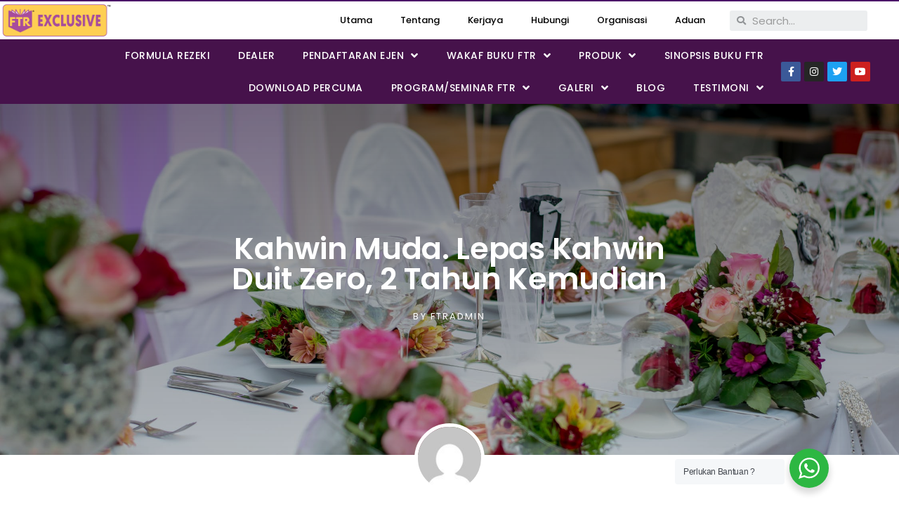

--- FILE ---
content_type: text/html; charset=UTF-8
request_url: https://ftrexclusive.com/kahwin-muda-lepas-kahwin-duit-zero-2-tahun-kemudian/
body_size: 29705
content:
<!DOCTYPE html>
<html lang="en-US"
	prefix="og: https://ogp.me/ns#" >
<head>
<meta charset="UTF-8">
<meta name="viewport" content="width=device-width, initial-scale=1">
<link rel="profile" href="https://gmpg.org/xfn/11">

<title>Kahwin Muda. Lepas Kahwin Duit Zero, 2 Tahun Kemudian - FTR Exclusive</title>

		<!-- All in One SEO 4.1.8 -->
		<meta name="description" content="Kawin Muda. Lepas Kawin Duit Zero, 2 Tahun Kemudian GAMBAR HIASAN Tips berjaya dan kaya dunia akhirat in shaa allah!! . .Ini cerita betul , bukan mitos . Cerita dongeng ke apa . Saya suami isteri kawin muda lepas belajar . Lepas kawin &#039;kosong &#039; , duit zero . Kawan-kawan lain keje , kami taknak" />
		<meta name="robots" content="max-image-preview:large" />
		<link rel="canonical" href="https://ftrexclusive.com/kahwin-muda-lepas-kahwin-duit-zero-2-tahun-kemudian/" />
		<meta property="og:locale" content="en_US" />
		<meta property="og:site_name" content="FTR Exclusive - Baca Baca Sentap" />
		<meta property="og:type" content="article" />
		<meta property="og:title" content="Kahwin Muda. Lepas Kahwin Duit Zero, 2 Tahun Kemudian - FTR Exclusive" />
		<meta property="og:description" content="Kawin Muda. Lepas Kawin Duit Zero, 2 Tahun Kemudian GAMBAR HIASAN Tips berjaya dan kaya dunia akhirat in shaa allah!! . .Ini cerita betul , bukan mitos . Cerita dongeng ke apa . Saya suami isteri kawin muda lepas belajar . Lepas kawin &#039;kosong &#039; , duit zero . Kawan-kawan lain keje , kami taknak" />
		<meta property="og:url" content="https://ftrexclusive.com/kahwin-muda-lepas-kahwin-duit-zero-2-tahun-kemudian/" />
		<meta property="article:published_time" content="2019-11-06T07:11:47+00:00" />
		<meta property="article:modified_time" content="2019-11-06T08:06:53+00:00" />
		<meta name="twitter:card" content="summary" />
		<meta name="twitter:title" content="Kahwin Muda. Lepas Kahwin Duit Zero, 2 Tahun Kemudian - FTR Exclusive" />
		<meta name="twitter:description" content="Kawin Muda. Lepas Kawin Duit Zero, 2 Tahun Kemudian GAMBAR HIASAN Tips berjaya dan kaya dunia akhirat in shaa allah!! . .Ini cerita betul , bukan mitos . Cerita dongeng ke apa . Saya suami isteri kawin muda lepas belajar . Lepas kawin &#039;kosong &#039; , duit zero . Kawan-kawan lain keje , kami taknak" />
		<script type="application/ld+json" class="aioseo-schema">
			{"@context":"https:\/\/schema.org","@graph":[{"@type":"WebSite","@id":"https:\/\/ftrexclusive.com\/#website","url":"https:\/\/ftrexclusive.com\/","name":"FTR Exclusive","description":"Baca Baca Sentap","inLanguage":"en-US","publisher":{"@id":"https:\/\/ftrexclusive.com\/#organization"}},{"@type":"Organization","@id":"https:\/\/ftrexclusive.com\/#organization","name":"FTR Exclusive","url":"https:\/\/ftrexclusive.com\/"},{"@type":"BreadcrumbList","@id":"https:\/\/ftrexclusive.com\/kahwin-muda-lepas-kahwin-duit-zero-2-tahun-kemudian\/#breadcrumblist","itemListElement":[{"@type":"ListItem","@id":"https:\/\/ftrexclusive.com\/#listItem","position":1,"item":{"@type":"WebPage","@id":"https:\/\/ftrexclusive.com\/","name":"Home","description":"KISAH INSPIRASI FTR Inspirasi Kisah Hidup Nora Yusof https:\/\/www.youtube.com\/watch?v=DvZrGM7M3rM PESAKIT KANSER BANGKIT SEMANGAT ASBAB FTR https:\/\/www.youtube.com\/watch?v=rG8tgVYDSAw ftr exclusive Megalive 1.0. Hijrahkah Bisnes Anda? https:\/\/www.youtube.com\/watch?v=H3bGEw6BM80 ejen ftr exclusive sebagai daie agama islam https:\/\/www.youtube.com\/watch?v=babY_WZP02U BISNES LUAR BIASAAPPLY FORMULA FTR https:\/\/www.youtube.com\/watch?v=lvzgy1dTdJg MATLAMAT FTR EXCLUSIVE BERJAYA DUNIA & AKHIRAT https:\/\/www.youtube.com\/watch?v=qFbixrbMUMY Terkini di FTR Exclusive Buy best luxury replica watches","url":"https:\/\/ftrexclusive.com\/"},"nextItem":"https:\/\/ftrexclusive.com\/kahwin-muda-lepas-kahwin-duit-zero-2-tahun-kemudian\/#listItem"},{"@type":"ListItem","@id":"https:\/\/ftrexclusive.com\/kahwin-muda-lepas-kahwin-duit-zero-2-tahun-kemudian\/#listItem","position":2,"item":{"@type":"WebPage","@id":"https:\/\/ftrexclusive.com\/kahwin-muda-lepas-kahwin-duit-zero-2-tahun-kemudian\/","name":"Kahwin Muda. Lepas Kahwin Duit Zero, 2 Tahun Kemudian","description":"Kawin Muda. Lepas Kawin Duit Zero, 2 Tahun Kemudian GAMBAR HIASAN Tips berjaya dan kaya dunia akhirat in shaa allah!! . .Ini cerita betul , bukan mitos . Cerita dongeng ke apa . Saya suami isteri kawin muda lepas belajar . Lepas kawin 'kosong ' , duit zero . Kawan-kawan lain keje , kami taknak","url":"https:\/\/ftrexclusive.com\/kahwin-muda-lepas-kahwin-duit-zero-2-tahun-kemudian\/"},"previousItem":"https:\/\/ftrexclusive.com\/#listItem"}]},{"@type":"Person","@id":"https:\/\/ftrexclusive.com\/author\/ftradmin-2\/#author","url":"https:\/\/ftrexclusive.com\/author\/ftradmin-2\/","name":"ftradmin","image":{"@type":"ImageObject","@id":"https:\/\/ftrexclusive.com\/kahwin-muda-lepas-kahwin-duit-zero-2-tahun-kemudian\/#authorImage","url":"https:\/\/secure.gravatar.com\/avatar\/eb215db41aad07681df17c6c37fc629c?s=96&d=mm&r=g","width":96,"height":96,"caption":"ftradmin"}},{"@type":"WebPage","@id":"https:\/\/ftrexclusive.com\/kahwin-muda-lepas-kahwin-duit-zero-2-tahun-kemudian\/#webpage","url":"https:\/\/ftrexclusive.com\/kahwin-muda-lepas-kahwin-duit-zero-2-tahun-kemudian\/","name":"Kahwin Muda. Lepas Kahwin Duit Zero, 2 Tahun Kemudian - FTR Exclusive","description":"Kawin Muda. Lepas Kawin Duit Zero, 2 Tahun Kemudian GAMBAR HIASAN Tips berjaya dan kaya dunia akhirat in shaa allah!! . .Ini cerita betul , bukan mitos . Cerita dongeng ke apa . Saya suami isteri kawin muda lepas belajar . Lepas kawin 'kosong ' , duit zero . Kawan-kawan lain keje , kami taknak","inLanguage":"en-US","isPartOf":{"@id":"https:\/\/ftrexclusive.com\/#website"},"breadcrumb":{"@id":"https:\/\/ftrexclusive.com\/kahwin-muda-lepas-kahwin-duit-zero-2-tahun-kemudian\/#breadcrumblist"},"author":"https:\/\/ftrexclusive.com\/author\/ftradmin-2\/#author","creator":"https:\/\/ftrexclusive.com\/author\/ftradmin-2\/#author","image":{"@type":"ImageObject","@id":"https:\/\/ftrexclusive.com\/#mainImage","url":"https:\/\/ftrexclusive.com\/wp-content\/uploads\/2019\/11\/pexels-photo-57980.jpeg","width":2250,"height":1500},"primaryImageOfPage":{"@id":"https:\/\/ftrexclusive.com\/kahwin-muda-lepas-kahwin-duit-zero-2-tahun-kemudian\/#mainImage"},"datePublished":"2019-11-06T07:11:47+08:00","dateModified":"2019-11-06T08:06:53+08:00"},{"@type":"BlogPosting","@id":"https:\/\/ftrexclusive.com\/kahwin-muda-lepas-kahwin-duit-zero-2-tahun-kemudian\/#blogposting","name":"Kahwin Muda. Lepas Kahwin Duit Zero, 2 Tahun Kemudian - FTR Exclusive","description":"Kawin Muda. Lepas Kawin Duit Zero, 2 Tahun Kemudian GAMBAR HIASAN Tips berjaya dan kaya dunia akhirat in shaa allah!! . .Ini cerita betul , bukan mitos . Cerita dongeng ke apa . Saya suami isteri kawin muda lepas belajar . Lepas kawin 'kosong ' , duit zero . Kawan-kawan lain keje , kami taknak","inLanguage":"en-US","headline":"Kahwin Muda. Lepas Kahwin Duit Zero, 2 Tahun Kemudian","author":{"@id":"https:\/\/ftrexclusive.com\/author\/ftradmin-2\/#author"},"publisher":{"@id":"https:\/\/ftrexclusive.com\/#organization"},"datePublished":"2019-11-06T07:11:47+08:00","dateModified":"2019-11-06T08:06:53+08:00","articleSection":"Uncategorized","mainEntityOfPage":{"@id":"https:\/\/ftrexclusive.com\/kahwin-muda-lepas-kahwin-duit-zero-2-tahun-kemudian\/#webpage"},"isPartOf":{"@id":"https:\/\/ftrexclusive.com\/kahwin-muda-lepas-kahwin-duit-zero-2-tahun-kemudian\/#webpage"},"image":{"@type":"ImageObject","@id":"https:\/\/ftrexclusive.com\/#articleImage","url":"https:\/\/ftrexclusive.com\/wp-content\/uploads\/2019\/11\/pexels-photo-57980.jpeg","width":2250,"height":1500}}]}
		</script>
		<!-- All in One SEO -->

<script>window._wca = window._wca || [];</script>
<link rel='dns-prefetch' href='//stats.wp.com' />
<link rel='dns-prefetch' href='//fonts.googleapis.com' />
<link rel='dns-prefetch' href='//s.w.org' />
<link rel='dns-prefetch' href='//c0.wp.com' />
<link rel="alternate" type="application/rss+xml" title="FTR Exclusive &raquo; Feed" href="https://ftrexclusive.com/feed/" />
<link rel="alternate" type="application/rss+xml" title="FTR Exclusive &raquo; Comments Feed" href="https://ftrexclusive.com/comments/feed/" />
<link rel="alternate" type="application/rss+xml" title="FTR Exclusive &raquo; Kahwin Muda. Lepas Kahwin Duit Zero, 2 Tahun Kemudian Comments Feed" href="https://ftrexclusive.com/kahwin-muda-lepas-kahwin-duit-zero-2-tahun-kemudian/feed/" />
		<!-- This site uses the Google Analytics by MonsterInsights plugin v8.1.0 - Using Analytics tracking - https://www.monsterinsights.com/ -->
		<!-- Note: MonsterInsights is not currently configured on this site. The site owner needs to authenticate with Google Analytics in the MonsterInsights settings panel. -->
					<!-- No UA code set -->
				<!-- / Google Analytics by MonsterInsights -->
				<script>
			window._wpemojiSettings = {"baseUrl":"https:\/\/s.w.org\/images\/core\/emoji\/12.0.0-1\/72x72\/","ext":".png","svgUrl":"https:\/\/s.w.org\/images\/core\/emoji\/12.0.0-1\/svg\/","svgExt":".svg","source":{"concatemoji":"https:\/\/ftrexclusive.com\/wp-includes\/js\/wp-emoji-release.min.js?ver=5.4"}};
			/*! This file is auto-generated */
			!function(e,a,t){var r,n,o,i,p=a.createElement("canvas"),s=p.getContext&&p.getContext("2d");function c(e,t){var a=String.fromCharCode;s.clearRect(0,0,p.width,p.height),s.fillText(a.apply(this,e),0,0);var r=p.toDataURL();return s.clearRect(0,0,p.width,p.height),s.fillText(a.apply(this,t),0,0),r===p.toDataURL()}function l(e){if(!s||!s.fillText)return!1;switch(s.textBaseline="top",s.font="600 32px Arial",e){case"flag":return!c([127987,65039,8205,9895,65039],[127987,65039,8203,9895,65039])&&(!c([55356,56826,55356,56819],[55356,56826,8203,55356,56819])&&!c([55356,57332,56128,56423,56128,56418,56128,56421,56128,56430,56128,56423,56128,56447],[55356,57332,8203,56128,56423,8203,56128,56418,8203,56128,56421,8203,56128,56430,8203,56128,56423,8203,56128,56447]));case"emoji":return!c([55357,56424,55356,57342,8205,55358,56605,8205,55357,56424,55356,57340],[55357,56424,55356,57342,8203,55358,56605,8203,55357,56424,55356,57340])}return!1}function d(e){var t=a.createElement("script");t.src=e,t.defer=t.type="text/javascript",a.getElementsByTagName("head")[0].appendChild(t)}for(i=Array("flag","emoji"),t.supports={everything:!0,everythingExceptFlag:!0},o=0;o<i.length;o++)t.supports[i[o]]=l(i[o]),t.supports.everything=t.supports.everything&&t.supports[i[o]],"flag"!==i[o]&&(t.supports.everythingExceptFlag=t.supports.everythingExceptFlag&&t.supports[i[o]]);t.supports.everythingExceptFlag=t.supports.everythingExceptFlag&&!t.supports.flag,t.DOMReady=!1,t.readyCallback=function(){t.DOMReady=!0},t.supports.everything||(n=function(){t.readyCallback()},a.addEventListener?(a.addEventListener("DOMContentLoaded",n,!1),e.addEventListener("load",n,!1)):(e.attachEvent("onload",n),a.attachEvent("onreadystatechange",function(){"complete"===a.readyState&&t.readyCallback()})),(r=t.source||{}).concatemoji?d(r.concatemoji):r.wpemoji&&r.twemoji&&(d(r.twemoji),d(r.wpemoji)))}(window,document,window._wpemojiSettings);
		</script>
		<style>
img.wp-smiley,
img.emoji {
	display: inline !important;
	border: none !important;
	box-shadow: none !important;
	height: 1em !important;
	width: 1em !important;
	margin: 0 .07em !important;
	vertical-align: -0.1em !important;
	background: none !important;
	padding: 0 !important;
}
</style>
	<link rel='stylesheet' id='astra-theme-css-css'  href='https://ftrexclusive.com/wp-content/themes/astra/assets/css/minified/style.min.css?ver=2.5.4' media='all' />
<style id='astra-theme-css-inline-css'>
html{font-size:81.25%;}a,.page-title{color:#a94c9c;}a:hover,a:focus{color:#3a3a3a;}body,button,input,select,textarea,.ast-button,.ast-custom-button{font-family:'Poppins',sans-serif;font-weight:400;font-size:13px;font-size:1rem;}blockquote{color:#000000;}.site-title{font-size:35px;font-size:2.6923076923077rem;}header .site-logo-img .custom-logo-link img{max-width:325px;}.astra-logo-svg{width:325px;}.ast-archive-description .ast-archive-title{font-size:40px;font-size:3.0769230769231rem;}.site-header .site-description{font-size:15px;font-size:1.1538461538462rem;}.entry-title{font-size:30px;font-size:2.3076923076923rem;}.comment-reply-title{font-size:21px;font-size:1.6153846153846rem;}.ast-comment-list #cancel-comment-reply-link{font-size:13px;font-size:1rem;}h1,.entry-content h1{font-size:48px;font-size:3.6923076923077rem;}h2,.entry-content h2{font-size:42px;font-size:3.2307692307692rem;}h3,.entry-content h3{font-size:30px;font-size:2.3076923076923rem;}h4,.entry-content h4{font-size:20px;font-size:1.5384615384615rem;}h5,.entry-content h5{font-size:18px;font-size:1.3846153846154rem;}h6,.entry-content h6{font-size:15px;font-size:1.1538461538462rem;}.ast-single-post .entry-title,.page-title{font-size:30px;font-size:2.3076923076923rem;}#secondary,#secondary button,#secondary input,#secondary select,#secondary textarea{font-size:13px;font-size:1rem;}::selection{background-color:#a94c9c;color:#ffffff;}body,h1,.entry-title a,.entry-content h1,h2,.entry-content h2,h3,.entry-content h3,h4,.entry-content h4,h5,.entry-content h5,h6,.entry-content h6,.wc-block-grid__product-title{color:#0a0a0a;}.tagcloud a:hover,.tagcloud a:focus,.tagcloud a.current-item{color:#ffffff;border-color:#a94c9c;background-color:#a94c9c;}.main-header-menu .menu-link,.ast-header-custom-item a{color:#0a0a0a;}.main-header-menu .menu-item:hover > .menu-link,.main-header-menu .menu-item:hover > .ast-menu-toggle,.main-header-menu .ast-masthead-custom-menu-items a:hover,.main-header-menu .menu-item.focus > .menu-link,.main-header-menu .menu-item.focus > .ast-menu-toggle,.main-header-menu .current-menu-item > .menu-link,.main-header-menu .current-menu-ancestor > .menu-link,.main-header-menu .current-menu-item > .ast-menu-toggle,.main-header-menu .current-menu-ancestor > .ast-menu-toggle{color:#a94c9c;}input:focus,input[type="text"]:focus,input[type="email"]:focus,input[type="url"]:focus,input[type="password"]:focus,input[type="reset"]:focus,input[type="search"]:focus,textarea:focus{border-color:#a94c9c;}input[type="radio"]:checked,input[type=reset],input[type="checkbox"]:checked,input[type="checkbox"]:hover:checked,input[type="checkbox"]:focus:checked,input[type=range]::-webkit-slider-thumb{border-color:#a94c9c;background-color:#a94c9c;box-shadow:none;}.site-footer a:hover + .post-count,.site-footer a:focus + .post-count{background:#a94c9c;border-color:#a94c9c;}.footer-adv .footer-adv-overlay{border-top-style:solid;border-top-color:#7a7a7a;}.ast-comment-meta{line-height:1.666666667;font-size:11px;font-size:0.84615384615385rem;}.single .nav-links .nav-previous,.single .nav-links .nav-next,.single .ast-author-details .author-title,.ast-comment-meta{color:#a94c9c;}.entry-meta,.entry-meta *{line-height:1.45;color:#a94c9c;}.entry-meta a:hover,.entry-meta a:hover *,.entry-meta a:focus,.entry-meta a:focus *{color:#3a3a3a;}.ast-404-layout-1 .ast-404-text{font-size:200px;font-size:15.384615384615rem;}.widget-title{font-size:18px;font-size:1.3846153846154rem;color:#0a0a0a;}#cat option,.secondary .calendar_wrap thead a,.secondary .calendar_wrap thead a:visited{color:#a94c9c;}.secondary .calendar_wrap #today,.ast-progress-val span{background:#a94c9c;}.secondary a:hover + .post-count,.secondary a:focus + .post-count{background:#a94c9c;border-color:#a94c9c;}.calendar_wrap #today > a{color:#ffffff;}.ast-pagination a,.page-links .page-link,.single .post-navigation a{color:#a94c9c;}.ast-pagination a:hover,.ast-pagination a:focus,.ast-pagination > span:hover:not(.dots),.ast-pagination > span.current,.page-links > .page-link,.page-links .page-link:hover,.post-navigation a:hover{color:#3a3a3a;}.ast-header-break-point .ast-mobile-menu-buttons-minimal.menu-toggle{background:transparent;color:#fecf53;}.ast-header-break-point .ast-mobile-menu-buttons-outline.menu-toggle{background:transparent;border:1px solid #fecf53;color:#fecf53;}.ast-header-break-point .ast-mobile-menu-buttons-fill.menu-toggle{background:#fecf53;color:#a94c9c;}@media (max-width:782px){.entry-content .wp-block-columns .wp-block-column{margin-left:0px;}}@media (max-width:768px){#secondary.secondary{padding-top:0;}.ast-separate-container .ast-article-post,.ast-separate-container .ast-article-single{padding:1.5em 2.14em;}.ast-separate-container #primary,.ast-separate-container #secondary{padding:1.5em 0;}.ast-separate-container.ast-right-sidebar #secondary{padding-left:1em;padding-right:1em;}.ast-separate-container.ast-two-container #secondary{padding-left:0;padding-right:0;}.ast-page-builder-template .entry-header #secondary{margin-top:1.5em;}.ast-page-builder-template #secondary{margin-top:1.5em;}#primary,#secondary{padding:1.5em 0;margin:0;}.ast-left-sidebar #content > .ast-container{display:flex;flex-direction:column-reverse;width:100%;}.ast-author-box img.avatar{margin:20px 0 0 0;}.ast-pagination{padding-top:1.5em;text-align:center;}.ast-pagination .next.page-numbers{display:inherit;float:none;}}@media (max-width:768px){.ast-page-builder-template.ast-left-sidebar #secondary{padding-right:20px;}.ast-page-builder-template.ast-right-sidebar #secondary{padding-left:20px;}.ast-right-sidebar #primary{padding-right:0;}.ast-right-sidebar #secondary{padding-left:0;}.ast-left-sidebar #primary{padding-left:0;}.ast-left-sidebar #secondary{padding-right:0;}.ast-pagination .prev.page-numbers{padding-left:.5em;}.ast-pagination .next.page-numbers{padding-right:.5em;}}@media (min-width:769px){.ast-separate-container.ast-right-sidebar #primary,.ast-separate-container.ast-left-sidebar #primary{border:0;}.ast-separate-container.ast-right-sidebar #secondary,.ast-separate-container.ast-left-sidebar #secondary{border:0;margin-left:auto;margin-right:auto;}.ast-separate-container.ast-two-container #secondary .widget:last-child{margin-bottom:0;}.ast-separate-container .ast-comment-list li .comment-respond{padding-left:2.66666em;padding-right:2.66666em;}.ast-author-box{-js-display:flex;display:flex;}.ast-author-bio{flex:1;}.error404.ast-separate-container #primary,.search-no-results.ast-separate-container #primary{margin-bottom:4em;}}@media (min-width:769px){.ast-right-sidebar #primary{border-right:1px solid #eee;}.ast-right-sidebar #secondary{border-left:1px solid #eee;margin-left:-1px;}.ast-left-sidebar #primary{border-left:1px solid #eee;}.ast-left-sidebar #secondary{border-right:1px solid #eee;margin-right:-1px;}.ast-separate-container.ast-two-container.ast-right-sidebar #secondary{padding-left:30px;padding-right:0;}.ast-separate-container.ast-two-container.ast-left-sidebar #secondary{padding-right:30px;padding-left:0;}}.menu-toggle,button,.ast-button,.ast-custom-button,.button,input#submit,input[type="button"],input[type="submit"],input[type="reset"]{color:#a94c9c;border-color:#fecf53;background-color:#fecf53;border-radius:2px;padding-top:10px;padding-right:40px;padding-bottom:10px;padding-left:40px;font-family:inherit;font-weight:inherit;}button:focus,.menu-toggle:hover,button:hover,.ast-button:hover,.button:hover,input[type=reset]:hover,input[type=reset]:focus,input#submit:hover,input#submit:focus,input[type="button"]:hover,input[type="button"]:focus,input[type="submit"]:hover,input[type="submit"]:focus{color:#fecf53;background-color:#a94c9c;border-color:#a94c9c;}@media (min-width:768px){.ast-container{max-width:100%;}}@media (min-width:544px){.ast-container{max-width:100%;}}@media (max-width:544px){.ast-separate-container .ast-article-post,.ast-separate-container .ast-article-single{padding:1.5em 1em;}.ast-separate-container #content .ast-container{padding-left:0.54em;padding-right:0.54em;}.ast-separate-container #secondary{padding-top:0;}.ast-separate-container.ast-two-container #secondary .widget{margin-bottom:1.5em;padding-left:1em;padding-right:1em;}.ast-separate-container .comments-count-wrapper{padding:1.5em 1em;}.ast-separate-container .ast-comment-list li.depth-1{padding:1.5em 1em;margin-bottom:1.5em;}.ast-separate-container .ast-comment-list .bypostauthor{padding:.5em;}.ast-separate-container .ast-archive-description{padding:1.5em 1em;}.ast-search-menu-icon.ast-dropdown-active .search-field{width:170px;}.ast-separate-container .comment-respond{padding:1.5em 1em;}}@media (max-width:544px){.ast-comment-list .children{margin-left:0.66666em;}.ast-separate-container .ast-comment-list .bypostauthor li{padding:0 0 0 .5em;}}@media (max-width:768px){.ast-mobile-header-stack .main-header-bar .ast-search-menu-icon{display:inline-block;}.ast-header-break-point.ast-header-custom-item-outside .ast-mobile-header-stack .main-header-bar .ast-search-icon{margin:0;}.ast-comment-avatar-wrap img{max-width:2.5em;}.comments-area{margin-top:1.5em;}.ast-separate-container .comments-count-wrapper{padding:2em 2.14em;}.ast-separate-container .ast-comment-list li.depth-1{padding:1.5em 2.14em;}.ast-separate-container .comment-respond{padding:2em 2.14em;}}@media (max-width:768px){.ast-header-break-point .main-header-bar .ast-search-menu-icon.slide-search .search-form{right:0;}.ast-header-break-point .ast-mobile-header-stack .main-header-bar .ast-search-menu-icon.slide-search .search-form{right:-1em;}.ast-comment-avatar-wrap{margin-right:0.5em;}}@media (min-width:545px){.ast-page-builder-template .comments-area,.single.ast-page-builder-template .entry-header,.single.ast-page-builder-template .post-navigation{max-width:1240px;margin-left:auto;margin-right:auto;}}body,.ast-separate-container{background-color:#ffffff;background-image:none;}@media (max-width:768px){.ast-archive-description .ast-archive-title{font-size:40px;}.entry-title{font-size:30px;}h1,.entry-content h1{font-size:30px;}h2,.entry-content h2{font-size:25px;}h3,.entry-content h3{font-size:20px;}.ast-single-post .entry-title,.page-title{font-size:30px;}}@media (max-width:544px){.ast-archive-description .ast-archive-title{font-size:40px;}.entry-title{font-size:30px;}h1,.entry-content h1{font-size:30px;}h2,.entry-content h2{font-size:25px;}h3,.entry-content h3{font-size:20px;}.ast-single-post .entry-title,.page-title{font-size:30px;}}@media (max-width:768px){html{font-size:74.1%;}}@media (max-width:544px){html{font-size:74.1%;}}@media (min-width:769px){.ast-container{max-width:1240px;}}@font-face {font-family: "Astra";src: url(https://ftrexclusive.com/wp-content/themes/astra/assets/fonts/astra.woff) format("woff"),url(https://ftrexclusive.com/wp-content/themes/astra/assets/fonts/astra.ttf) format("truetype"),url(https://ftrexclusive.com/wp-content/themes/astra/assets/fonts/astra.svg#astra) format("svg");font-weight: normal;font-style: normal;font-display: fallback;}@media (max-width:921px) {.main-header-bar .main-header-bar-navigation{display:none;}}.ast-desktop .main-header-menu.submenu-with-border .sub-menu,.ast-desktop .main-header-menu.submenu-with-border .astra-full-megamenu-wrapper{border-color:#a94c9c;}.ast-desktop .main-header-menu.submenu-with-border .sub-menu{border-top-width:2px;border-right-width:0px;border-left-width:0px;border-bottom-width:0px;border-style:solid;}.ast-desktop .main-header-menu.submenu-with-border .sub-menu .sub-menu{top:-2px;}.ast-desktop .main-header-menu.submenu-with-border .sub-menu .menu-link,.ast-desktop .main-header-menu.submenu-with-border .children .menu-link{border-bottom-width:0px;border-style:solid;border-color:#eaeaea;}@media (min-width:769px){.main-header-menu .sub-menu .menu-item.ast-left-align-sub-menu:hover > .sub-menu,.main-header-menu .sub-menu .menu-item.ast-left-align-sub-menu.focus > .sub-menu{margin-left:-0px;}}.ast-small-footer{border-top-style:solid;border-top-width:1px;border-top-color:#7a7a7a;}.ast-small-footer-wrap{text-align:center;}@media (max-width:920px){.ast-404-layout-1 .ast-404-text{font-size:100px;font-size:7.6923076923077rem;}}.ast-breadcrumbs .trail-browse,.ast-breadcrumbs .trail-items,.ast-breadcrumbs .trail-items li{display:inline-block;margin:0;padding:0;border:none;background:inherit;text-indent:0;}.ast-breadcrumbs .trail-browse{font-size:inherit;font-style:inherit;font-weight:inherit;color:inherit;}.ast-breadcrumbs .trail-items{list-style:none;}.trail-items li::after{padding:0 0.3em;content:"\00bb";}.trail-items li:last-of-type::after{display:none;}.ast-header-break-point .main-header-bar{border-bottom-width:1px;border-bottom-color:#8224e3;}@media (min-width:769px){.main-header-bar{border-bottom-width:1px;border-bottom-color:#8224e3;}}.ast-safari-browser-less-than-11 .main-header-menu .menu-item, .ast-safari-browser-less-than-11 .main-header-bar .ast-masthead-custom-menu-items{display:block;}.main-header-menu .menu-item, .main-header-bar .ast-masthead-custom-menu-items{-js-display:flex;display:flex;-webkit-box-pack:center;-webkit-justify-content:center;-moz-box-pack:center;-ms-flex-pack:center;justify-content:center;-webkit-box-orient:vertical;-webkit-box-direction:normal;-webkit-flex-direction:column;-moz-box-orient:vertical;-moz-box-direction:normal;-ms-flex-direction:column;flex-direction:column;}.main-header-menu > .menu-item > .menu-link{height:100%;-webkit-box-align:center;-webkit-align-items:center;-moz-box-align:center;-ms-flex-align:center;align-items:center;-js-display:flex;display:flex;}.ast-primary-menu-disabled .main-header-bar .ast-masthead-custom-menu-items{flex:unset;}.header-main-layout-1 .ast-flex.main-header-container, .header-main-layout-3 .ast-flex.main-header-container{-webkit-align-content:center;-ms-flex-line-pack:center;align-content:center;-webkit-box-align:center;-webkit-align-items:center;-moz-box-align:center;-ms-flex-align:center;align-items:center;}
</style>
<link rel='stylesheet' id='astra-google-fonts-css'  href='//fonts.googleapis.com/css?family=Poppins%3A400%2C&#038;display=fallback&#038;ver=2.5.4' media='all' />
<link rel='stylesheet' id='astra-menu-animation-css'  href='https://ftrexclusive.com/wp-content/themes/astra/assets/css/minified/menu-animation.min.css?ver=2.5.4' media='all' />
<link rel='stylesheet' id='wp-block-library-css'  href='https://c0.wp.com/c/5.4/wp-includes/css/dist/block-library/style.min.css' media='all' />
<style id='wp-block-library-inline-css'>
.has-text-align-justify{text-align:justify;}
</style>
<link rel='stylesheet' id='wc-block-vendors-style-css'  href='https://c0.wp.com/p/woocommerce/4.5.1/packages/woocommerce-blocks/build/vendors-style.css' media='all' />
<link rel='stylesheet' id='wc-block-style-css'  href='https://c0.wp.com/p/woocommerce/4.5.1/packages/woocommerce-blocks/build/style.css' media='all' />
<link rel='stylesheet' id='wp-components-css'  href='https://c0.wp.com/c/5.4/wp-includes/css/dist/components/style.min.css' media='all' />
<link rel='stylesheet' id='wp-editor-font-css'  href='https://fonts.googleapis.com/css?family=Noto+Serif%3A400%2C400i%2C700%2C700i&#038;ver=5.4' media='all' />
<link rel='stylesheet' id='wp-block-editor-css'  href='https://c0.wp.com/c/5.4/wp-includes/css/dist/block-editor/style.min.css' media='all' />
<link rel='stylesheet' id='wp-nux-css'  href='https://c0.wp.com/c/5.4/wp-includes/css/dist/nux/style.min.css' media='all' />
<link rel='stylesheet' id='wp-editor-css'  href='https://c0.wp.com/c/5.4/wp-includes/css/dist/editor/style.min.css' media='all' />
<link rel='stylesheet' id='nta_whatsapp-style-css-css'  href='https://ftrexclusive.com/wp-content/plugins/whatsapp-for-wordpress/dist/blocks.style.build.css?ver=5.4' media='all' />
<link rel='stylesheet' id='foobox-free-min-css'  href='https://ftrexclusive.com/wp-content/plugins/foobox-image-lightbox/free/css/foobox.free.min.css?ver=2.7.11' media='all' />
<link rel='stylesheet' id='nta-css-popup-css'  href='https://ftrexclusive.com/wp-content/plugins/whatsapp-for-wordpress/assets/css/style.css?ver=5.4' media='all' />
<link rel='stylesheet' id='woocommerce-layout-css'  href='https://ftrexclusive.com/wp-content/themes/astra/assets/css/minified/compatibility/woocommerce/woocommerce-layout.min.css?ver=2.5.4' media='all' />
<style id='woocommerce-layout-inline-css'>

	.infinite-scroll .woocommerce-pagination {
		display: none;
	}
</style>
<link rel='stylesheet' id='woocommerce-smallscreen-css'  href='https://ftrexclusive.com/wp-content/themes/astra/assets/css/minified/compatibility/woocommerce/woocommerce-smallscreen.min.css?ver=2.5.4' media='only screen and (max-width: 768px)' />
<link rel='stylesheet' id='woocommerce-general-css'  href='https://ftrexclusive.com/wp-content/themes/astra/assets/css/minified/compatibility/woocommerce/woocommerce.min.css?ver=2.5.4' media='all' />
<style id='woocommerce-general-inline-css'>
.woocommerce span.onsale, .wc-block-grid__product .wc-block-grid__product-onsale{background-color:#a94c9c;color:#ffffff;}.woocommerce a.button, .woocommerce button.button, .woocommerce .woocommerce-message a.button, .woocommerce #respond input#submit.alt, .woocommerce a.button.alt, .woocommerce button.button.alt, .woocommerce input.button.alt, .woocommerce input.button,.woocommerce input.button:disabled, .woocommerce input.button:disabled[disabled], .woocommerce input.button:disabled:hover, .woocommerce input.button:disabled[disabled]:hover, .woocommerce #respond input#submit, .woocommerce button.button.alt.disabled, .wc-block-grid__products .wc-block-grid__product .wp-block-button__link, .wc-block-grid__product-onsale{color:#a94c9c;border-color:#fecf53;background-color:#fecf53;}.woocommerce a.button:hover, .woocommerce button.button:hover, .woocommerce .woocommerce-message a.button:hover,.woocommerce #respond input#submit:hover,.woocommerce #respond input#submit.alt:hover, .woocommerce a.button.alt:hover, .woocommerce button.button.alt:hover, .woocommerce input.button.alt:hover, .woocommerce input.button:hover, .woocommerce button.button.alt.disabled:hover, .wc-block-grid__products .wc-block-grid__product .wp-block-button__link:hover{color:#fecf53;border-color:#a94c9c;background-color:#a94c9c;}.woocommerce-message, .woocommerce-info{border-top-color:#a94c9c;}.woocommerce-message::before,.woocommerce-info::before{color:#a94c9c;}.woocommerce ul.products li.product .price, .woocommerce div.product p.price, .woocommerce div.product span.price, .widget_layered_nav_filters ul li.chosen a, .woocommerce-page ul.products li.product .ast-woo-product-category, .wc-layered-nav-rating a{color:#0a0a0a;}.woocommerce nav.woocommerce-pagination ul,.woocommerce nav.woocommerce-pagination ul li{border-color:#a94c9c;}.woocommerce nav.woocommerce-pagination ul li a:focus, .woocommerce nav.woocommerce-pagination ul li a:hover, .woocommerce nav.woocommerce-pagination ul li span.current{background:#a94c9c;color:#a94c9c;}.woocommerce-MyAccount-navigation-link.is-active a{color:#3a3a3a;}.woocommerce .widget_price_filter .ui-slider .ui-slider-range, .woocommerce .widget_price_filter .ui-slider .ui-slider-handle{background-color:#a94c9c;}.woocommerce a.button, .woocommerce button.button, .woocommerce .woocommerce-message a.button, .woocommerce #respond input#submit.alt, .woocommerce a.button.alt, .woocommerce button.button.alt, .woocommerce input.button.alt, .woocommerce input.button,.woocommerce-cart table.cart td.actions .button, .woocommerce form.checkout_coupon .button, .woocommerce #respond input#submit, .wc-block-grid__products .wc-block-grid__product .wp-block-button__link{border-radius:2px;padding-top:10px;padding-right:40px;padding-bottom:10px;padding-left:40px;}.woocommerce .star-rating, .woocommerce .comment-form-rating .stars a, .woocommerce .star-rating::before{color:#a94c9c;}.woocommerce div.product .woocommerce-tabs ul.tabs li.active:before{background:#a94c9c;}.ast-site-header-cart a{color:#0a0a0a;}.ast-site-header-cart a:focus, .ast-site-header-cart a:hover, .ast-site-header-cart .current-menu-item a{color:#a94c9c;}.ast-cart-menu-wrap .count, .ast-cart-menu-wrap .count:after{border-color:#a94c9c;color:#a94c9c;}.ast-cart-menu-wrap:hover .count{color:#ffffff;background-color:#a94c9c;}.ast-site-header-cart .widget_shopping_cart .total .woocommerce-Price-amount{color:#a94c9c;}.woocommerce a.remove:hover, .ast-woocommerce-cart-menu .main-header-menu .woocommerce-custom-menu-item .menu-item:hover > .menu-link.remove:hover{color:#a94c9c;border-color:#a94c9c;background-color:#ffffff;}.ast-site-header-cart .widget_shopping_cart .buttons .button.checkout, .woocommerce .widget_shopping_cart .woocommerce-mini-cart__buttons .checkout.wc-forward{color:#fecf53;border-color:#a94c9c;background-color:#a94c9c;}.site-header .ast-site-header-cart-data .button.wc-forward, .site-header .ast-site-header-cart-data .button.wc-forward:hover{color:#a94c9c;}.below-header-user-select .ast-site-header-cart .widget, .ast-above-header-section .ast-site-header-cart .widget a, .below-header-user-select .ast-site-header-cart .widget_shopping_cart a{color:#0a0a0a;}.below-header-user-select .ast-site-header-cart .widget_shopping_cart a:hover, .ast-above-header-section .ast-site-header-cart .widget_shopping_cart a:hover, .below-header-user-select .ast-site-header-cart .widget_shopping_cart a.remove:hover, .ast-above-header-section .ast-site-header-cart .widget_shopping_cart a.remove:hover{color:#a94c9c;}@media (min-width:545px) and (max-width:768px){.woocommerce.tablet-columns-6 ul.products li.product, .woocommerce-page.tablet-columns-6 ul.products li.product{width:calc(16.66% - 16.66px);}.woocommerce.tablet-columns-5 ul.products li.product, .woocommerce-page.tablet-columns-5 ul.products li.product{width:calc(20% - 16px);}.woocommerce.tablet-columns-4 ul.products li.product, .woocommerce-page.tablet-columns-4 ul.products li.product{width:calc(25% - 15px);}.woocommerce.tablet-columns-3 ul.products li.product, .woocommerce-page.tablet-columns-3 ul.products li.product{width:calc(33.33% - 14px);}.woocommerce.tablet-columns-2 ul.products li.product, .woocommerce-page.tablet-columns-2 ul.products li.product{width:calc(50% - 10px);}.woocommerce.tablet-columns-1 ul.products li.product, .woocommerce-page.tablet-columns-1 ul.products li.product{width:100%;}.woocommerce div.product .related.products ul.products li.product{width:calc(33.33% - 14px);}}@media (min-width:545px) and (max-width:768px){.woocommerce[class*="columns-"].columns-3 > ul.products li.product, .woocommerce[class*="columns-"].columns-4 > ul.products li.product, .woocommerce[class*="columns-"].columns-5 > ul.products li.product, .woocommerce[class*="columns-"].columns-6 > ul.products li.product{width:calc(33.33% - 14px);margin-right:20px;}.woocommerce[class*="columns-"].columns-3 > ul.products li.product:nth-child(3n), .woocommerce[class*="columns-"].columns-4 > ul.products li.product:nth-child(3n), .woocommerce[class*="columns-"].columns-5 > ul.products li.product:nth-child(3n), .woocommerce[class*="columns-"].columns-6 > ul.products li.product:nth-child(3n){margin-right:0;clear:right;}.woocommerce[class*="columns-"].columns-3 > ul.products li.product:nth-child(3n+1), .woocommerce[class*="columns-"].columns-4 > ul.products li.product:nth-child(3n+1), .woocommerce[class*="columns-"].columns-5 > ul.products li.product:nth-child(3n+1), .woocommerce[class*="columns-"].columns-6 > ul.products li.product:nth-child(3n+1){clear:left;}.woocommerce[class*="columns-"] ul.products li.product:nth-child(n), .woocommerce-page[class*="columns-"] ul.products li.product:nth-child(n){margin-right:20px;clear:none;}.woocommerce.tablet-columns-2 ul.products li.product:nth-child(2n), .woocommerce-page.tablet-columns-2 ul.products li.product:nth-child(2n), .woocommerce.tablet-columns-3 ul.products li.product:nth-child(3n), .woocommerce-page.tablet-columns-3 ul.products li.product:nth-child(3n), .woocommerce.tablet-columns-4 ul.products li.product:nth-child(4n), .woocommerce-page.tablet-columns-4 ul.products li.product:nth-child(4n), .woocommerce.tablet-columns-5 ul.products li.product:nth-child(5n), .woocommerce-page.tablet-columns-5 ul.products li.product:nth-child(5n), .woocommerce.tablet-columns-6 ul.products li.product:nth-child(6n), .woocommerce-page.tablet-columns-6 ul.products li.product:nth-child(6n){margin-right:0;clear:right;}.woocommerce.tablet-columns-2 ul.products li.product:nth-child(2n+1), .woocommerce-page.tablet-columns-2 ul.products li.product:nth-child(2n+1), .woocommerce.tablet-columns-3 ul.products li.product:nth-child(3n+1), .woocommerce-page.tablet-columns-3 ul.products li.product:nth-child(3n+1), .woocommerce.tablet-columns-4 ul.products li.product:nth-child(4n+1), .woocommerce-page.tablet-columns-4 ul.products li.product:nth-child(4n+1), .woocommerce.tablet-columns-5 ul.products li.product:nth-child(5n+1), .woocommerce-page.tablet-columns-5 ul.products li.product:nth-child(5n+1), .woocommerce.tablet-columns-6 ul.products li.product:nth-child(6n+1), .woocommerce-page.tablet-columns-6 ul.products li.product:nth-child(6n+1){clear:left;}.woocommerce div.product .related.products ul.products li.product:nth-child(3n){margin-right:0;clear:right;}.woocommerce div.product .related.products ul.products li.product:nth-child(3n+1){clear:left;}}@media (min-width:769px){.woocommerce #reviews #comments{width:55%;float:left;}.woocommerce #reviews #review_form_wrapper{width:45%;float:right;padding-left:2em;}.woocommerce form.checkout_coupon{width:50%;}}@media (max-width:768px){.ast-header-break-point.ast-woocommerce-cart-menu .header-main-layout-1.ast-mobile-header-stack.ast-no-menu-items .ast-site-header-cart, .ast-header-break-point.ast-woocommerce-cart-menu .header-main-layout-3.ast-mobile-header-stack.ast-no-menu-items .ast-site-header-cart{padding-right:0;padding-left:0;}.ast-header-break-point.ast-woocommerce-cart-menu .header-main-layout-1.ast-mobile-header-stack .main-header-bar{text-align:center;}.ast-header-break-point.ast-woocommerce-cart-menu .header-main-layout-1.ast-mobile-header-stack .ast-site-header-cart, .ast-header-break-point.ast-woocommerce-cart-menu .header-main-layout-1.ast-mobile-header-stack .ast-mobile-menu-buttons{display:inline-block;}.ast-header-break-point.ast-woocommerce-cart-menu .header-main-layout-2.ast-mobile-header-inline .site-branding{flex:auto;}.ast-header-break-point.ast-woocommerce-cart-menu .header-main-layout-3.ast-mobile-header-stack .site-branding{flex:0 0 100%;}.ast-header-break-point.ast-woocommerce-cart-menu .header-main-layout-3.ast-mobile-header-stack .main-header-container{display:flex;justify-content:center;}.woocommerce-cart .woocommerce-shipping-calculator .button{width:100%;}.woocommerce div.product div.images, .woocommerce div.product div.summary, .woocommerce #content div.product div.images, .woocommerce #content div.product div.summary, .woocommerce-page div.product div.images, .woocommerce-page div.product div.summary, .woocommerce-page #content div.product div.images, .woocommerce-page #content div.product div.summary{float:none;width:100%;}.woocommerce-cart table.cart td.actions .ast-return-to-shop{display:block;text-align:center;margin-top:1em;}}@media (max-width:544px){.ast-separate-container .ast-woocommerce-container{padding:.54em 1em 1.33333em;}.woocommerce-message, .woocommerce-error, .woocommerce-info{display:flex;flex-wrap:wrap;}.woocommerce-message a.button, .woocommerce-error a.button, .woocommerce-info a.button{order:1;margin-top:.5em;}.woocommerce.mobile-columns-6 ul.products li.product, .woocommerce-page.mobile-columns-6 ul.products li.product{width:calc(16.66% - 16.66px);}.woocommerce.mobile-columns-5 ul.products li.product, .woocommerce-page.mobile-columns-5 ul.products li.product{width:calc(20% - 16px);}.woocommerce.mobile-columns-4 ul.products li.product, .woocommerce-page.mobile-columns-4 ul.products li.product{width:calc(25% - 15px);}.woocommerce.mobile-columns-3 ul.products li.product, .woocommerce-page.mobile-columns-3 ul.products li.product{width:calc(33.33% - 14px);}.woocommerce.mobile-columns-2 ul.products li.product, .woocommerce-page.mobile-columns-2 ul.products li.product{width:calc(50% - 10px);}.woocommerce.mobile-columns-1 ul.products li.product, .woocommerce-page.mobile-columns-1 ul.products li.product{width:100%;}.woocommerce .woocommerce-ordering, .woocommerce-page .woocommerce-ordering{float:none;margin-bottom:2em;width:100%;}.woocommerce ul.products a.button, .woocommerce-page ul.products a.button{padding:0.5em 0.75em;}.woocommerce div.product .related.products ul.products li.product{width:calc(50% - 10px);}.woocommerce table.cart td.actions .button, .woocommerce #content table.cart td.actions .button, .woocommerce-page table.cart td.actions .button, .woocommerce-page #content table.cart td.actions .button{padding-left:1em;padding-right:1em;}.woocommerce #content table.cart .button, .woocommerce-page #content table.cart .button{width:100%;}.woocommerce #content table.cart .product-thumbnail, .woocommerce-page #content table.cart .product-thumbnail{display:block;text-align:center !important;}.woocommerce #content table.cart .product-thumbnail::before, .woocommerce-page #content table.cart .product-thumbnail::before{display:none;}.woocommerce #content table.cart td.actions .coupon, .woocommerce-page #content table.cart td.actions .coupon{float:none;}.woocommerce #content table.cart td.actions .coupon .button, .woocommerce-page #content table.cart td.actions .coupon .button{flex:1;}.woocommerce #content div.product .woocommerce-tabs ul.tabs li a, .woocommerce-page #content div.product .woocommerce-tabs ul.tabs li a{display:block;}}@media (max-width:544px){.woocommerce[class*="columns-"].columns-3 > ul.products li.product, .woocommerce[class*="columns-"].columns-4 > ul.products li.product, .woocommerce[class*="columns-"].columns-5 > ul.products li.product, .woocommerce[class*="columns-"].columns-6 > ul.products li.product{width:calc(50% - 10px);margin-right:20px;}.woocommerce-page[class*=columns-] ul.products li.product:nth-child(n), .woocommerce[class*=columns-] ul.products li.product:nth-child(n){margin-right:20px;clear:none;}.woocommerce-page[class*=columns-].columns-3>ul.products li.product:nth-child(2n), .woocommerce-page[class*=columns-].columns-4>ul.products li.product:nth-child(2n), .woocommerce-page[class*=columns-].columns-5>ul.products li.product:nth-child(2n), .woocommerce-page[class*=columns-].columns-6>ul.products li.product:nth-child(2n), .woocommerce[class*=columns-].columns-3>ul.products li.product:nth-child(2n), .woocommerce[class*=columns-].columns-4>ul.products li.product:nth-child(2n), .woocommerce[class*=columns-].columns-5>ul.products li.product:nth-child(2n), .woocommerce[class*=columns-].columns-6>ul.products li.product:nth-child(2n){margin-right:0;clear:right;}.woocommerce[class*="columns-"].columns-3 > ul.products li.product:nth-child(2n+1), .woocommerce[class*="columns-"].columns-4 > ul.products li.product:nth-child(2n+1), .woocommerce[class*="columns-"].columns-5 > ul.products li.product:nth-child(2n+1), .woocommerce[class*="columns-"].columns-6 > ul.products li.product:nth-child(2n+1){clear:left;}.woocommerce[class*="columns-"] ul.products li.product:nth-child(n), .woocommerce-page[class*="columns-"] ul.products li.product:nth-child(n){margin-right:20px;clear:none;}.woocommerce.mobile-columns-6 ul.products li.product:nth-child(6n), .woocommerce-page.mobile-columns-6 ul.products li.product:nth-child(6n), .woocommerce.mobile-columns-5 ul.products li.product:nth-child(5n), .woocommerce-page.mobile-columns-5 ul.products li.product:nth-child(5n), .woocommerce.mobile-columns-4 ul.products li.product:nth-child(4n), .woocommerce-page.mobile-columns-4 ul.products li.product:nth-child(4n), .woocommerce.mobile-columns-3 ul.products li.product:nth-child(3n), .woocommerce-page.mobile-columns-3 ul.products li.product:nth-child(3n), .woocommerce.mobile-columns-2 ul.products li.product:nth-child(2n), .woocommerce-page.mobile-columns-2 ul.products li.product:nth-child(2n), .woocommerce div.product .related.products ul.products li.product:nth-child(2n){margin-right:0;clear:right;}.woocommerce.mobile-columns-6 ul.products li.product:nth-child(6n+1), .woocommerce-page.mobile-columns-6 ul.products li.product:nth-child(6n+1), .woocommerce.mobile-columns-5 ul.products li.product:nth-child(5n+1), .woocommerce-page.mobile-columns-5 ul.products li.product:nth-child(5n+1), .woocommerce.mobile-columns-4 ul.products li.product:nth-child(4n+1), .woocommerce-page.mobile-columns-4 ul.products li.product:nth-child(4n+1), .woocommerce.mobile-columns-3 ul.products li.product:nth-child(3n+1), .woocommerce-page.mobile-columns-3 ul.products li.product:nth-child(3n+1), .woocommerce.mobile-columns-2 ul.products li.product:nth-child(2n+1), .woocommerce-page.mobile-columns-2 ul.products li.product:nth-child(2n+1), .woocommerce div.product .related.products ul.products li.product:nth-child(2n+1){clear:left;}.woocommerce ul.products a.button.loading::after, .woocommerce-page ul.products a.button.loading::after{display:inline-block;margin-left:5px;position:initial;}.woocommerce.mobile-columns-1 ul.products li.product:nth-child(n), .woocommerce-page.mobile-columns-1 ul.products li.product:nth-child(n){margin-right:0;}.woocommerce #content div.product .woocommerce-tabs ul.tabs li, .woocommerce-page #content div.product .woocommerce-tabs ul.tabs li{display:block;margin-right:0;}}@media (min-width:769px){.woocommerce #content .ast-woocommerce-container div.product div.images, .woocommerce .ast-woocommerce-container div.product div.images, .woocommerce-page #content .ast-woocommerce-container div.product div.images, .woocommerce-page .ast-woocommerce-container div.product div.images{width:50%;}.woocommerce #content .ast-woocommerce-container div.product div.summary, .woocommerce .ast-woocommerce-container div.product div.summary, .woocommerce-page #content .ast-woocommerce-container div.product div.summary, .woocommerce-page .ast-woocommerce-container div.product div.summary{width:46%;}.woocommerce.woocommerce-checkout form #customer_details.col2-set .col-1, .woocommerce.woocommerce-checkout form #customer_details.col2-set .col-2, .woocommerce-page.woocommerce-checkout form #customer_details.col2-set .col-1, .woocommerce-page.woocommerce-checkout form #customer_details.col2-set .col-2{float:none;width:auto;}}@media (min-width:769px){.woocommerce.woocommerce-checkout form #customer_details.col2-set, .woocommerce-page.woocommerce-checkout form #customer_details.col2-set{width:55%;float:left;margin-right:4.347826087%;}.woocommerce.woocommerce-checkout form #order_review, .woocommerce.woocommerce-checkout form #order_review_heading, .woocommerce-page.woocommerce-checkout form #order_review, .woocommerce-page.woocommerce-checkout form #order_review_heading{width:40%;float:right;margin-right:0;clear:right;}}
</style>
<style id='woocommerce-inline-inline-css'>
.woocommerce form .form-row .required { visibility: visible; }
</style>
<link rel='stylesheet' id='jet-elements-css'  href='https://ftrexclusive.com/wp-content/plugins/jet-elements/assets/css/jet-elements.css?ver=2.3.2' media='all' />
<link rel='stylesheet' id='jet-elements-skin-css'  href='https://ftrexclusive.com/wp-content/plugins/jet-elements/assets/css/jet-elements-skin.css?ver=2.3.2' media='all' />
<link rel='stylesheet' id='elementor-icons-css'  href='https://ftrexclusive.com/wp-content/plugins/elementor/assets/lib/eicons/css/elementor-icons.min.css?ver=5.9.1' media='all' />
<link rel='stylesheet' id='elementor-animations-css'  href='https://ftrexclusive.com/wp-content/plugins/elementor/assets/lib/animations/animations.min.css?ver=3.0.1' media='all' />
<link rel='stylesheet' id='elementor-frontend-css'  href='https://ftrexclusive.com/wp-content/plugins/elementor/assets/css/frontend.min.css?ver=3.0.1' media='all' />
<style id='elementor-frontend-inline-css'>
.elementor-453 .elementor-element.elementor-element-6bdf7978:not(.elementor-motion-effects-element-type-background), .elementor-453 .elementor-element.elementor-element-6bdf7978 > .elementor-motion-effects-container > .elementor-motion-effects-layer{background-image:url("https://ftrexclusive.com/wp-content/uploads/2019/11/pexels-photo-57980.jpeg");}
</style>
<link rel='stylesheet' id='elementor-post-2540-css'  href='https://ftrexclusive.com/wp-content/uploads/elementor/css/post-2540.css?ver=1655086387' media='all' />
<link rel='stylesheet' id='elementor-pro-css'  href='https://ftrexclusive.com/wp-content/plugins/elementor-pro/assets/css/frontend.min.css?ver=3.0.0' media='all' />
<link rel='stylesheet' id='font-awesome-5-all-css'  href='https://ftrexclusive.com/wp-content/plugins/elementor/assets/lib/font-awesome/css/all.min.css?ver=3.0.1' media='all' />
<link rel='stylesheet' id='font-awesome-4-shim-css'  href='https://ftrexclusive.com/wp-content/plugins/elementor/assets/lib/font-awesome/css/v4-shims.min.css?ver=3.0.1' media='all' />
<link rel='stylesheet' id='elementor-post-18-css'  href='https://ftrexclusive.com/wp-content/uploads/elementor/css/post-18.css?ver=1655086387' media='all' />
<link rel='stylesheet' id='elementor-post-15-css'  href='https://ftrexclusive.com/wp-content/uploads/elementor/css/post-15.css?ver=1736996237' media='all' />
<link rel='stylesheet' id='elementor-post-453-css'  href='https://ftrexclusive.com/wp-content/uploads/elementor/css/post-453.css?ver=1655098630' media='all' />
<link rel='stylesheet' id='astra-child-theme-css-css'  href='https://ftrexclusive.com/wp-content/themes/astra-child/style.css?ver=1.0.0' media='all' />
<link rel='stylesheet' id='slick-style-css'  href='https://ftrexclusive.com/wp-content/themes/astra-child/css/slick.css?ver=5.4' media='all' />
<link rel='stylesheet' id='slideshow-style-css'  href='https://ftrexclusive.com/wp-content/themes/astra-child/css/slideshow.css?ver=5.4' media='all' />
<link rel='stylesheet' id='stokis-style-css'  href='https://ftrexclusive.com/wp-content/themes/astra-child/css/stokis.css?ver=5.4' media='all' />
<link rel='stylesheet' id='google-fonts-1-css'  href='https://fonts.googleapis.com/css?family=Roboto%3A100%2C100italic%2C200%2C200italic%2C300%2C300italic%2C400%2C400italic%2C500%2C500italic%2C600%2C600italic%2C700%2C700italic%2C800%2C800italic%2C900%2C900italic%7CRoboto+Slab%3A100%2C100italic%2C200%2C200italic%2C300%2C300italic%2C400%2C400italic%2C500%2C500italic%2C600%2C600italic%2C700%2C700italic%2C800%2C800italic%2C900%2C900italic%7CPoppins%3A100%2C100italic%2C200%2C200italic%2C300%2C300italic%2C400%2C400italic%2C500%2C500italic%2C600%2C600italic%2C700%2C700italic%2C800%2C800italic%2C900%2C900italic%7CMerriweather%3A100%2C100italic%2C200%2C200italic%2C300%2C300italic%2C400%2C400italic%2C500%2C500italic%2C600%2C600italic%2C700%2C700italic%2C800%2C800italic%2C900%2C900italic&#038;ver=5.4' media='all' />
<link rel='stylesheet' id='elementor-icons-shared-0-css'  href='https://ftrexclusive.com/wp-content/plugins/elementor/assets/lib/font-awesome/css/fontawesome.min.css?ver=5.12.0' media='all' />
<link rel='stylesheet' id='elementor-icons-fa-brands-css'  href='https://ftrexclusive.com/wp-content/plugins/elementor/assets/lib/font-awesome/css/brands.min.css?ver=5.12.0' media='all' />
<link rel='stylesheet' id='jetpack_css-css'  href='https://c0.wp.com/p/jetpack/8.8.2/css/jetpack.css' media='all' />
<!--[if IE]>
<script src='https://ftrexclusive.com/wp-content/themes/astra/assets/js/minified/flexibility.min.js?ver=2.5.4'></script>
<script>
flexibility(document.documentElement);
</script>
<![endif]-->
<script src='https://c0.wp.com/c/5.4/wp-includes/js/jquery/jquery.js'></script>
<script src='https://c0.wp.com/c/5.4/wp-includes/js/jquery/jquery-migrate.min.js'></script>
<script>
var ntawaAjax = {"url":"https:\/\/ftrexclusive.com\/wp-admin\/admin-ajax.php"};
</script>
<script src='https://ftrexclusive.com/wp-content/plugins/whatsapp-for-wordpress/assets/js/main.js?ver=5.4'></script>
<script async defer src='https://stats.wp.com/s-202549.js'></script>
<script>
var wpm = {"ajax_url":"https:\/\/ftrexclusive.com\/wp-admin\/admin-ajax.php"};
</script>
<script src='https://ftrexclusive.com/wp-content/plugins/woocommerce-google-adwords-conversion-tracking-tag/js/public/wpm-public.p1.min.js?ver=1.14.3'></script>
<script src='https://ftrexclusive.com/wp-content/plugins/elementor/assets/lib/font-awesome/js/v4-shims.min.js?ver=3.0.1'></script>
<script src='https://ftrexclusive.com/wp-content/themes/astra-child/script/jquery-2.2.3.min.js?ver=5.4'></script>
<script src='https://ftrexclusive.com/wp-content/themes/astra-child/script/slick.min.js?ver=5.4'></script>
<script>
/* Run FooBox FREE (v2.7.11) */
var FOOBOX = window.FOOBOX = {
	ready: true,
	preloadFont: false,
	disableOthers: false,
	o: {wordpress: { enabled: true }, countMessage:'image %index of %total', excludes:'.fbx-link,.nofoobox,.nolightbox,a[href*="pinterest.com/pin/create/button/"]', affiliate : { enabled: false }},
	selectors: [
		".foogallery-container.foogallery-lightbox-foobox", ".foogallery-container.foogallery-lightbox-foobox-free", ".gallery", ".wp-block-gallery", ".wp-caption", ".wp-block-image", "a:has(img[class*=wp-image-])", ".foobox"
	],
	pre: function( $ ){
		// Custom JavaScript (Pre)
		
	},
	post: function( $ ){
		// Custom JavaScript (Post)
		
		// Custom Captions Code
		
	},
	custom: function( $ ){
		// Custom Extra JS
		
	}
};
</script>
<script src='https://ftrexclusive.com/wp-content/plugins/foobox-image-lightbox/free/js/foobox.free.min.js?ver=2.7.11'></script>
<link rel='https://api.w.org/' href='https://ftrexclusive.com/wp-json/' />
<link rel="EditURI" type="application/rsd+xml" title="RSD" href="https://ftrexclusive.com/xmlrpc.php?rsd" />
<link rel="wlwmanifest" type="application/wlwmanifest+xml" href="https://ftrexclusive.com/wp-includes/wlwmanifest.xml" /> 
<link rel='prev' title='SAYA MALU NAK MINTA PERCUMA.' href='https://ftrexclusive.com/saya-malu-nak-minta-percuma/' />
<link rel='next' title='MAIN KUTU UNTUK BELI BARANG YANG KITA NAK!!!' href='https://ftrexclusive.com/main-kutu-untuk-beli-barang-yang-kita-nak/' />
<meta name="generator" content="WordPress 5.4" />
<meta name="generator" content="WooCommerce 4.5.1" />
<link rel='shortlink' href='https://ftrexclusive.com/?p=1290' />
<link rel="alternate" type="application/json+oembed" href="https://ftrexclusive.com/wp-json/oembed/1.0/embed?url=https%3A%2F%2Fftrexclusive.com%2Fkahwin-muda-lepas-kahwin-duit-zero-2-tahun-kemudian%2F" />
<link rel="alternate" type="text/xml+oembed" href="https://ftrexclusive.com/wp-json/oembed/1.0/embed?url=https%3A%2F%2Fftrexclusive.com%2Fkahwin-muda-lepas-kahwin-duit-zero-2-tahun-kemudian%2F&#038;format=xml" />
        <style>
            .wa__stt_offline{
                pointer-events: none;
            }

            .wa__button_text_only_me .wa__btn_txt{
                padding-top: 16px !important;
                padding-bottom: 15px !important;
            }

            .wa__popup_content_item .wa__cs_img_wrap{
                width: 48px;
                height: 48px;
            }

            .wa__popup_chat_box .wa__popup_heading{
                background: #2db742;
            }

            .wa__btn_popup .wa__btn_popup_icon{
                background: #2db742;
            }

            .wa__popup_chat_box .wa__stt{
                border-left: 2px solid  #2db742;
            }

            .wa__popup_chat_box .wa__popup_heading .wa__popup_title{
                color: #fff;
            }

            .wa__popup_chat_box .wa__popup_heading .wa__popup_intro{
                color: #fff;
                opacity: 0.8;
            }

            .wa__popup_chat_box .wa__popup_heading .wa__popup_intro strong{

            }

            
        </style>

        <style type='text/css'>img#wpstats{display:none}</style><link rel="pingback" href="https://ftrexclusive.com/xmlrpc.php">

<!-- START WooCommerce Pixel Manager -->

		<script data-cfasync="false">

			function wpmExists() {
				return new Promise(function (resolve, reject) {
					(function waitForWpm() {
						if (window.wpm) return resolve();
						setTimeout(waitForWpm, 30);
					})();
				});
			}

			window.wpmDataLayer = window.wpmDataLayer || {};
			window.wpmDataLayer = {"cart":{},"cart_item_keys":{},"pixels":{},"orderDeduplication":true,"position":1,"viewItemListTrigger":{"testMode":false,"backgroundColor":"green","opacity":0.5,"repeat":true,"timeout":1000,"threshold":0.8},"version":{"number":"1.14.3","pro":false}};

		</script>

		
		<script>
			wpmDataLayer.shop = {"list_name":"","list_id":"","page_type":"","currency":"MYR","mini_cart":{"track":true},"cookie_consent_mgmt":{"explicit_consent":false}};
		</script>
		
		<script>
			wpmDataLayer.general = {"variationsOutput":true};
		</script>
		
      <!-- START Facebook scripts -->

	<script type="text/javascript" data-wpm-cookie-category="ads" data-wpm-pixel-name="facebook-ads">

			wpmDataLayer.pixels.facebook = {"dynamic_remarketing":{"id_type":"post_id"},"pixel_id":"3498833023525590","capi":false};

			!function(f,b,e,v,n,t,s)
			{if(f.fbq)return;n=f.fbq=function(){n.callMethod?
			n.callMethod.apply(n,arguments):n.queue.push(arguments)};
			if(!f._fbq)f._fbq=n;n.push=n;n.loaded=!0;n.version='2.0';
			n.queue=[];t=b.createElement(e);t.async=!0;
			t.src=v;s=b.getElementsByTagName(e)[0];
			s.parentNode.insertBefore(t,s)}(window, document,'script',
			'https://connect.facebook.net/en_US/fbevents.js');

			fbq('init', '3498833023525590');
			fbq('track', 'PageView');
		
            </script>
      <!-- END Facebook scripts -->

<!-- END WooCommerce Pixel Manager -->
	<noscript><style>.woocommerce-product-gallery{ opacity: 1 !important; }</style></noscript>
	<link rel="icon" href="https://ftrexclusive.com/wp-content/uploads/2018/11/cropped-Favicon-32x32.png" sizes="32x32" />
<link rel="icon" href="https://ftrexclusive.com/wp-content/uploads/2018/11/cropped-Favicon-192x192.png" sizes="192x192" />
<link rel="apple-touch-icon" href="https://ftrexclusive.com/wp-content/uploads/2018/11/cropped-Favicon-180x180.png" />
<meta name="msapplication-TileImage" content="https://ftrexclusive.com/wp-content/uploads/2018/11/cropped-Favicon-270x270.png" />
		<style id="wp-custom-css">
			.stokislist{width:32%;display:inline-block;margin-bottom:30px;vertical-align:top;}

#menu-1-717e92df > li.loginagentmenu.menu-item.menu-item-type-custom.menu-item-object-custom.menu-item-2544 > a {border:3px solid #fecf53;padding:5px 5px;margin-top:5px}

#slideshow .slick-dots {display:none!important}

body > div.wa__btn_popup {right:100px!important;bottom:25px!important}

.gfield_label{font-weight:500!important;} 

@media only screen and (max-width: 600px) {
 #main > div > form > select{margin-top:-5px;margin-left:10px}
}



		</style>
		</head>

<body itemtype='https://schema.org/Blog' itemscope='itemscope' class="post-template-default single single-post postid-1290 single-format-standard theme-astra woocommerce-no-js ast-desktop ast-page-builder-template ast-no-sidebar astra-2.5.4 ast-header-custom-item-inside group-blog ast-blog-single-style-1 ast-single-post ast-inherit-site-logo-transparent elementor-page-453 ast-normal-title-enabled elementor-default elementor-kit-2540">

<div 
	class="hfeed site" id="page">
	<a class="skip-link screen-reader-text" href="#content">Skip to content</a>

	
			<div data-elementor-type="header" data-elementor-id="18" class="elementor elementor-18 elementor-location-header" data-elementor-settings="[]">
		<div class="elementor-section-wrap">
					<header class="elementor-element elementor-element-6f7df6fc elementor-section-full_width elementor-section-content-middle elementor-hidden-desktop elementor-hidden-tablet elementor-hidden-phone elementor-section-height-default elementor-section-height-default elementor-section elementor-top-section" data-id="6f7df6fc" data-element_type="section" data-settings="{&quot;shape_divider_top&quot;:&quot;mountains&quot;,&quot;background_background&quot;:&quot;gradient&quot;}">
							<div class="elementor-background-overlay"></div>
						<div class="elementor-shape elementor-shape-top" data-negative="false">
			<svg xmlns="http://www.w3.org/2000/svg" viewBox="0 0 1000 100" preserveAspectRatio="none">
	<path class="elementor-shape-fill" opacity="0.33" d="M473,67.3c-203.9,88.3-263.1-34-320.3,0C66,119.1,0,59.7,0,59.7V0h1000v59.7 c0,0-62.1,26.1-94.9,29.3c-32.8,3.3-62.8-12.3-75.8-22.1C806,49.6,745.3,8.7,694.9,4.7S492.4,59,473,67.3z"/>
	<path class="elementor-shape-fill" opacity="0.66" d="M734,67.3c-45.5,0-77.2-23.2-129.1-39.1c-28.6-8.7-150.3-10.1-254,39.1 s-91.7-34.4-149.2,0C115.7,118.3,0,39.8,0,39.8V0h1000v36.5c0,0-28.2-18.5-92.1-18.5C810.2,18.1,775.7,67.3,734,67.3z"/>
	<path class="elementor-shape-fill" d="M766.1,28.9c-200-57.5-266,65.5-395.1,19.5C242,1.8,242,5.4,184.8,20.6C128,35.8,132.3,44.9,89.9,52.5C28.6,63.7,0,0,0,0 h1000c0,0-9.9,40.9-83.6,48.1S829.6,47,766.1,28.9z"/>
</svg>		</div>
					<div class="elementor-container elementor-column-gap-default">
					<div class="elementor-element elementor-element-67e8a50b elementor-column elementor-col-50 elementor-top-column" data-id="67e8a50b" data-element_type="column">
			<div class="elementor-widget-wrap elementor-element-populated">
								<div class="elementor-element elementor-element-4b6257a9 elementor-widget elementor-widget-image" data-id="4b6257a9" data-element_type="widget" data-widget_type="image.default">
				<div class="elementor-widget-container">
					<div class="elementor-image">
											<a href="https://ftrexclusive.com">
							<img width="764" height="258" src="https://ftrexclusive.com/wp-content/uploads/2018/11/FTR-Exclusive-Logo-kuning.png" class="attachment-full size-full" alt="" srcset="https://ftrexclusive.com/wp-content/uploads/2018/11/FTR-Exclusive-Logo-kuning.png 764w, https://ftrexclusive.com/wp-content/uploads/2018/11/FTR-Exclusive-Logo-kuning-300x101.png 300w, https://ftrexclusive.com/wp-content/uploads/2018/11/FTR-Exclusive-Logo-kuning-600x203.png 600w" sizes="(max-width: 764px) 100vw, 764px" />								</a>
											</div>
				</div>
				</div>
					</div>
		</div>
				<div class="elementor-element elementor-element-6c2b4885 elementor-column elementor-col-50 elementor-top-column" data-id="6c2b4885" data-element_type="column" data-settings="{&quot;background_background&quot;:&quot;classic&quot;}">
			<div class="elementor-widget-wrap elementor-element-populated">
								<div class="elementor-element elementor-element-1c875d0 elementor-nav-menu__align-right elementor-hidden-tablet elementor-hidden-phone elementor-nav-menu__text-align-center elementor-nav-menu--indicator-classic elementor-nav-menu--dropdown-tablet elementor-nav-menu--toggle elementor-nav-menu--burger elementor-widget elementor-widget-nav-menu" data-id="1c875d0" data-element_type="widget" data-settings="{&quot;layout&quot;:&quot;horizontal&quot;,&quot;toggle&quot;:&quot;burger&quot;}" data-widget_type="nav-menu.default">
				<div class="elementor-widget-container">
						<nav role="navigation" class="elementor-nav-menu--main elementor-nav-menu__container elementor-nav-menu--layout-horizontal e--pointer-framed e--animation-corners"><ul id="menu-1-1c875d0" class="elementor-nav-menu"><li class="menu-item menu-item-type-post_type menu-item-object-page menu-item-home menu-item-113"><a href="https://ftrexclusive.com/" class="menu-link elementor-item">Utama</a></li>
<li class="menu-item menu-item-type-post_type menu-item-object-page menu-item-1342"><a href="https://ftrexclusive.com/tentang/" class="menu-link elementor-item">Tentang</a></li>
<li class="menu-item menu-item-type-post_type menu-item-object-page menu-item-863"><a href="https://ftrexclusive.com/karier/" class="menu-link elementor-item">Kerjaya</a></li>
<li class="menu-item menu-item-type-post_type menu-item-object-page menu-item-117"><a href="https://ftrexclusive.com/hubungi/" class="menu-link elementor-item">Hubungi</a></li>
<li class="menu-item menu-item-type-post_type menu-item-object-page menu-item-6238"><a href="https://ftrexclusive.com/carta-organisasi/" class="menu-link elementor-item">Organisasi</a></li>
<li class="menu-item menu-item-type-post_type menu-item-object-page menu-item-2190"><a href="https://ftrexclusive.com/aduan/" class="menu-link elementor-item">Aduan</a></li>
</ul></nav>
					<div class="elementor-menu-toggle" role="button" tabindex="0" aria-label="Menu Toggle" aria-expanded="false">
			<i class="eicon-menu-bar" aria-hidden="true"></i>
			<span class="elementor-screen-only">Menu</span>
		</div>
			<nav class="elementor-nav-menu--dropdown elementor-nav-menu__container" role="navigation" aria-hidden="true"><ul id="menu-2-1c875d0" class="elementor-nav-menu"><li class="menu-item menu-item-type-post_type menu-item-object-page menu-item-home menu-item-113"><a href="https://ftrexclusive.com/" class="menu-link elementor-item">Utama</a></li>
<li class="menu-item menu-item-type-post_type menu-item-object-page menu-item-1342"><a href="https://ftrexclusive.com/tentang/" class="menu-link elementor-item">Tentang</a></li>
<li class="menu-item menu-item-type-post_type menu-item-object-page menu-item-863"><a href="https://ftrexclusive.com/karier/" class="menu-link elementor-item">Kerjaya</a></li>
<li class="menu-item menu-item-type-post_type menu-item-object-page menu-item-117"><a href="https://ftrexclusive.com/hubungi/" class="menu-link elementor-item">Hubungi</a></li>
<li class="menu-item menu-item-type-post_type menu-item-object-page menu-item-6238"><a href="https://ftrexclusive.com/carta-organisasi/" class="menu-link elementor-item">Organisasi</a></li>
<li class="menu-item menu-item-type-post_type menu-item-object-page menu-item-2190"><a href="https://ftrexclusive.com/aduan/" class="menu-link elementor-item">Aduan</a></li>
</ul></nav>
				</div>
				</div>
					</div>
		</div>
							</div>
		</header>
				<section class="elementor-element elementor-element-387d8251 elementor-section-content-middle elementor-hidden-desktop elementor-hidden-tablet elementor-hidden-phone elementor-section-boxed elementor-section-height-default elementor-section-height-default elementor-section elementor-top-section" data-id="387d8251" data-element_type="section" data-settings="{&quot;background_background&quot;:&quot;classic&quot;}">
						<div class="elementor-container elementor-column-gap-no">
					<header class="elementor-element elementor-element-6f703b4f elementor-column elementor-col-50 elementor-top-column" data-id="6f703b4f" data-element_type="column">
			<div class="elementor-widget-wrap elementor-element-populated">
								<div class="elementor-element elementor-element-717e92df elementor-nav-menu__align-right elementor-nav-menu--dropdown-mobile elementor-nav-menu--indicator-angle elementor-nav-menu--stretch elementor-nav-menu__text-align-center elementor-nav-menu--toggle elementor-nav-menu--burger elementor-widget elementor-widget-nav-menu" data-id="717e92df" data-element_type="widget" data-settings="{&quot;full_width&quot;:&quot;stretch&quot;,&quot;layout&quot;:&quot;horizontal&quot;,&quot;toggle&quot;:&quot;burger&quot;}" data-widget_type="nav-menu.default">
				<div class="elementor-widget-container">
						<nav role="navigation" class="elementor-nav-menu--main elementor-nav-menu__container elementor-nav-menu--layout-horizontal e--pointer-none"><ul id="menu-1-717e92df" class="elementor-nav-menu"><li class="menu-item menu-item-type-post_type menu-item-object-page menu-item-5409"><a href="https://ftrexclusive.com/masalah-rezeki/" class="menu-link elementor-item">FORMULA REZEKI</a></li>
<li class="menu-item menu-item-type-post_type menu-item-object-page menu-item-4916"><a href="https://ftrexclusive.com/dealer/" class="menu-link elementor-item">Dealer</a></li>
<li class="menu-item menu-item-type-custom menu-item-object-custom menu-item-has-children menu-item-4986"><a href="#" class="menu-link elementor-item elementor-item-anchor">PENDAFTARAN EJEN</a>
<ul class="sub-menu elementor-nav-menu--dropdown">
	<li class="menu-item menu-item-type-post_type menu-item-object-page menu-item-4471"><a href="https://ftrexclusive.com/usahawanftr/" class="menu-link elementor-sub-item">Join Stokis/Affiliate FTR</a></li>
	<li class="menu-item menu-item-type-post_type menu-item-object-page menu-item-8197"><a href="https://ftrexclusive.com/sop-agen-affiliate-ftr/" class="menu-link elementor-sub-item">SOP Agen Affiliate FTR</a></li>
</ul>
</li>
<li class="menu-item menu-item-type-post_type menu-item-object-page menu-item-has-children menu-item-8391"><a href="https://ftrexclusive.com/wakaf-buku-ftr/" class="menu-link elementor-item">WAKAF BUKU FTR</a>
<ul class="sub-menu elementor-nav-menu--dropdown">
	<li class="menu-item menu-item-type-post_type menu-item-object-page menu-item-5010"><a href="https://ftrexclusive.com/projek-wakaf-buku-ftr/" class="menu-link elementor-sub-item">PROJEK WAKAF FTR</a></li>
	<li class="menu-item menu-item-type-post_type menu-item-object-page menu-item-7575"><a href="https://ftrexclusive.com/video-wakaf/" class="menu-link elementor-sub-item">VIDEO WAKAF</a></li>
</ul>
</li>
<li class="menu-item menu-item-type-custom menu-item-object-custom menu-item-has-children menu-item-4985"><a class="menu-link elementor-item">PRODUK</a>
<ul class="sub-menu elementor-nav-menu--dropdown">
	<li class="menu-item menu-item-type-taxonomy menu-item-object-product_cat menu-item-4970"><a href="https://ftrexclusive.com/product-category/buku-buku-ftr/" class="menu-link elementor-sub-item">BUKU &#8211; BUKU FTR</a></li>
	<li class="menu-item menu-item-type-taxonomy menu-item-object-product_cat menu-item-4967"><a href="https://ftrexclusive.com/product-category/cenderahati-ftr/" class="menu-link elementor-sub-item">CENDERAHATI FTR</a></li>
</ul>
</li>
<li class="menu-item menu-item-type-post_type menu-item-object-page menu-item-5505"><a href="https://ftrexclusive.com/sinopsisbukuftr/" class="menu-link elementor-item">SINOPSIS BUKU FTR</a></li>
<li class="menu-item menu-item-type-post_type menu-item-object-page menu-item-4152"><a href="https://ftrexclusive.com/download-percuma/" class="menu-link elementor-item">DOWNLOAD PERCUMA</a></li>
<li class="menu-item menu-item-type-custom menu-item-object-custom menu-item-has-children menu-item-4987"><a href="#" class="menu-link elementor-item elementor-item-anchor">PROGRAM/SEMINAR FTR</a>
<ul class="sub-menu elementor-nav-menu--dropdown">
	<li class="menu-item menu-item-type-custom menu-item-object-custom menu-item-4386"><a href="https://seminar.ftrexclusive.com/" class="menu-link elementor-sub-item">Join Seminar Usahawan FTR</a></li>
	<li class="menu-item menu-item-type-custom menu-item-object-custom menu-item-8397"><a href="https://seminarurusjiwabisnes.ftrexclusive.com/" class="menu-link elementor-sub-item">Join seminar Urus Jiwa Bisnes (UJB)</a></li>
	<li class="menu-item menu-item-type-post_type menu-item-object-page menu-item-4315"><a href="https://ftrexclusive.com/feedback-form-seminar-ftr/" class="menu-link elementor-sub-item">Feedback Seminar FTR</a></li>
</ul>
</li>
<li class="menu-item menu-item-type-custom menu-item-object-custom menu-item-has-children menu-item-3523"><a href="#" class="menu-link elementor-item elementor-item-anchor">Galeri</a>
<ul class="sub-menu elementor-nav-menu--dropdown">
	<li class="menu-item menu-item-type-post_type menu-item-object-post menu-item-2707"><a href="https://ftrexclusive.com/pengasas-ftr-bersama-usahawan-hebat/" class="menu-link elementor-sub-item">Pengasas FTR bersama Usahawan Hebat</a></li>
	<li class="menu-item menu-item-type-post_type menu-item-object-page menu-item-857"><a href="https://ftrexclusive.com/galeri/" class="menu-link elementor-sub-item">Pencapaian FTR</a></li>
	<li class="menu-item menu-item-type-post_type menu-item-object-page menu-item-2242"><a href="https://ftrexclusive.com/koleksi-video-ftr-exclusive/" class="menu-link elementor-sub-item">Koleksi Video FTR Exclusive</a></li>
</ul>
</li>
<li class="menu-item menu-item-type-post_type menu-item-object-page menu-item-248"><a href="https://ftrexclusive.com/blog/" class="menu-link elementor-item">Blog</a></li>
<li class="menu-item menu-item-type-custom menu-item-object-custom menu-item-has-children menu-item-3524"><a href="#" class="menu-link elementor-item elementor-item-anchor">Testimoni</a>
<ul class="sub-menu elementor-nav-menu--dropdown">
	<li class="menu-item menu-item-type-post_type menu-item-object-page menu-item-has-children menu-item-4176"><a href="https://ftrexclusive.com/video-testimoni/" class="menu-link elementor-sub-item">Video Testimoni</a>
	<ul class="sub-menu elementor-nav-menu--dropdown">
		<li class="menu-item menu-item-type-post_type menu-item-object-page menu-item-4183"><a href="https://ftrexclusive.com/pembaca-ftr/" class="menu-link elementor-sub-item">Pembaca FTR</a></li>
		<li class="menu-item menu-item-type-post_type menu-item-object-page menu-item-4182"><a href="https://ftrexclusive.com/agent-ftr/" class="menu-link elementor-sub-item">Agent FTR</a></li>
	</ul>
</li>
	<li class="menu-item menu-item-type-post_type menu-item-object-page menu-item-has-children menu-item-4177"><a href="https://ftrexclusive.com/snapshot-testimoni/" class="menu-link elementor-sub-item">Snapshot Testimoni</a>
	<ul class="sub-menu elementor-nav-menu--dropdown">
		<li class="menu-item menu-item-type-post_type menu-item-object-page menu-item-2216"><a href="https://ftrexclusive.com/sales-rezeki/" class="menu-link elementor-sub-item">Sales &#038; Rezeki</a></li>
		<li class="menu-item menu-item-type-post_type menu-item-object-page menu-item-2251"><a href="https://ftrexclusive.com/hutang/" class="menu-link elementor-sub-item">Hutang</a></li>
		<li class="menu-item menu-item-type-post_type menu-item-object-page menu-item-2284"><a href="https://ftrexclusive.com/impian-tercapai/" class="menu-link elementor-sub-item">Impian Tercapai</a></li>
		<li class="menu-item menu-item-type-post_type menu-item-object-page menu-item-2283"><a href="https://ftrexclusive.com/harga-berbaloi/" class="menu-link elementor-sub-item">Harga Berbaloi</a></li>
		<li class="menu-item menu-item-type-post_type menu-item-object-page menu-item-2282"><a href="https://ftrexclusive.com/spiritual/" class="menu-link elementor-sub-item">Spiritual</a></li>
		<li class="menu-item menu-item-type-post_type menu-item-object-page menu-item-2281"><a href="https://ftrexclusive.com/keluarga/" class="menu-link elementor-sub-item">Keluarga</a></li>
		<li class="menu-item menu-item-type-post_type menu-item-object-page menu-item-2279"><a href="https://ftrexclusive.com/hijrah/" class="menu-link elementor-sub-item">Hijrah</a></li>
		<li class="menu-item menu-item-type-post_type menu-item-object-page menu-item-2278"><a href="https://ftrexclusive.com/penyakit-sembuh/" class="menu-link elementor-sub-item">Penyakit Sembuh</a></li>
		<li class="menu-item menu-item-type-post_type menu-item-object-page menu-item-2277"><a href="https://ftrexclusive.com/zuriat/" class="menu-link elementor-sub-item">Zuriat</a></li>
		<li class="menu-item menu-item-type-post_type menu-item-object-page menu-item-2276"><a href="https://ftrexclusive.com/buku-15-rar-17-ftr/" class="menu-link elementor-sub-item">Buku 15 RAR &#038; 17 FTR</a></li>
		<li class="menu-item menu-item-type-post_type menu-item-object-page menu-item-2275"><a href="https://ftrexclusive.com/buku-21-rdr/" class="menu-link elementor-sub-item">Buku 21 RDR</a></li>
		<li class="menu-item menu-item-type-post_type menu-item-object-page menu-item-2274"><a href="https://ftrexclusive.com/buku-121-ftr/" class="menu-link elementor-sub-item">Buku 121 FTR</a></li>
	</ul>
</li>
</ul>
</li>
</ul></nav>
					<div class="elementor-menu-toggle" role="button" tabindex="0" aria-label="Menu Toggle" aria-expanded="false">
			<i class="eicon-menu-bar" aria-hidden="true"></i>
			<span class="elementor-screen-only">Menu</span>
		</div>
			<nav class="elementor-nav-menu--dropdown elementor-nav-menu__container" role="navigation" aria-hidden="true"><ul id="menu-2-717e92df" class="elementor-nav-menu"><li class="menu-item menu-item-type-post_type menu-item-object-page menu-item-5409"><a href="https://ftrexclusive.com/masalah-rezeki/" class="menu-link elementor-item">FORMULA REZEKI</a></li>
<li class="menu-item menu-item-type-post_type menu-item-object-page menu-item-4916"><a href="https://ftrexclusive.com/dealer/" class="menu-link elementor-item">Dealer</a></li>
<li class="menu-item menu-item-type-custom menu-item-object-custom menu-item-has-children menu-item-4986"><a href="#" class="menu-link elementor-item elementor-item-anchor">PENDAFTARAN EJEN</a>
<ul class="sub-menu elementor-nav-menu--dropdown">
	<li class="menu-item menu-item-type-post_type menu-item-object-page menu-item-4471"><a href="https://ftrexclusive.com/usahawanftr/" class="menu-link elementor-sub-item">Join Stokis/Affiliate FTR</a></li>
	<li class="menu-item menu-item-type-post_type menu-item-object-page menu-item-8197"><a href="https://ftrexclusive.com/sop-agen-affiliate-ftr/" class="menu-link elementor-sub-item">SOP Agen Affiliate FTR</a></li>
</ul>
</li>
<li class="menu-item menu-item-type-post_type menu-item-object-page menu-item-has-children menu-item-8391"><a href="https://ftrexclusive.com/wakaf-buku-ftr/" class="menu-link elementor-item">WAKAF BUKU FTR</a>
<ul class="sub-menu elementor-nav-menu--dropdown">
	<li class="menu-item menu-item-type-post_type menu-item-object-page menu-item-5010"><a href="https://ftrexclusive.com/projek-wakaf-buku-ftr/" class="menu-link elementor-sub-item">PROJEK WAKAF FTR</a></li>
	<li class="menu-item menu-item-type-post_type menu-item-object-page menu-item-7575"><a href="https://ftrexclusive.com/video-wakaf/" class="menu-link elementor-sub-item">VIDEO WAKAF</a></li>
</ul>
</li>
<li class="menu-item menu-item-type-custom menu-item-object-custom menu-item-has-children menu-item-4985"><a class="menu-link elementor-item">PRODUK</a>
<ul class="sub-menu elementor-nav-menu--dropdown">
	<li class="menu-item menu-item-type-taxonomy menu-item-object-product_cat menu-item-4970"><a href="https://ftrexclusive.com/product-category/buku-buku-ftr/" class="menu-link elementor-sub-item">BUKU &#8211; BUKU FTR</a></li>
	<li class="menu-item menu-item-type-taxonomy menu-item-object-product_cat menu-item-4967"><a href="https://ftrexclusive.com/product-category/cenderahati-ftr/" class="menu-link elementor-sub-item">CENDERAHATI FTR</a></li>
</ul>
</li>
<li class="menu-item menu-item-type-post_type menu-item-object-page menu-item-5505"><a href="https://ftrexclusive.com/sinopsisbukuftr/" class="menu-link elementor-item">SINOPSIS BUKU FTR</a></li>
<li class="menu-item menu-item-type-post_type menu-item-object-page menu-item-4152"><a href="https://ftrexclusive.com/download-percuma/" class="menu-link elementor-item">DOWNLOAD PERCUMA</a></li>
<li class="menu-item menu-item-type-custom menu-item-object-custom menu-item-has-children menu-item-4987"><a href="#" class="menu-link elementor-item elementor-item-anchor">PROGRAM/SEMINAR FTR</a>
<ul class="sub-menu elementor-nav-menu--dropdown">
	<li class="menu-item menu-item-type-custom menu-item-object-custom menu-item-4386"><a href="https://seminar.ftrexclusive.com/" class="menu-link elementor-sub-item">Join Seminar Usahawan FTR</a></li>
	<li class="menu-item menu-item-type-custom menu-item-object-custom menu-item-8397"><a href="https://seminarurusjiwabisnes.ftrexclusive.com/" class="menu-link elementor-sub-item">Join seminar Urus Jiwa Bisnes (UJB)</a></li>
	<li class="menu-item menu-item-type-post_type menu-item-object-page menu-item-4315"><a href="https://ftrexclusive.com/feedback-form-seminar-ftr/" class="menu-link elementor-sub-item">Feedback Seminar FTR</a></li>
</ul>
</li>
<li class="menu-item menu-item-type-custom menu-item-object-custom menu-item-has-children menu-item-3523"><a href="#" class="menu-link elementor-item elementor-item-anchor">Galeri</a>
<ul class="sub-menu elementor-nav-menu--dropdown">
	<li class="menu-item menu-item-type-post_type menu-item-object-post menu-item-2707"><a href="https://ftrexclusive.com/pengasas-ftr-bersama-usahawan-hebat/" class="menu-link elementor-sub-item">Pengasas FTR bersama Usahawan Hebat</a></li>
	<li class="menu-item menu-item-type-post_type menu-item-object-page menu-item-857"><a href="https://ftrexclusive.com/galeri/" class="menu-link elementor-sub-item">Pencapaian FTR</a></li>
	<li class="menu-item menu-item-type-post_type menu-item-object-page menu-item-2242"><a href="https://ftrexclusive.com/koleksi-video-ftr-exclusive/" class="menu-link elementor-sub-item">Koleksi Video FTR Exclusive</a></li>
</ul>
</li>
<li class="menu-item menu-item-type-post_type menu-item-object-page menu-item-248"><a href="https://ftrexclusive.com/blog/" class="menu-link elementor-item">Blog</a></li>
<li class="menu-item menu-item-type-custom menu-item-object-custom menu-item-has-children menu-item-3524"><a href="#" class="menu-link elementor-item elementor-item-anchor">Testimoni</a>
<ul class="sub-menu elementor-nav-menu--dropdown">
	<li class="menu-item menu-item-type-post_type menu-item-object-page menu-item-has-children menu-item-4176"><a href="https://ftrexclusive.com/video-testimoni/" class="menu-link elementor-sub-item">Video Testimoni</a>
	<ul class="sub-menu elementor-nav-menu--dropdown">
		<li class="menu-item menu-item-type-post_type menu-item-object-page menu-item-4183"><a href="https://ftrexclusive.com/pembaca-ftr/" class="menu-link elementor-sub-item">Pembaca FTR</a></li>
		<li class="menu-item menu-item-type-post_type menu-item-object-page menu-item-4182"><a href="https://ftrexclusive.com/agent-ftr/" class="menu-link elementor-sub-item">Agent FTR</a></li>
	</ul>
</li>
	<li class="menu-item menu-item-type-post_type menu-item-object-page menu-item-has-children menu-item-4177"><a href="https://ftrexclusive.com/snapshot-testimoni/" class="menu-link elementor-sub-item">Snapshot Testimoni</a>
	<ul class="sub-menu elementor-nav-menu--dropdown">
		<li class="menu-item menu-item-type-post_type menu-item-object-page menu-item-2216"><a href="https://ftrexclusive.com/sales-rezeki/" class="menu-link elementor-sub-item">Sales &#038; Rezeki</a></li>
		<li class="menu-item menu-item-type-post_type menu-item-object-page menu-item-2251"><a href="https://ftrexclusive.com/hutang/" class="menu-link elementor-sub-item">Hutang</a></li>
		<li class="menu-item menu-item-type-post_type menu-item-object-page menu-item-2284"><a href="https://ftrexclusive.com/impian-tercapai/" class="menu-link elementor-sub-item">Impian Tercapai</a></li>
		<li class="menu-item menu-item-type-post_type menu-item-object-page menu-item-2283"><a href="https://ftrexclusive.com/harga-berbaloi/" class="menu-link elementor-sub-item">Harga Berbaloi</a></li>
		<li class="menu-item menu-item-type-post_type menu-item-object-page menu-item-2282"><a href="https://ftrexclusive.com/spiritual/" class="menu-link elementor-sub-item">Spiritual</a></li>
		<li class="menu-item menu-item-type-post_type menu-item-object-page menu-item-2281"><a href="https://ftrexclusive.com/keluarga/" class="menu-link elementor-sub-item">Keluarga</a></li>
		<li class="menu-item menu-item-type-post_type menu-item-object-page menu-item-2279"><a href="https://ftrexclusive.com/hijrah/" class="menu-link elementor-sub-item">Hijrah</a></li>
		<li class="menu-item menu-item-type-post_type menu-item-object-page menu-item-2278"><a href="https://ftrexclusive.com/penyakit-sembuh/" class="menu-link elementor-sub-item">Penyakit Sembuh</a></li>
		<li class="menu-item menu-item-type-post_type menu-item-object-page menu-item-2277"><a href="https://ftrexclusive.com/zuriat/" class="menu-link elementor-sub-item">Zuriat</a></li>
		<li class="menu-item menu-item-type-post_type menu-item-object-page menu-item-2276"><a href="https://ftrexclusive.com/buku-15-rar-17-ftr/" class="menu-link elementor-sub-item">Buku 15 RAR &#038; 17 FTR</a></li>
		<li class="menu-item menu-item-type-post_type menu-item-object-page menu-item-2275"><a href="https://ftrexclusive.com/buku-21-rdr/" class="menu-link elementor-sub-item">Buku 21 RDR</a></li>
		<li class="menu-item menu-item-type-post_type menu-item-object-page menu-item-2274"><a href="https://ftrexclusive.com/buku-121-ftr/" class="menu-link elementor-sub-item">Buku 121 FTR</a></li>
	</ul>
</li>
</ul>
</li>
</ul></nav>
				</div>
				</div>
					</div>
		</header>
				<header class="elementor-element elementor-element-7059542e elementor-column elementor-col-50 elementor-top-column" data-id="7059542e" data-element_type="column">
			<div class="elementor-widget-wrap elementor-element-populated">
								<div class="elementor-element elementor-element-469d7798 fix-mobile elementor-shape-rounded elementor-grid-0 elementor-widget elementor-widget-social-icons" data-id="469d7798" data-element_type="widget" data-widget_type="social-icons.default">
				<div class="elementor-widget-container">
					<div class="elementor-social-icons-wrapper elementor-grid">
							<div class="elementor-grid-item">
					<a class="elementor-icon elementor-social-icon elementor-social-icon-facebook-f elementor-animation-pop elementor-repeater-item-5b09509" href="https://www.facebook.com/NoraYusofFTR/" target="_blank">
						<span class="elementor-screen-only">Facebook-f</span>
						<i class="fab fa-facebook-f"></i>					</a>
				</div>
							<div class="elementor-grid-item">
					<a class="elementor-icon elementor-social-icon elementor-social-icon-instagram elementor-animation-pop elementor-repeater-item-bd1af87" href="https://www.instagram.com/ftrexclusive/?hl=en" target="_blank">
						<span class="elementor-screen-only">Instagram</span>
						<i class="fab fa-instagram"></i>					</a>
				</div>
							<div class="elementor-grid-item">
					<a class="elementor-icon elementor-social-icon elementor-social-icon-twitter elementor-animation-pop elementor-repeater-item-9d5705b" href="https://twitter.com/norayusofftr" target="_blank">
						<span class="elementor-screen-only">Twitter</span>
						<i class="fab fa-twitter"></i>					</a>
				</div>
							<div class="elementor-grid-item">
					<a class="elementor-icon elementor-social-icon elementor-social-icon-youtube elementor-animation-pop elementor-repeater-item-42cef36" href="https://www.youtube.com/channel/UCWHX0poF_3kzoTdm47ohpHg" target="_blank">
						<span class="elementor-screen-only">Youtube</span>
						<i class="fab fa-youtube"></i>					</a>
				</div>
					</div>
				</div>
				</div>
					</div>
		</header>
							</div>
		</section>
				<section class="elementor-element elementor-element-3035122 elementor-section-full_width elementor-section-height-default elementor-section-height-default elementor-section elementor-top-section" data-id="3035122" data-element_type="section" data-settings="{&quot;sticky&quot;:&quot;top&quot;,&quot;sticky_on&quot;:[&quot;desktop&quot;,&quot;tablet&quot;,&quot;mobile&quot;],&quot;sticky_offset&quot;:0,&quot;sticky_effects_offset&quot;:0}">
						<div class="elementor-container elementor-column-gap-no">
					<div class="elementor-element elementor-element-3eb3f0b elementor-column elementor-col-100 elementor-top-column" data-id="3eb3f0b" data-element_type="column">
			<div class="elementor-widget-wrap elementor-element-populated">
								<section class="elementor-element elementor-element-ce20d78 elementor-section-full_width elementor-section-height-default elementor-section-height-default elementor-section elementor-inner-section" data-id="ce20d78" data-element_type="section" data-settings="{&quot;background_background&quot;:&quot;classic&quot;}">
						<div class="elementor-container elementor-column-gap-no">
					<div class="elementor-element elementor-element-462d596 elementor-column elementor-col-33 elementor-inner-column" data-id="462d596" data-element_type="column" data-settings="{&quot;background_background&quot;:&quot;classic&quot;}">
			<div class="elementor-widget-wrap elementor-element-populated">
								<div class="elementor-element elementor-element-d756f00 elementor-widget elementor-widget-image" data-id="d756f00" data-element_type="widget" data-widget_type="image.default">
				<div class="elementor-widget-container">
					<div class="elementor-image">
											<a href="https://ftrexclusive.com">
							<img width="764" height="258" src="https://ftrexclusive.com/wp-content/uploads/2018/11/FTR-Exclusive-Logo-kuning.png" class="attachment-full size-full" alt="" srcset="https://ftrexclusive.com/wp-content/uploads/2018/11/FTR-Exclusive-Logo-kuning.png 764w, https://ftrexclusive.com/wp-content/uploads/2018/11/FTR-Exclusive-Logo-kuning-300x101.png 300w, https://ftrexclusive.com/wp-content/uploads/2018/11/FTR-Exclusive-Logo-kuning-600x203.png 600w" sizes="(max-width: 764px) 100vw, 764px" />								</a>
											</div>
				</div>
				</div>
					</div>
		</div>
				<div class="elementor-element elementor-element-b8a9efe elementor-column elementor-col-33 elementor-inner-column" data-id="b8a9efe" data-element_type="column">
			<div class="elementor-widget-wrap elementor-element-populated">
								<div class="elementor-element elementor-element-d0f8107 elementor-nav-menu__align-right elementor-hidden-tablet elementor-hidden-phone elementor-nav-menu__text-align-center elementor-nav-menu--indicator-classic elementor-nav-menu--dropdown-tablet elementor-nav-menu--toggle elementor-nav-menu--burger elementor-widget elementor-widget-nav-menu" data-id="d0f8107" data-element_type="widget" data-settings="{&quot;layout&quot;:&quot;horizontal&quot;,&quot;toggle&quot;:&quot;burger&quot;}" data-widget_type="nav-menu.default">
				<div class="elementor-widget-container">
						<nav role="navigation" class="elementor-nav-menu--main elementor-nav-menu__container elementor-nav-menu--layout-horizontal e--pointer-framed e--animation-corners"><ul id="menu-1-d0f8107" class="elementor-nav-menu"><li class="menu-item menu-item-type-post_type menu-item-object-page menu-item-home menu-item-113"><a href="https://ftrexclusive.com/" class="menu-link elementor-item">Utama</a></li>
<li class="menu-item menu-item-type-post_type menu-item-object-page menu-item-1342"><a href="https://ftrexclusive.com/tentang/" class="menu-link elementor-item">Tentang</a></li>
<li class="menu-item menu-item-type-post_type menu-item-object-page menu-item-863"><a href="https://ftrexclusive.com/karier/" class="menu-link elementor-item">Kerjaya</a></li>
<li class="menu-item menu-item-type-post_type menu-item-object-page menu-item-117"><a href="https://ftrexclusive.com/hubungi/" class="menu-link elementor-item">Hubungi</a></li>
<li class="menu-item menu-item-type-post_type menu-item-object-page menu-item-6238"><a href="https://ftrexclusive.com/carta-organisasi/" class="menu-link elementor-item">Organisasi</a></li>
<li class="menu-item menu-item-type-post_type menu-item-object-page menu-item-2190"><a href="https://ftrexclusive.com/aduan/" class="menu-link elementor-item">Aduan</a></li>
</ul></nav>
					<div class="elementor-menu-toggle" role="button" tabindex="0" aria-label="Menu Toggle" aria-expanded="false">
			<i class="eicon-menu-bar" aria-hidden="true"></i>
			<span class="elementor-screen-only">Menu</span>
		</div>
			<nav class="elementor-nav-menu--dropdown elementor-nav-menu__container" role="navigation" aria-hidden="true"><ul id="menu-2-d0f8107" class="elementor-nav-menu"><li class="menu-item menu-item-type-post_type menu-item-object-page menu-item-home menu-item-113"><a href="https://ftrexclusive.com/" class="menu-link elementor-item">Utama</a></li>
<li class="menu-item menu-item-type-post_type menu-item-object-page menu-item-1342"><a href="https://ftrexclusive.com/tentang/" class="menu-link elementor-item">Tentang</a></li>
<li class="menu-item menu-item-type-post_type menu-item-object-page menu-item-863"><a href="https://ftrexclusive.com/karier/" class="menu-link elementor-item">Kerjaya</a></li>
<li class="menu-item menu-item-type-post_type menu-item-object-page menu-item-117"><a href="https://ftrexclusive.com/hubungi/" class="menu-link elementor-item">Hubungi</a></li>
<li class="menu-item menu-item-type-post_type menu-item-object-page menu-item-6238"><a href="https://ftrexclusive.com/carta-organisasi/" class="menu-link elementor-item">Organisasi</a></li>
<li class="menu-item menu-item-type-post_type menu-item-object-page menu-item-2190"><a href="https://ftrexclusive.com/aduan/" class="menu-link elementor-item">Aduan</a></li>
</ul></nav>
				</div>
				</div>
					</div>
		</div>
				<div class="elementor-element elementor-element-35986b7 elementor-column elementor-col-33 elementor-inner-column" data-id="35986b7" data-element_type="column">
			<div class="elementor-widget-wrap elementor-element-populated">
								<div class="elementor-element elementor-element-dd7c420 elementor-search-form--skin-minimal elementor-hidden-phone elementor-widget elementor-widget-search-form" data-id="dd7c420" data-element_type="widget" data-settings="{&quot;skin&quot;:&quot;minimal&quot;}" data-widget_type="search-form.default">
				<div class="elementor-widget-container">
					<form class="elementor-search-form" role="search" action="https://ftrexclusive.com" method="get">
									<div class="elementor-search-form__container">
									<div class="elementor-search-form__icon">
						<i class="fa fa-search" aria-hidden="true"></i>
						<span class="elementor-screen-only">Search</span>
					</div>
								<input placeholder="Search..." class="elementor-search-form__input" type="search" name="s" title="Search" value="">
															</div>
		</form>
				</div>
				</div>
					</div>
		</div>
							</div>
		</section>
				<section class="elementor-element elementor-element-2127f9a elementor-section-full_width elementor-section-height-default elementor-section-height-default elementor-section elementor-inner-section" data-id="2127f9a" data-element_type="section" data-settings="{&quot;background_background&quot;:&quot;classic&quot;}">
							<div class="elementor-background-overlay"></div>
							<div class="elementor-container elementor-column-gap-no">
					<header class="elementor-element elementor-element-308621a elementor-column elementor-col-50 elementor-inner-column" data-id="308621a" data-element_type="column">
			<div class="elementor-widget-wrap elementor-element-populated">
								<div class="elementor-element elementor-element-3a56ea8 elementor-nav-menu__align-right elementor-nav-menu--dropdown-mobile elementor-nav-menu--indicator-angle elementor-nav-menu--stretch elementor-nav-menu__text-align-center elementor-nav-menu--toggle elementor-nav-menu--burger elementor-widget elementor-widget-nav-menu" data-id="3a56ea8" data-element_type="widget" data-settings="{&quot;full_width&quot;:&quot;stretch&quot;,&quot;layout&quot;:&quot;horizontal&quot;,&quot;toggle&quot;:&quot;burger&quot;}" data-widget_type="nav-menu.default">
				<div class="elementor-widget-container">
						<nav role="navigation" class="elementor-nav-menu--main elementor-nav-menu__container elementor-nav-menu--layout-horizontal e--pointer-none"><ul id="menu-1-3a56ea8" class="elementor-nav-menu"><li class="menu-item menu-item-type-post_type menu-item-object-page menu-item-5409"><a href="https://ftrexclusive.com/masalah-rezeki/" class="menu-link elementor-item">FORMULA REZEKI</a></li>
<li class="menu-item menu-item-type-post_type menu-item-object-page menu-item-4916"><a href="https://ftrexclusive.com/dealer/" class="menu-link elementor-item">Dealer</a></li>
<li class="menu-item menu-item-type-custom menu-item-object-custom menu-item-has-children menu-item-4986"><a href="#" class="menu-link elementor-item elementor-item-anchor">PENDAFTARAN EJEN</a>
<ul class="sub-menu elementor-nav-menu--dropdown">
	<li class="menu-item menu-item-type-post_type menu-item-object-page menu-item-4471"><a href="https://ftrexclusive.com/usahawanftr/" class="menu-link elementor-sub-item">Join Stokis/Affiliate FTR</a></li>
	<li class="menu-item menu-item-type-post_type menu-item-object-page menu-item-8197"><a href="https://ftrexclusive.com/sop-agen-affiliate-ftr/" class="menu-link elementor-sub-item">SOP Agen Affiliate FTR</a></li>
</ul>
</li>
<li class="menu-item menu-item-type-post_type menu-item-object-page menu-item-has-children menu-item-8391"><a href="https://ftrexclusive.com/wakaf-buku-ftr/" class="menu-link elementor-item">WAKAF BUKU FTR</a>
<ul class="sub-menu elementor-nav-menu--dropdown">
	<li class="menu-item menu-item-type-post_type menu-item-object-page menu-item-5010"><a href="https://ftrexclusive.com/projek-wakaf-buku-ftr/" class="menu-link elementor-sub-item">PROJEK WAKAF FTR</a></li>
	<li class="menu-item menu-item-type-post_type menu-item-object-page menu-item-7575"><a href="https://ftrexclusive.com/video-wakaf/" class="menu-link elementor-sub-item">VIDEO WAKAF</a></li>
</ul>
</li>
<li class="menu-item menu-item-type-custom menu-item-object-custom menu-item-has-children menu-item-4985"><a class="menu-link elementor-item">PRODUK</a>
<ul class="sub-menu elementor-nav-menu--dropdown">
	<li class="menu-item menu-item-type-taxonomy menu-item-object-product_cat menu-item-4970"><a href="https://ftrexclusive.com/product-category/buku-buku-ftr/" class="menu-link elementor-sub-item">BUKU &#8211; BUKU FTR</a></li>
	<li class="menu-item menu-item-type-taxonomy menu-item-object-product_cat menu-item-4967"><a href="https://ftrexclusive.com/product-category/cenderahati-ftr/" class="menu-link elementor-sub-item">CENDERAHATI FTR</a></li>
</ul>
</li>
<li class="menu-item menu-item-type-post_type menu-item-object-page menu-item-5505"><a href="https://ftrexclusive.com/sinopsisbukuftr/" class="menu-link elementor-item">SINOPSIS BUKU FTR</a></li>
<li class="menu-item menu-item-type-post_type menu-item-object-page menu-item-4152"><a href="https://ftrexclusive.com/download-percuma/" class="menu-link elementor-item">DOWNLOAD PERCUMA</a></li>
<li class="menu-item menu-item-type-custom menu-item-object-custom menu-item-has-children menu-item-4987"><a href="#" class="menu-link elementor-item elementor-item-anchor">PROGRAM/SEMINAR FTR</a>
<ul class="sub-menu elementor-nav-menu--dropdown">
	<li class="menu-item menu-item-type-custom menu-item-object-custom menu-item-4386"><a href="https://seminar.ftrexclusive.com/" class="menu-link elementor-sub-item">Join Seminar Usahawan FTR</a></li>
	<li class="menu-item menu-item-type-custom menu-item-object-custom menu-item-8397"><a href="https://seminarurusjiwabisnes.ftrexclusive.com/" class="menu-link elementor-sub-item">Join seminar Urus Jiwa Bisnes (UJB)</a></li>
	<li class="menu-item menu-item-type-post_type menu-item-object-page menu-item-4315"><a href="https://ftrexclusive.com/feedback-form-seminar-ftr/" class="menu-link elementor-sub-item">Feedback Seminar FTR</a></li>
</ul>
</li>
<li class="menu-item menu-item-type-custom menu-item-object-custom menu-item-has-children menu-item-3523"><a href="#" class="menu-link elementor-item elementor-item-anchor">Galeri</a>
<ul class="sub-menu elementor-nav-menu--dropdown">
	<li class="menu-item menu-item-type-post_type menu-item-object-post menu-item-2707"><a href="https://ftrexclusive.com/pengasas-ftr-bersama-usahawan-hebat/" class="menu-link elementor-sub-item">Pengasas FTR bersama Usahawan Hebat</a></li>
	<li class="menu-item menu-item-type-post_type menu-item-object-page menu-item-857"><a href="https://ftrexclusive.com/galeri/" class="menu-link elementor-sub-item">Pencapaian FTR</a></li>
	<li class="menu-item menu-item-type-post_type menu-item-object-page menu-item-2242"><a href="https://ftrexclusive.com/koleksi-video-ftr-exclusive/" class="menu-link elementor-sub-item">Koleksi Video FTR Exclusive</a></li>
</ul>
</li>
<li class="menu-item menu-item-type-post_type menu-item-object-page menu-item-248"><a href="https://ftrexclusive.com/blog/" class="menu-link elementor-item">Blog</a></li>
<li class="menu-item menu-item-type-custom menu-item-object-custom menu-item-has-children menu-item-3524"><a href="#" class="menu-link elementor-item elementor-item-anchor">Testimoni</a>
<ul class="sub-menu elementor-nav-menu--dropdown">
	<li class="menu-item menu-item-type-post_type menu-item-object-page menu-item-has-children menu-item-4176"><a href="https://ftrexclusive.com/video-testimoni/" class="menu-link elementor-sub-item">Video Testimoni</a>
	<ul class="sub-menu elementor-nav-menu--dropdown">
		<li class="menu-item menu-item-type-post_type menu-item-object-page menu-item-4183"><a href="https://ftrexclusive.com/pembaca-ftr/" class="menu-link elementor-sub-item">Pembaca FTR</a></li>
		<li class="menu-item menu-item-type-post_type menu-item-object-page menu-item-4182"><a href="https://ftrexclusive.com/agent-ftr/" class="menu-link elementor-sub-item">Agent FTR</a></li>
	</ul>
</li>
	<li class="menu-item menu-item-type-post_type menu-item-object-page menu-item-has-children menu-item-4177"><a href="https://ftrexclusive.com/snapshot-testimoni/" class="menu-link elementor-sub-item">Snapshot Testimoni</a>
	<ul class="sub-menu elementor-nav-menu--dropdown">
		<li class="menu-item menu-item-type-post_type menu-item-object-page menu-item-2216"><a href="https://ftrexclusive.com/sales-rezeki/" class="menu-link elementor-sub-item">Sales &#038; Rezeki</a></li>
		<li class="menu-item menu-item-type-post_type menu-item-object-page menu-item-2251"><a href="https://ftrexclusive.com/hutang/" class="menu-link elementor-sub-item">Hutang</a></li>
		<li class="menu-item menu-item-type-post_type menu-item-object-page menu-item-2284"><a href="https://ftrexclusive.com/impian-tercapai/" class="menu-link elementor-sub-item">Impian Tercapai</a></li>
		<li class="menu-item menu-item-type-post_type menu-item-object-page menu-item-2283"><a href="https://ftrexclusive.com/harga-berbaloi/" class="menu-link elementor-sub-item">Harga Berbaloi</a></li>
		<li class="menu-item menu-item-type-post_type menu-item-object-page menu-item-2282"><a href="https://ftrexclusive.com/spiritual/" class="menu-link elementor-sub-item">Spiritual</a></li>
		<li class="menu-item menu-item-type-post_type menu-item-object-page menu-item-2281"><a href="https://ftrexclusive.com/keluarga/" class="menu-link elementor-sub-item">Keluarga</a></li>
		<li class="menu-item menu-item-type-post_type menu-item-object-page menu-item-2279"><a href="https://ftrexclusive.com/hijrah/" class="menu-link elementor-sub-item">Hijrah</a></li>
		<li class="menu-item menu-item-type-post_type menu-item-object-page menu-item-2278"><a href="https://ftrexclusive.com/penyakit-sembuh/" class="menu-link elementor-sub-item">Penyakit Sembuh</a></li>
		<li class="menu-item menu-item-type-post_type menu-item-object-page menu-item-2277"><a href="https://ftrexclusive.com/zuriat/" class="menu-link elementor-sub-item">Zuriat</a></li>
		<li class="menu-item menu-item-type-post_type menu-item-object-page menu-item-2276"><a href="https://ftrexclusive.com/buku-15-rar-17-ftr/" class="menu-link elementor-sub-item">Buku 15 RAR &#038; 17 FTR</a></li>
		<li class="menu-item menu-item-type-post_type menu-item-object-page menu-item-2275"><a href="https://ftrexclusive.com/buku-21-rdr/" class="menu-link elementor-sub-item">Buku 21 RDR</a></li>
		<li class="menu-item menu-item-type-post_type menu-item-object-page menu-item-2274"><a href="https://ftrexclusive.com/buku-121-ftr/" class="menu-link elementor-sub-item">Buku 121 FTR</a></li>
	</ul>
</li>
</ul>
</li>
</ul></nav>
					<div class="elementor-menu-toggle" role="button" tabindex="0" aria-label="Menu Toggle" aria-expanded="false">
			<i class="eicon-menu-bar" aria-hidden="true"></i>
			<span class="elementor-screen-only">Menu</span>
		</div>
			<nav class="elementor-nav-menu--dropdown elementor-nav-menu__container" role="navigation" aria-hidden="true"><ul id="menu-2-3a56ea8" class="elementor-nav-menu"><li class="menu-item menu-item-type-post_type menu-item-object-page menu-item-5409"><a href="https://ftrexclusive.com/masalah-rezeki/" class="menu-link elementor-item">FORMULA REZEKI</a></li>
<li class="menu-item menu-item-type-post_type menu-item-object-page menu-item-4916"><a href="https://ftrexclusive.com/dealer/" class="menu-link elementor-item">Dealer</a></li>
<li class="menu-item menu-item-type-custom menu-item-object-custom menu-item-has-children menu-item-4986"><a href="#" class="menu-link elementor-item elementor-item-anchor">PENDAFTARAN EJEN</a>
<ul class="sub-menu elementor-nav-menu--dropdown">
	<li class="menu-item menu-item-type-post_type menu-item-object-page menu-item-4471"><a href="https://ftrexclusive.com/usahawanftr/" class="menu-link elementor-sub-item">Join Stokis/Affiliate FTR</a></li>
	<li class="menu-item menu-item-type-post_type menu-item-object-page menu-item-8197"><a href="https://ftrexclusive.com/sop-agen-affiliate-ftr/" class="menu-link elementor-sub-item">SOP Agen Affiliate FTR</a></li>
</ul>
</li>
<li class="menu-item menu-item-type-post_type menu-item-object-page menu-item-has-children menu-item-8391"><a href="https://ftrexclusive.com/wakaf-buku-ftr/" class="menu-link elementor-item">WAKAF BUKU FTR</a>
<ul class="sub-menu elementor-nav-menu--dropdown">
	<li class="menu-item menu-item-type-post_type menu-item-object-page menu-item-5010"><a href="https://ftrexclusive.com/projek-wakaf-buku-ftr/" class="menu-link elementor-sub-item">PROJEK WAKAF FTR</a></li>
	<li class="menu-item menu-item-type-post_type menu-item-object-page menu-item-7575"><a href="https://ftrexclusive.com/video-wakaf/" class="menu-link elementor-sub-item">VIDEO WAKAF</a></li>
</ul>
</li>
<li class="menu-item menu-item-type-custom menu-item-object-custom menu-item-has-children menu-item-4985"><a class="menu-link elementor-item">PRODUK</a>
<ul class="sub-menu elementor-nav-menu--dropdown">
	<li class="menu-item menu-item-type-taxonomy menu-item-object-product_cat menu-item-4970"><a href="https://ftrexclusive.com/product-category/buku-buku-ftr/" class="menu-link elementor-sub-item">BUKU &#8211; BUKU FTR</a></li>
	<li class="menu-item menu-item-type-taxonomy menu-item-object-product_cat menu-item-4967"><a href="https://ftrexclusive.com/product-category/cenderahati-ftr/" class="menu-link elementor-sub-item">CENDERAHATI FTR</a></li>
</ul>
</li>
<li class="menu-item menu-item-type-post_type menu-item-object-page menu-item-5505"><a href="https://ftrexclusive.com/sinopsisbukuftr/" class="menu-link elementor-item">SINOPSIS BUKU FTR</a></li>
<li class="menu-item menu-item-type-post_type menu-item-object-page menu-item-4152"><a href="https://ftrexclusive.com/download-percuma/" class="menu-link elementor-item">DOWNLOAD PERCUMA</a></li>
<li class="menu-item menu-item-type-custom menu-item-object-custom menu-item-has-children menu-item-4987"><a href="#" class="menu-link elementor-item elementor-item-anchor">PROGRAM/SEMINAR FTR</a>
<ul class="sub-menu elementor-nav-menu--dropdown">
	<li class="menu-item menu-item-type-custom menu-item-object-custom menu-item-4386"><a href="https://seminar.ftrexclusive.com/" class="menu-link elementor-sub-item">Join Seminar Usahawan FTR</a></li>
	<li class="menu-item menu-item-type-custom menu-item-object-custom menu-item-8397"><a href="https://seminarurusjiwabisnes.ftrexclusive.com/" class="menu-link elementor-sub-item">Join seminar Urus Jiwa Bisnes (UJB)</a></li>
	<li class="menu-item menu-item-type-post_type menu-item-object-page menu-item-4315"><a href="https://ftrexclusive.com/feedback-form-seminar-ftr/" class="menu-link elementor-sub-item">Feedback Seminar FTR</a></li>
</ul>
</li>
<li class="menu-item menu-item-type-custom menu-item-object-custom menu-item-has-children menu-item-3523"><a href="#" class="menu-link elementor-item elementor-item-anchor">Galeri</a>
<ul class="sub-menu elementor-nav-menu--dropdown">
	<li class="menu-item menu-item-type-post_type menu-item-object-post menu-item-2707"><a href="https://ftrexclusive.com/pengasas-ftr-bersama-usahawan-hebat/" class="menu-link elementor-sub-item">Pengasas FTR bersama Usahawan Hebat</a></li>
	<li class="menu-item menu-item-type-post_type menu-item-object-page menu-item-857"><a href="https://ftrexclusive.com/galeri/" class="menu-link elementor-sub-item">Pencapaian FTR</a></li>
	<li class="menu-item menu-item-type-post_type menu-item-object-page menu-item-2242"><a href="https://ftrexclusive.com/koleksi-video-ftr-exclusive/" class="menu-link elementor-sub-item">Koleksi Video FTR Exclusive</a></li>
</ul>
</li>
<li class="menu-item menu-item-type-post_type menu-item-object-page menu-item-248"><a href="https://ftrexclusive.com/blog/" class="menu-link elementor-item">Blog</a></li>
<li class="menu-item menu-item-type-custom menu-item-object-custom menu-item-has-children menu-item-3524"><a href="#" class="menu-link elementor-item elementor-item-anchor">Testimoni</a>
<ul class="sub-menu elementor-nav-menu--dropdown">
	<li class="menu-item menu-item-type-post_type menu-item-object-page menu-item-has-children menu-item-4176"><a href="https://ftrexclusive.com/video-testimoni/" class="menu-link elementor-sub-item">Video Testimoni</a>
	<ul class="sub-menu elementor-nav-menu--dropdown">
		<li class="menu-item menu-item-type-post_type menu-item-object-page menu-item-4183"><a href="https://ftrexclusive.com/pembaca-ftr/" class="menu-link elementor-sub-item">Pembaca FTR</a></li>
		<li class="menu-item menu-item-type-post_type menu-item-object-page menu-item-4182"><a href="https://ftrexclusive.com/agent-ftr/" class="menu-link elementor-sub-item">Agent FTR</a></li>
	</ul>
</li>
	<li class="menu-item menu-item-type-post_type menu-item-object-page menu-item-has-children menu-item-4177"><a href="https://ftrexclusive.com/snapshot-testimoni/" class="menu-link elementor-sub-item">Snapshot Testimoni</a>
	<ul class="sub-menu elementor-nav-menu--dropdown">
		<li class="menu-item menu-item-type-post_type menu-item-object-page menu-item-2216"><a href="https://ftrexclusive.com/sales-rezeki/" class="menu-link elementor-sub-item">Sales &#038; Rezeki</a></li>
		<li class="menu-item menu-item-type-post_type menu-item-object-page menu-item-2251"><a href="https://ftrexclusive.com/hutang/" class="menu-link elementor-sub-item">Hutang</a></li>
		<li class="menu-item menu-item-type-post_type menu-item-object-page menu-item-2284"><a href="https://ftrexclusive.com/impian-tercapai/" class="menu-link elementor-sub-item">Impian Tercapai</a></li>
		<li class="menu-item menu-item-type-post_type menu-item-object-page menu-item-2283"><a href="https://ftrexclusive.com/harga-berbaloi/" class="menu-link elementor-sub-item">Harga Berbaloi</a></li>
		<li class="menu-item menu-item-type-post_type menu-item-object-page menu-item-2282"><a href="https://ftrexclusive.com/spiritual/" class="menu-link elementor-sub-item">Spiritual</a></li>
		<li class="menu-item menu-item-type-post_type menu-item-object-page menu-item-2281"><a href="https://ftrexclusive.com/keluarga/" class="menu-link elementor-sub-item">Keluarga</a></li>
		<li class="menu-item menu-item-type-post_type menu-item-object-page menu-item-2279"><a href="https://ftrexclusive.com/hijrah/" class="menu-link elementor-sub-item">Hijrah</a></li>
		<li class="menu-item menu-item-type-post_type menu-item-object-page menu-item-2278"><a href="https://ftrexclusive.com/penyakit-sembuh/" class="menu-link elementor-sub-item">Penyakit Sembuh</a></li>
		<li class="menu-item menu-item-type-post_type menu-item-object-page menu-item-2277"><a href="https://ftrexclusive.com/zuriat/" class="menu-link elementor-sub-item">Zuriat</a></li>
		<li class="menu-item menu-item-type-post_type menu-item-object-page menu-item-2276"><a href="https://ftrexclusive.com/buku-15-rar-17-ftr/" class="menu-link elementor-sub-item">Buku 15 RAR &#038; 17 FTR</a></li>
		<li class="menu-item menu-item-type-post_type menu-item-object-page menu-item-2275"><a href="https://ftrexclusive.com/buku-21-rdr/" class="menu-link elementor-sub-item">Buku 21 RDR</a></li>
		<li class="menu-item menu-item-type-post_type menu-item-object-page menu-item-2274"><a href="https://ftrexclusive.com/buku-121-ftr/" class="menu-link elementor-sub-item">Buku 121 FTR</a></li>
	</ul>
</li>
</ul>
</li>
</ul></nav>
				</div>
				</div>
					</div>
		</header>
				<header class="elementor-element elementor-element-e037a1e elementor-column elementor-col-50 elementor-inner-column" data-id="e037a1e" data-element_type="column">
			<div class="elementor-widget-wrap elementor-element-populated">
								<div class="elementor-element elementor-element-4cc1c4e fix-mobile elementor-shape-rounded elementor-grid-0 elementor-widget elementor-widget-social-icons" data-id="4cc1c4e" data-element_type="widget" data-widget_type="social-icons.default">
				<div class="elementor-widget-container">
					<div class="elementor-social-icons-wrapper elementor-grid">
							<div class="elementor-grid-item">
					<a class="elementor-icon elementor-social-icon elementor-social-icon-facebook-f elementor-animation-pop elementor-repeater-item-5b09509" href="https://www.facebook.com/NoraYusofFTR/" target="_blank">
						<span class="elementor-screen-only">Facebook-f</span>
						<i class="fab fa-facebook-f"></i>					</a>
				</div>
							<div class="elementor-grid-item">
					<a class="elementor-icon elementor-social-icon elementor-social-icon-instagram elementor-animation-pop elementor-repeater-item-bd1af87" href="https://www.instagram.com/ftrexclusive/?hl=en" target="_blank">
						<span class="elementor-screen-only">Instagram</span>
						<i class="fab fa-instagram"></i>					</a>
				</div>
							<div class="elementor-grid-item">
					<a class="elementor-icon elementor-social-icon elementor-social-icon-twitter elementor-animation-pop elementor-repeater-item-9d5705b" href="https://twitter.com/norayusofftr" target="_blank">
						<span class="elementor-screen-only">Twitter</span>
						<i class="fab fa-twitter"></i>					</a>
				</div>
							<div class="elementor-grid-item">
					<a class="elementor-icon elementor-social-icon elementor-social-icon-youtube elementor-animation-pop elementor-repeater-item-42cef36" href="https://www.youtube.com/channel/UCWHX0poF_3kzoTdm47ohpHg" target="_blank">
						<span class="elementor-screen-only">Youtube</span>
						<i class="fab fa-youtube"></i>					</a>
				</div>
					</div>
				</div>
				</div>
					</div>
		</header>
							</div>
		</section>
					</div>
		</div>
							</div>
		</section>
				</div>
		</div>
		
	
	
	<div id="content" class="site-content">

		<div class="ast-container">

		

	<div id="primary" class="content-area primary">

		
					<main id="main" class="site-main">

				
							<div data-elementor-type="single" data-elementor-id="453" class="elementor elementor-453 elementor-bc-flex-widget elementor-location-single post-1290 post type-post status-publish format-standard has-post-thumbnail hentry category-uncategorized ast-article-single" data-elementor-settings="[]">
		<div class="elementor-section-wrap">
					<section class="elementor-element elementor-element-6bdf7978 elementor-section-height-min-height elementor-section-boxed elementor-section-height-default elementor-section-items-middle elementor-section elementor-top-section" data-id="6bdf7978" data-element_type="section" data-settings="{&quot;background_background&quot;:&quot;classic&quot;}">
							<div class="elementor-background-overlay"></div>
							<div class="elementor-container elementor-column-gap-default">
					<div class="elementor-element elementor-element-2a801f83 elementor-column elementor-col-100 elementor-top-column" data-id="2a801f83" data-element_type="column">
			<div class="elementor-widget-wrap elementor-element-populated">
								<div class="elementor-element elementor-element-250279ea elementor-widget elementor-widget-theme-post-title elementor-page-title elementor-widget-heading" data-id="250279ea" data-element_type="widget" data-widget_type="theme-post-title.default">
				<div class="elementor-widget-container">
			<h1 class="elementor-heading-title elementor-size-default">Kahwin Muda. Lepas Kahwin Duit Zero, 2 Tahun Kemudian</h1>		</div>
				</div>
				<div class="elementor-element elementor-element-216816a4 elementor-align-center elementor-widget elementor-widget-post-info" data-id="216816a4" data-element_type="widget" data-widget_type="post-info.default">
				<div class="elementor-widget-container">
					<ul class="elementor-inline-items elementor-icon-list-items elementor-post-info">
					<li class="elementor-icon-list-item elementor-repeater-item-9b232b3 elementor-inline-item" itemprop="author">
						<a href="https://ftrexclusive.com/author/ftradmin-2/">
														<span class="elementor-icon-list-text elementor-post-info__item elementor-post-info__item--type-author">
							<span class="elementor-post-info__item-prefix">By</span>
										ftradmin					</span>
									</a>
				</li>
				</ul>
				</div>
				</div>
					</div>
		</div>
							</div>
		</section>
				<section class="elementor-element elementor-element-7bed8b8c elementor-section-boxed elementor-section-height-default elementor-section-height-default elementor-section elementor-top-section" data-id="7bed8b8c" data-element_type="section">
						<div class="elementor-container elementor-column-gap-no">
					<div class="elementor-element elementor-element-201d311c elementor-column elementor-col-100 elementor-top-column" data-id="201d311c" data-element_type="column">
			<div class="elementor-widget-wrap elementor-element-populated">
								<div class="elementor-element elementor-element-4f596bd9 elementor-widget elementor-widget-image" data-id="4f596bd9" data-element_type="widget" data-widget_type="image.default">
				<div class="elementor-widget-container">
					<div class="elementor-image">
										<img src="https://secure.gravatar.com/avatar/eb215db41aad07681df17c6c37fc629c?s=96&amp;d=mm&amp;r=g" title="" alt="" />											</div>
				</div>
				</div>
					</div>
		</div>
							</div>
		</section>
				<section class="elementor-element elementor-element-6f17184 elementor-section-boxed elementor-section-height-default elementor-section-height-default elementor-section elementor-top-section" data-id="6f17184" data-element_type="section">
						<div class="elementor-container elementor-column-gap-default">
					<div class="elementor-element elementor-element-24bddbe1 elementor-column elementor-col-50 elementor-top-column" data-id="24bddbe1" data-element_type="column">
			<div class="elementor-widget-wrap elementor-element-populated">
								<div class="elementor-element elementor-element-554ce61c elementor-share-buttons--view-icon elementor-share-buttons--skin-minimal elementor-grid-1 elementor-hidden-phone elementor-share-buttons--shape-square elementor-share-buttons--color-official elementor-widget elementor-widget-share-buttons" data-id="554ce61c" data-element_type="widget" data-widget_type="share-buttons.default">
				<div class="elementor-widget-container">
					<div class="elementor-grid">
							<div class="elementor-grid-item">
					<div class="elementor-share-btn elementor-share-btn_facebook">
													<span class="elementor-share-btn__icon">
								<i class="fab fa-facebook" aria-hidden="true"></i>
								<span class="elementor-screen-only">Share on facebook</span>
							</span>
																	</div>
				</div>
								<div class="elementor-grid-item">
					<div class="elementor-share-btn elementor-share-btn_twitter">
													<span class="elementor-share-btn__icon">
								<i class="fab fa-twitter" aria-hidden="true"></i>
								<span class="elementor-screen-only">Share on twitter</span>
							</span>
																	</div>
				</div>
								<div class="elementor-grid-item">
					<div class="elementor-share-btn elementor-share-btn_linkedin">
													<span class="elementor-share-btn__icon">
								<i class="fab fa-linkedin" aria-hidden="true"></i>
								<span class="elementor-screen-only">Share on linkedin</span>
							</span>
																	</div>
				</div>
						</div>
				</div>
				</div>
					</div>
		</div>
				<div class="elementor-element elementor-element-1f30211b elementor-column elementor-col-50 elementor-top-column" data-id="1f30211b" data-element_type="column">
			<div class="elementor-widget-wrap elementor-element-populated">
								<div class="elementor-element elementor-element-13cc3148 elementor-widget elementor-widget-theme-post-content" data-id="13cc3148" data-element_type="widget" data-widget_type="theme-post-content.default">
				<div class="elementor-widget-container">
			<div class="im_message_outer_wrap hasselect" data-msg-id="2555">
<div class="im_message_wrap clearfix">
<div class="im_content_message_wrap im_message_in">
<div class="im_message_body">
<div>
<h1 dir="auto">Kawin Muda. Lepas Kawin Duit Zero, 2 Tahun Kemudian</h1>
<figure id="attachment_1313" aria-describedby="caption-attachment-1313" style="width: 594px" class="wp-caption aligncenter"><img class=" wp-image-1313" src="https://ftrsmartsolution.com/wp-content/uploads/2019/11/WhatsApp-Image-2019-11-06-at-3.59.39-PM-300x201.jpeg" alt="" width="594" height="398" srcset="https://ftrexclusive.com/wp-content/uploads/2019/11/WhatsApp-Image-2019-11-06-at-3.59.39-PM-300x201.jpeg 300w, https://ftrexclusive.com/wp-content/uploads/2019/11/WhatsApp-Image-2019-11-06-at-3.59.39-PM.jpeg 570w" sizes="(max-width: 594px) 100vw, 594px" /><figcaption id="caption-attachment-1313" class="wp-caption-text">GAMBAR HIASAN</figcaption></figure>
</div>
<div dir="auto"></div>
<div>
<div class="im_content_message_wrap im_message_in">Tips berjaya dan kaya dunia akhirat in shaa allah!!<br />
.<br />
.Ini cerita betul , bukan mitos . Cerita dongeng ke apa . Saya suami isteri kawin muda lepas belajar . Lepas kawin &#8216;kosong &#8216; , duit zero . Kawan-kawan lain keje , kami taknak keje . Nak niaga . Kami naik sampai sekarang dengan berpaksikan hidup nak berubah demi Allah .<br />
.<br />
.<br />
Dari zero sekarang bole tolong mak ayah , rumah selesa , ade kete selesa , makan mewah , ade duit simpanan boleh kata banyak jugak . Kiranya kekadang tak tahu camna bole senang macam sekarang . Kita kekadang lupa Allah ada . Banyak cara sebenarnya die boleh tolong kita kalau kita mintak kat dia . Kalau mintak kat manusia sapa nak layan.<br />
.<br />
.<br />
Dulu tak solat, smpai lupa dah ayat-ayat semua , kena baca balik buku cara-cara solat &gt; pelan2 solat , tak boleh tinggal , kena sungguh-sungguh taubat<br />
Suami hari-hari solat dhuha ,yang mana saya tak mampu yang tu . Tiap pagi dia akan solat dhuha , tak boleh tinggal kata die solat dhuha tu wajib . Sebab kita tak da bos . Bos kita Allah . Jadi kena presentation lebih kt Allah.<br />
.<br />
.<br />
Dulu org gelak kami niaga online , sekarang alhamdulillah ramai kawan-kawan dan keluarga nak berniaga jugak .<br />
Dulu saya ingat hidup kena 80% usaha , 20% tawakal . Tapi sebenarnya = 80% tawakal , 20% usaha . Dari dulu saya seorang yang pentingkan usaha , exam wajib stay up malam , kena usaha . Solat tak payah . Apa ade dgn solat dapat gak A . &#8211; ayat seorang jahil . Astagfirullah<br />
.<br />
.<br />
Saya bercakap jujur dgn pengalaman sendiri .<br />
Sila amalkan ini.<br />
.<br />
.<br />
Maksud REZEKI<br />
&#8211; kasih sayang<br />
&#8211; kewangan<br />
&#8211; kesihatan<br />
&#8211; ibadah<br />
Nak dapat income RM50,000 sebulan wajib SEDEKAH 10% dlm RM5000 bulan tu baru Allah bagi RM50,000<br />
Lepas solat sedekahkan Al-Fatihah pada mak ayah.. Call mak setiap hari. Mintak maaf dgn mak. Mintak mak redha dgn apa yg kita buat.<br />
Nak rezeki melimpah ruah.. Bukak tabung-tabung berikut:<br />
1. Tabung Zakat<br />
2. Tabung Sedekah<br />
3. Tabung Wakaf<br />
4. Tabung Infak<br />
<strong>pergi pejabat zakat berdekatan.. Tanya terus dengan diorang camne nak bukak tabung2 nie</strong><br />
Ramai yg sebok jaga rezeki dengan orang tapi LUPA &amp; TAK JAGA hubungan dengan PEMBERI REZEKI (ALLAH SWT)<br />
.<br />
.<br />
AMALAN MENJEMPUT REZEKI YANG WAJIB BUAT<br />
1. Solat awal waktu<br />
&#8211; Lelaki &#8211; 10 ke 20 minit sebelum azan mesti dah ade kat masjid!</div>
<div></div>
<div class="im_content_message_wrap im_message_in">Solat Dhuha<br />
&#8211; eksklusifkan masa dengan Allah dahulu sebelum buat kerja lain<br />
&#8211; Baca surah Al-Waqiah selepas Dhuha (kita tidak akan miskin sampai bila-bila)<br />
&#8211; Bilangan rakaat biasanya buat 2 rakaat, cuma tambah jadi 4, 6 &amp; 8.. Ikut kemampuan.. Setiap 2 rakaat kena bg salam..<br />
Jadilah JUTAWAN yg memberi manafaat pada orang lain!</div>
<div></div>
<div class="im_content_message_wrap im_message_in">2. Tahajjud<br />
&#8211; buat 7 hari berturut-turut kemudian dah biasa.. Buat secara konsisten<br />
&#8211; Buat presentation dengan Allah di waktu 1 per tiga malam.. Cerita plan marketing pada Allah terus! Kalau cerita pada manusia..kalau orang taknak kita akan frush kecewa! Tapi present plan    pada Allah..kita takkan rasa kecewa.. Merengek merintih pada Allah apa yg kita nak.. Apa yg kita impikan.. Apa yg kita nak capai dlm hidup! Biar jelas.. Kalau nak jadi jutawan..doa nak jadi jutawan berkat tahun ni..<br />
&#8211; Mintak semua pada Allah.. Nak pakai Ferrari.. Nak ada RM10juta dalam akaun bank dalam masa 2 tahun.. Nak hantar maka ayah pergi umrah tahun ini.. Nak beli rumah bunglo.. Impian kena jelas! Mintak semua pada Allah.. Mintak yg besar2 terus sebab Allah maha kaya maha pemurah!<br />
.<br />
.<br />
Belajar berlapang dada.. Redha dengan setiap masalah &amp; ujian yg Allah bagi.. Contoh ada orang hutang kita bertahun2 tak bayar.. Redha kan semua tu.. Belajar redha.. Sbb ade sorang peserta tu adik dia pinjam 98ribu dah bertahun2 tak bayar..pastu dia belajar redha.. Tak sampai seminggu Allah balas balik dia berjaya jual tanah bernilai RM340,000 yg 10 tahun lepas punya kes&#8230;<br />
.<br />
.<br />
3. Sedekah<br />
&#8211; beri sedekah dengan perasaan.. Contohnya, Ya Allah asbab aku memberi ni aku dapat jadi jutawan (semasa nak sedekah tu niat mcm ni dgn penuh perasaan)<br />
.<br />
.<br />
4. Buat TABUNG SUBUH<br />
&#8211; Masukkan duit setiap hari selepas subuh.. Masukkan dgn penuh perasaan &amp; doa pada Allah.. Cukup sebulan duit tabung tu keluarkan &amp; sedekah pada masjid @ rumah kebajikan @ maahad tahfiz dll..</div>
</div>
</div>
</div>
</div>
</div>
<div>
<div class="im_message_text" dir="auto">Formula YAKIN<br />
1. Yakin<br />
2. Yakin<br />
3. Yakin<br />
4. Yakin<br />
5. Yakin<br />
6. Yakin<br />
7. Yakin<br />
8. Yakin<br />
9. Yakin<br />
10. Doa<br />
11. Usaha<br />
12. Tawakkal<br />
9 kali kena yakin!!<br />
.<br />
.<br />
5. Baca Al-Quran<br />
&#8211; paling malas minimum 1 baris dengan terjemahan.. Buat setiap hari.. Jadikan amalan!<br />
.<br />
.<br />
&#8211; Kalau bersedih.. Baca Quran.. Kalau sakit.. Baca Quran..<br />
6. Istighfar setiap hari<br />
&#8211; baca zikir &#8216;Ya Wahhab&#8217; je 100 kali setiap hari.. Lagi bagus setiap solat 100x.. Pastu up 1000x sampai la mampu buat 100,000 zikir..<br />
.<br />
.<br />
7. Jaga Wuduk setiap hari<br />
&#8211; latih badan sentiasa ada wuduk.. Kalau masalah kentut.. Buat ikut kemampuan sampailah masalah kentut tu hilang.. Hehe! Contoh dlm wuduk pastu gi jumpa client.. Pasti terkentut.. Jangan la pi ambik wuduk pulak.. Lepas dh jumpa client baru la ambik wuduk sbb masih dlm proses latihan.. Bagi kelonggaran pada diri.. Jangan berubah secara drastik..<br />
.<br />
.<br />
Latih diri MEMBERI diwaktu tiada bukan bila dah KAYA!<br />
TEKNIK NAK MEREDHAKAN SESUATU<br />
Setiap kali lepas solat.. Pejam mata.. Pastu letak tangan kanan atas dada kiri.. Tarik nafas macam biasa.. Rasakan degup jantung kita.. Pastu bayangkan muka mak.. Mintak maaf pada mak jika ada salah..maafkan mak jika mak ada salah..mintak mak redha kan semua yg kita buat.. Pastu bayangkan muka ayah.. Buat benda sama.. Pastu bayangkan muka isteri.. Muka suami.. Muka anak2.. Maafkan semua orang..<br />
.<br />
.<br />
Buat selama 7 hari! Subhanallah tunggu perubahan luarbiasa dari Allah..<br />
Semoga bermanfaat untuk semua..<br />
copy&amp;paste from : <a href="https://web.telegram.org/#/im?p=%40Eqien">@Eqien</a> Chi Arifin<br />
.<br />
.<br />
Saya petik daripada Asmah Binti Adam yang dicopy paste dari pemilik asal 🙂<br />
.<br />
.<br />
.<br />
Semoga bermanfaat semua sahabat. Didioakan semoga anda semua kaya dan berjaya. aamiin.. 🙂<br />
.<br />
.<br />
Nora Yusof</div>
<div class="im_message_text" dir="auto"><a href="http://ftrsmartsolution.com">ftrsmartsolution.com</a></div>
</div>
		</div>
				</div>
				<div class="elementor-element elementor-element-5c47cf1 elementor-hidden-desktop elementor-widget elementor-widget-heading" data-id="5c47cf1" data-element_type="widget" data-widget_type="heading.default">
				<div class="elementor-widget-container">
			<h2 class="elementor-heading-title elementor-size-default">Kongsikan manfaat artikel ini di 
:</h2>		</div>
				</div>
				<div class="elementor-element elementor-element-509da10 elementor-share-buttons--view-icon elementor-hidden-desktop elementor-share-buttons--skin-gradient elementor-share-buttons--shape-square elementor-grid-0 elementor-share-buttons--color-official elementor-widget elementor-widget-share-buttons" data-id="509da10" data-element_type="widget" data-widget_type="share-buttons.default">
				<div class="elementor-widget-container">
					<div class="elementor-grid">
							<div class="elementor-grid-item">
					<div class="elementor-share-btn elementor-share-btn_facebook">
													<span class="elementor-share-btn__icon">
								<i class="fab fa-facebook" aria-hidden="true"></i>
								<span class="elementor-screen-only">Share on facebook</span>
							</span>
																	</div>
				</div>
								<div class="elementor-grid-item">
					<div class="elementor-share-btn elementor-share-btn_twitter">
													<span class="elementor-share-btn__icon">
								<i class="fab fa-twitter" aria-hidden="true"></i>
								<span class="elementor-screen-only">Share on twitter</span>
							</span>
																	</div>
				</div>
								<div class="elementor-grid-item">
					<div class="elementor-share-btn elementor-share-btn_linkedin">
													<span class="elementor-share-btn__icon">
								<i class="fab fa-linkedin" aria-hidden="true"></i>
								<span class="elementor-screen-only">Share on linkedin</span>
							</span>
																	</div>
				</div>
						</div>
				</div>
				</div>
					</div>
		</div>
							</div>
		</section>
				<section class="elementor-element elementor-element-47a57876 elementor-section-boxed elementor-section-height-default elementor-section-height-default elementor-section elementor-top-section" data-id="47a57876" data-element_type="section">
						<div class="elementor-container elementor-column-gap-default">
					<div class="elementor-element elementor-element-13f2ed01 elementor-column elementor-col-100 elementor-top-column" data-id="13f2ed01" data-element_type="column">
			<div class="elementor-widget-wrap elementor-element-populated">
								<div class="elementor-element elementor-element-8db655 elementor-widget elementor-widget-post-navigation" data-id="8db655" data-element_type="widget" data-widget_type="post-navigation.default">
				<div class="elementor-widget-container">
					<div class="elementor-post-navigation elementor-grid">
			<div class="elementor-post-navigation__prev elementor-post-navigation__link">
				<a href="https://ftrexclusive.com/saya-malu-nak-minta-percuma/" rel="prev"><span class="post-navigation__arrow-wrapper post-navigation__arrow-prev"><i class="fa fa-angle-left" aria-hidden="true"></i><span class="elementor-screen-only">Prev</span></span><span class="elementor-post-navigation__link__prev"><span class="post-navigation__prev--label">Previous</span><span class="post-navigation__prev--title">SAYA MALU NAK MINTA PERCUMA.</span></span></a>			</div>
						<div class="elementor-post-navigation__next elementor-post-navigation__link">
				<a href="https://ftrexclusive.com/main-kutu-untuk-beli-barang-yang-kita-nak/" rel="next"><span class="elementor-post-navigation__link__next"><span class="post-navigation__next--label">Next</span><span class="post-navigation__next--title">MAIN KUTU UNTUK BELI BARANG YANG KITA NAK!!!</span></span><span class="post-navigation__arrow-wrapper post-navigation__arrow-next"><i class="fa fa-angle-right" aria-hidden="true"></i><span class="elementor-screen-only">Next</span></span></a>			</div>
		</div>
				</div>
				</div>
					</div>
		</div>
							</div>
		</section>
				<section class="elementor-element elementor-element-184eaae3 elementor-section-boxed elementor-section-height-default elementor-section-height-default elementor-section elementor-top-section" data-id="184eaae3" data-element_type="section" data-settings="{&quot;background_background&quot;:&quot;classic&quot;}">
						<div class="elementor-container elementor-column-gap-default">
					<div class="elementor-element elementor-element-1bbf4732 elementor-column elementor-col-100 elementor-top-column" data-id="1bbf4732" data-element_type="column">
			<div class="elementor-widget-wrap elementor-element-populated">
								<div class="elementor-element elementor-element-3a870bd0 elementor-widget elementor-widget-facebook-comments" data-id="3a870bd0" data-element_type="widget" data-widget_type="facebook-comments.default">
				<div class="elementor-widget-container">
			<div class="elementor-facebook-widget fb-comments" data-href="https://ftrexclusive.com?p=1290" data-numposts="5" data-order-by="social" style="min-height: 1px"></div>		</div>
				</div>
					</div>
		</div>
							</div>
		</section>
				</div>
		</div>
		
					
					
				
			</main><!-- #main -->
			
		
	</div><!-- #primary -->


			
			</div> <!-- ast-container -->

		</div><!-- #content -->

		
		
				<div data-elementor-type="footer" data-elementor-id="15" class="elementor elementor-15 elementor-location-footer" data-elementor-settings="[]">
		<div class="elementor-section-wrap">
					<section class="elementor-element elementor-element-155c968a elementor-section-full_width elementor-section-height-default elementor-section-height-default elementor-section elementor-top-section" data-id="155c968a" data-element_type="section" data-settings="{&quot;background_background&quot;:&quot;classic&quot;,&quot;shape_divider_top&quot;:&quot;wave-brush&quot;,&quot;shape_divider_bottom&quot;:&quot;wave-brush&quot;}">
					<div class="elementor-shape elementor-shape-top" data-negative="false">
			<svg xmlns="http://www.w3.org/2000/svg" viewBox="0 0 283.5 27.8" preserveAspectRatio="none">
	<path class="elementor-shape-fill" d="M283.5,9.7c0,0-7.3,4.3-14,4.6c-6.8,0.3-12.6,0-20.9-1.5c-11.3-2-33.1-10.1-44.7-5.7	s-12.1,4.6-18,7.4c-6.6,3.2-20,9.6-36.6,9.3C131.6,23.5,99.5,7.2,86.3,8c-1.4,0.1-6.6,0.8-10.5,2c-3.8,1.2-9.4,3.8-17,4.7	c-3.2,0.4-8.3,1.1-14.2,0.9c-1.5-0.1-6.3-0.4-12-1.6c-5.7-1.2-11-3.1-15.8-3.7C6.5,9.2,0,10.8,0,10.8V0h283.5V9.7z M260.8,11.3	c-0.7-1-2-0.4-4.3-0.4c-2.3,0-6.1-1.2-5.8-1.1c0.3,0.1,3.1,1.5,6,1.9C259.7,12.2,261.4,12.3,260.8,11.3z M242.4,8.6	c0,0-2.4-0.2-5.6-0.9c-3.2-0.8-10.3-2.8-15.1-3.5c-8.2-1.1-15.8,0-15.1,0.1c0.8,0.1,9.6-0.6,17.6,1.1c3.3,0.7,9.3,2.2,12.4,2.7	C239.9,8.7,242.4,8.6,242.4,8.6z M185.2,8.5c1.7-0.7-13.3,4.7-18.5,6.1c-2.1,0.6-6.2,1.6-10,2c-3.9,0.4-8.9,0.4-8.8,0.5	c0,0.2,5.8,0.8,11.2,0c5.4-0.8,5.2-1.1,7.6-1.6C170.5,14.7,183.5,9.2,185.2,8.5z M199.1,6.9c0.2,0-0.8-0.4-4.8,1.1	c-4,1.5-6.7,3.5-6.9,3.7c-0.2,0.1,3.5-1.8,6.6-3C197,7.5,199,6.9,199.1,6.9z M283,6c-0.1,0.1-1.9,1.1-4.8,2.5s-6.9,2.8-6.7,2.7	c0.2,0,3.5-0.6,7.4-2.5C282.8,6.8,283.1,5.9,283,6z M31.3,11.6c0.1-0.2-1.9-0.2-4.5-1.2s-5.4-1.6-7.8-2C15,7.6,7.3,8.5,7.7,8.6	C8,8.7,15.9,8.3,20.2,9.3c2.2,0.5,2.4,0.5,5.7,1.6S31.2,11.9,31.3,11.6z M73,9.2c0.4-0.1,3.5-1.6,8.4-2.6c4.9-1.1,8.9-0.5,8.9-0.8	c0-0.3-1-0.9-6.2-0.3S72.6,9.3,73,9.2z M71.6,6.7C71.8,6.8,75,5.4,77.3,5c2.3-0.3,1.9-0.5,1.9-0.6c0-0.1-1.1-0.2-2.7,0.2	C74.8,5.1,71.4,6.6,71.6,6.7z M93.6,4.4c0.1,0.2,3.5,0.8,5.6,1.8c2.1,1,1.8,0.6,1.9,0.5c0.1-0.1-0.8-0.8-2.4-1.3	C97.1,4.8,93.5,4.2,93.6,4.4z M65.4,11.1c-0.1,0.3,0.3,0.5,1.9-0.2s2.6-1.3,2.2-1.2s-0.9,0.4-2.5,0.8C65.3,10.9,65.5,10.8,65.4,11.1	z M34.5,12.4c-0.2,0,2.1,0.8,3.3,0.9c1.2,0.1,2,0.1,2-0.2c0-0.3-0.1-0.5-1.6-0.4C36.6,12.8,34.7,12.4,34.5,12.4z M152.2,21.1	c-0.1,0.1-2.4-0.3-7.5-0.3c-5,0-13.6-2.4-17.2-3.5c-3.6-1.1,10,3.9,16.5,4.1C150.5,21.6,152.3,21,152.2,21.1z"/>
	<path class="elementor-shape-fill" d="M269.6,18c-0.1-0.1-4.6,0.3-7.2,0c-7.3-0.7-17-3.2-16.6-2.9c0.4,0.3,13.7,3.1,17,3.3	C267.7,18.8,269.7,18,269.6,18z"/>
	<path class="elementor-shape-fill" d="M227.4,9.8c-0.2-0.1-4.5-1-9.5-1.2c-5-0.2-12.7,0.6-12.3,0.5c0.3-0.1,5.9-1.8,13.3-1.2	S227.6,9.9,227.4,9.8z"/>
	<path class="elementor-shape-fill" d="M204.5,13.4c-0.1-0.1,2-1,3.2-1.1c1.2-0.1,2,0,2,0.3c0,0.3-0.1,0.5-1.6,0.4	C206.4,12.9,204.6,13.5,204.5,13.4z"/>
	<path class="elementor-shape-fill" d="M201,10.6c0-0.1-4.4,1.2-6.3,2.2c-1.9,0.9-6.2,3.1-6.1,3.1c0.1,0.1,4.2-1.6,6.3-2.6	S201,10.7,201,10.6z"/>
	<path class="elementor-shape-fill" d="M154.5,26.7c-0.1-0.1-4.6,0.3-7.2,0c-7.3-0.7-17-3.2-16.6-2.9c0.4,0.3,13.7,3.1,17,3.3	C152.6,27.5,154.6,26.8,154.5,26.7z"/>
	<path class="elementor-shape-fill" d="M41.9,19.3c0,0,1.2-0.3,2.9-0.1c1.7,0.2,5.8,0.9,8.2,0.7c4.2-0.4,7.4-2.7,7-2.6	c-0.4,0-4.3,2.2-8.6,1.9c-1.8-0.1-5.1-0.5-6.7-0.4S41.9,19.3,41.9,19.3z"/>
	<path class="elementor-shape-fill" d="M75.5,12.6c0.2,0.1,2-0.8,4.3-1.1c2.3-0.2,2.1-0.3,2.1-0.5c0-0.1-1.8-0.4-3.4,0	C76.9,11.5,75.3,12.5,75.5,12.6z"/>
	<path class="elementor-shape-fill" d="M15.6,13.2c0-0.1,4.3,0,6.7,0.5c2.4,0.5,5,1.9,5,2c0,0.1-2.7-0.8-5.1-1.4	C19.9,13.7,15.7,13.3,15.6,13.2z"/>
</svg>		</div>
				<div class="elementor-shape elementor-shape-bottom" data-negative="false">
			<svg xmlns="http://www.w3.org/2000/svg" viewBox="0 0 283.5 27.8" preserveAspectRatio="none">
	<path class="elementor-shape-fill" d="M283.5,9.7c0,0-7.3,4.3-14,4.6c-6.8,0.3-12.6,0-20.9-1.5c-11.3-2-33.1-10.1-44.7-5.7	s-12.1,4.6-18,7.4c-6.6,3.2-20,9.6-36.6,9.3C131.6,23.5,99.5,7.2,86.3,8c-1.4,0.1-6.6,0.8-10.5,2c-3.8,1.2-9.4,3.8-17,4.7	c-3.2,0.4-8.3,1.1-14.2,0.9c-1.5-0.1-6.3-0.4-12-1.6c-5.7-1.2-11-3.1-15.8-3.7C6.5,9.2,0,10.8,0,10.8V0h283.5V9.7z M260.8,11.3	c-0.7-1-2-0.4-4.3-0.4c-2.3,0-6.1-1.2-5.8-1.1c0.3,0.1,3.1,1.5,6,1.9C259.7,12.2,261.4,12.3,260.8,11.3z M242.4,8.6	c0,0-2.4-0.2-5.6-0.9c-3.2-0.8-10.3-2.8-15.1-3.5c-8.2-1.1-15.8,0-15.1,0.1c0.8,0.1,9.6-0.6,17.6,1.1c3.3,0.7,9.3,2.2,12.4,2.7	C239.9,8.7,242.4,8.6,242.4,8.6z M185.2,8.5c1.7-0.7-13.3,4.7-18.5,6.1c-2.1,0.6-6.2,1.6-10,2c-3.9,0.4-8.9,0.4-8.8,0.5	c0,0.2,5.8,0.8,11.2,0c5.4-0.8,5.2-1.1,7.6-1.6C170.5,14.7,183.5,9.2,185.2,8.5z M199.1,6.9c0.2,0-0.8-0.4-4.8,1.1	c-4,1.5-6.7,3.5-6.9,3.7c-0.2,0.1,3.5-1.8,6.6-3C197,7.5,199,6.9,199.1,6.9z M283,6c-0.1,0.1-1.9,1.1-4.8,2.5s-6.9,2.8-6.7,2.7	c0.2,0,3.5-0.6,7.4-2.5C282.8,6.8,283.1,5.9,283,6z M31.3,11.6c0.1-0.2-1.9-0.2-4.5-1.2s-5.4-1.6-7.8-2C15,7.6,7.3,8.5,7.7,8.6	C8,8.7,15.9,8.3,20.2,9.3c2.2,0.5,2.4,0.5,5.7,1.6S31.2,11.9,31.3,11.6z M73,9.2c0.4-0.1,3.5-1.6,8.4-2.6c4.9-1.1,8.9-0.5,8.9-0.8	c0-0.3-1-0.9-6.2-0.3S72.6,9.3,73,9.2z M71.6,6.7C71.8,6.8,75,5.4,77.3,5c2.3-0.3,1.9-0.5,1.9-0.6c0-0.1-1.1-0.2-2.7,0.2	C74.8,5.1,71.4,6.6,71.6,6.7z M93.6,4.4c0.1,0.2,3.5,0.8,5.6,1.8c2.1,1,1.8,0.6,1.9,0.5c0.1-0.1-0.8-0.8-2.4-1.3	C97.1,4.8,93.5,4.2,93.6,4.4z M65.4,11.1c-0.1,0.3,0.3,0.5,1.9-0.2s2.6-1.3,2.2-1.2s-0.9,0.4-2.5,0.8C65.3,10.9,65.5,10.8,65.4,11.1	z M34.5,12.4c-0.2,0,2.1,0.8,3.3,0.9c1.2,0.1,2,0.1,2-0.2c0-0.3-0.1-0.5-1.6-0.4C36.6,12.8,34.7,12.4,34.5,12.4z M152.2,21.1	c-0.1,0.1-2.4-0.3-7.5-0.3c-5,0-13.6-2.4-17.2-3.5c-3.6-1.1,10,3.9,16.5,4.1C150.5,21.6,152.3,21,152.2,21.1z"/>
	<path class="elementor-shape-fill" d="M269.6,18c-0.1-0.1-4.6,0.3-7.2,0c-7.3-0.7-17-3.2-16.6-2.9c0.4,0.3,13.7,3.1,17,3.3	C267.7,18.8,269.7,18,269.6,18z"/>
	<path class="elementor-shape-fill" d="M227.4,9.8c-0.2-0.1-4.5-1-9.5-1.2c-5-0.2-12.7,0.6-12.3,0.5c0.3-0.1,5.9-1.8,13.3-1.2	S227.6,9.9,227.4,9.8z"/>
	<path class="elementor-shape-fill" d="M204.5,13.4c-0.1-0.1,2-1,3.2-1.1c1.2-0.1,2,0,2,0.3c0,0.3-0.1,0.5-1.6,0.4	C206.4,12.9,204.6,13.5,204.5,13.4z"/>
	<path class="elementor-shape-fill" d="M201,10.6c0-0.1-4.4,1.2-6.3,2.2c-1.9,0.9-6.2,3.1-6.1,3.1c0.1,0.1,4.2-1.6,6.3-2.6	S201,10.7,201,10.6z"/>
	<path class="elementor-shape-fill" d="M154.5,26.7c-0.1-0.1-4.6,0.3-7.2,0c-7.3-0.7-17-3.2-16.6-2.9c0.4,0.3,13.7,3.1,17,3.3	C152.6,27.5,154.6,26.8,154.5,26.7z"/>
	<path class="elementor-shape-fill" d="M41.9,19.3c0,0,1.2-0.3,2.9-0.1c1.7,0.2,5.8,0.9,8.2,0.7c4.2-0.4,7.4-2.7,7-2.6	c-0.4,0-4.3,2.2-8.6,1.9c-1.8-0.1-5.1-0.5-6.7-0.4S41.9,19.3,41.9,19.3z"/>
	<path class="elementor-shape-fill" d="M75.5,12.6c0.2,0.1,2-0.8,4.3-1.1c2.3-0.2,2.1-0.3,2.1-0.5c0-0.1-1.8-0.4-3.4,0	C76.9,11.5,75.3,12.5,75.5,12.6z"/>
	<path class="elementor-shape-fill" d="M15.6,13.2c0-0.1,4.3,0,6.7,0.5c2.4,0.5,5,1.9,5,2c0,0.1-2.7-0.8-5.1-1.4	C19.9,13.7,15.7,13.3,15.6,13.2z"/>
</svg>		</div>
					<div class="elementor-container elementor-column-gap-default">
					<div class="elementor-element elementor-element-93b99d6 elementor-column elementor-col-100 elementor-top-column" data-id="93b99d6" data-element_type="column">
			<div class="elementor-widget-wrap elementor-element-populated">
								<section class="elementor-element elementor-element-7b10150f elementor-section-boxed elementor-section-height-default elementor-section-height-default elementor-section elementor-inner-section" data-id="7b10150f" data-element_type="section">
						<div class="elementor-container elementor-column-gap-default">
					<div class="elementor-element elementor-element-2c6a409f elementor-column elementor-col-25 elementor-inner-column" data-id="2c6a409f" data-element_type="column">
			<div class="elementor-widget-wrap elementor-element-populated">
								<div class="elementor-element elementor-element-7ee79820 elementor-widget elementor-widget-text-editor" data-id="7ee79820" data-element_type="widget" data-widget_type="text-editor.default">
				<div class="elementor-widget-container">
					<div class="elementor-text-editor elementor-clearfix"><p><strong>FTR Smart Solution Sdn. Bhd. (1237456-X)</strong></p>
<p>PT9991, Jalan BBN 1/3E, Putra Nilai,<br>71800 Nilai, Negeri Sembilan</p>
<p><strong>Pejabat:</strong> 06-850 7766<br><strong>WhatsApp:<br></strong>0164355358(Siti)<br>0132020540 (Syairazi)</p>
<p><strong>Waktu Pejabat:</strong><br>Isnin–Jumaat: 9 pagi hingga 5.30 petang<br>Sabtu: 9 pagi hingga 1 petang</p></div>
				</div>
				</div>
				<div class="elementor-element elementor-element-454493c2 elementor-widget elementor-widget-image" data-id="454493c2" data-element_type="widget" data-widget_type="image.default">
				<div class="elementor-widget-container">
					<div class="elementor-image">
											<a href="https://www.waze.com/livemap?lat=2.819258086033643&#038;lng=101.79311513900757&#038;zoom=17">
							<img width="541" height="230" src="https://ftrexclusive.com/wp-content/uploads/2018/11/image-waze.png" class="attachment-full size-full" alt="" srcset="https://ftrexclusive.com/wp-content/uploads/2018/11/image-waze.png 541w, https://ftrexclusive.com/wp-content/uploads/2018/11/image-waze-300x128.png 300w" sizes="(max-width: 541px) 100vw, 541px" />								</a>
											</div>
				</div>
				</div>
					</div>
		</div>
				<div class="elementor-element elementor-element-778a480f elementor-column elementor-col-25 elementor-inner-column" data-id="778a480f" data-element_type="column">
			<div class="elementor-widget-wrap elementor-element-populated">
								<div class="elementor-element elementor-element-8766b3e elementor-widget__width-initial elementor-widget elementor-widget-image" data-id="8766b3e" data-element_type="widget" data-widget_type="image.default">
				<div class="elementor-widget-container">
					<div class="elementor-image">
										<img width="500" height="500" src="https://ftrexclusive.com/wp-content/uploads/2018/11/New-Ribuan-Testimoni-Luar-Biasa.png" class="attachment-large size-large" alt="" srcset="https://ftrexclusive.com/wp-content/uploads/2018/11/New-Ribuan-Testimoni-Luar-Biasa.png 500w, https://ftrexclusive.com/wp-content/uploads/2018/11/New-Ribuan-Testimoni-Luar-Biasa-300x300.png 300w, https://ftrexclusive.com/wp-content/uploads/2018/11/New-Ribuan-Testimoni-Luar-Biasa-150x150.png 150w, https://ftrexclusive.com/wp-content/uploads/2018/11/New-Ribuan-Testimoni-Luar-Biasa-100x100.png 100w, https://ftrexclusive.com/wp-content/uploads/2018/11/New-Ribuan-Testimoni-Luar-Biasa-32x32.png 32w" sizes="(max-width: 500px) 100vw, 500px" />											</div>
				</div>
				</div>
				<div class="elementor-element elementor-element-5d81f11 elementor-widget__width-initial elementor-widget elementor-widget-image" data-id="5d81f11" data-element_type="widget" data-widget_type="image.default">
				<div class="elementor-widget-container">
					<div class="elementor-image">
										<img width="500" height="500" src="https://ftrexclusive.com/wp-content/uploads/2018/11/New-Testimoni-Luar-Biasa-23k.png" class="attachment-large size-large" alt="" srcset="https://ftrexclusive.com/wp-content/uploads/2018/11/New-Testimoni-Luar-Biasa-23k.png 500w, https://ftrexclusive.com/wp-content/uploads/2018/11/New-Testimoni-Luar-Biasa-23k-300x300.png 300w, https://ftrexclusive.com/wp-content/uploads/2018/11/New-Testimoni-Luar-Biasa-23k-150x150.png 150w, https://ftrexclusive.com/wp-content/uploads/2018/11/New-Testimoni-Luar-Biasa-23k-100x100.png 100w, https://ftrexclusive.com/wp-content/uploads/2018/11/New-Testimoni-Luar-Biasa-23k-32x32.png 32w" sizes="(max-width: 500px) 100vw, 500px" />											</div>
				</div>
				</div>
				<div class="elementor-element elementor-element-f787972 elementor-widget__width-initial elementor-widget elementor-widget-image" data-id="f787972" data-element_type="widget" data-widget_type="image.default">
				<div class="elementor-widget-container">
					<div class="elementor-image">
										<img width="500" height="500" src="https://ftrexclusive.com/wp-content/uploads/2018/11/New-Premium-Quality.png" class="attachment-large size-large" alt="" srcset="https://ftrexclusive.com/wp-content/uploads/2018/11/New-Premium-Quality.png 500w, https://ftrexclusive.com/wp-content/uploads/2018/11/New-Premium-Quality-300x300.png 300w, https://ftrexclusive.com/wp-content/uploads/2018/11/New-Premium-Quality-150x150.png 150w, https://ftrexclusive.com/wp-content/uploads/2018/11/New-Premium-Quality-100x100.png 100w, https://ftrexclusive.com/wp-content/uploads/2018/11/New-Premium-Quality-32x32.png 32w" sizes="(max-width: 500px) 100vw, 500px" />											</div>
				</div>
				</div>
				<div class="elementor-element elementor-element-573f42d elementor-widget__width-initial elementor-widget elementor-widget-image" data-id="573f42d" data-element_type="widget" data-widget_type="image.default">
				<div class="elementor-widget-container">
					<div class="elementor-image">
										<img width="500" height="500" src="https://ftrexclusive.com/wp-content/uploads/2018/11/New-Advanced-Formula-since-2013.png" class="attachment-large size-large" alt="" srcset="https://ftrexclusive.com/wp-content/uploads/2018/11/New-Advanced-Formula-since-2013.png 500w, https://ftrexclusive.com/wp-content/uploads/2018/11/New-Advanced-Formula-since-2013-300x300.png 300w, https://ftrexclusive.com/wp-content/uploads/2018/11/New-Advanced-Formula-since-2013-150x150.png 150w, https://ftrexclusive.com/wp-content/uploads/2018/11/New-Advanced-Formula-since-2013-100x100.png 100w, https://ftrexclusive.com/wp-content/uploads/2018/11/New-Advanced-Formula-since-2013-32x32.png 32w" sizes="(max-width: 500px) 100vw, 500px" />											</div>
				</div>
				</div>
					</div>
		</div>
				<div class="elementor-element elementor-element-6af6a4ec elementor-column elementor-col-25 elementor-inner-column" data-id="6af6a4ec" data-element_type="column">
			<div class="elementor-widget-wrap elementor-element-populated">
								<div class="elementor-element elementor-element-649c194 elementor-mobile-align-center elementor-icon-list--layout-traditional elementor-list-item-link-full_width elementor-widget elementor-widget-icon-list" data-id="649c194" data-element_type="widget" data-widget_type="icon-list.default">
				<div class="elementor-widget-container">
					<ul class="elementor-icon-list-items">
							<li class="elementor-icon-list-item" >
					<a href="https://ftrexclusive.com/">					<span class="elementor-icon-list-text">Utama</span>
											</a>
									</li>
								<li class="elementor-icon-list-item" >
					<a href="https://ftrexclusive.com/tentang/">					<span class="elementor-icon-list-text">Tentang</span>
											</a>
									</li>
								<li class="elementor-icon-list-item" >
					<a href="https://ftrexclusive.com/blog/">					<span class="elementor-icon-list-text">Blog</span>
											</a>
									</li>
								<li class="elementor-icon-list-item" >
					<a href="https://ftrexclusive.com/karier/">					<span class="elementor-icon-list-text">Karier</span>
											</a>
									</li>
								<li class="elementor-icon-list-item" >
					<a href="https://ftrexclusive.com/hubungi/">					<span class="elementor-icon-list-text">Hubungi</span>
											</a>
									</li>
								<li class="elementor-icon-list-item" >
					<a href="https://ftrexclusive.com/aduan/">					<span class="elementor-icon-list-text">Aduan</span>
											</a>
									</li>
						</ul>
				</div>
				</div>
					</div>
		</div>
				<div class="elementor-element elementor-element-20d71c50 elementor-column elementor-col-25 elementor-inner-column" data-id="20d71c50" data-element_type="column" data-settings="{&quot;background_background&quot;:&quot;classic&quot;}">
			<div class="elementor-widget-wrap elementor-element-populated">
								<div class="elementor-element elementor-element-52e52651 elementor-widget elementor-widget-text-editor" data-id="52e52651" data-element_type="widget" data-widget_type="text-editor.default">
				<div class="elementor-widget-container">
					<div class="elementor-text-editor elementor-clearfix"><p>Dapatkan maklumat terkini dari FTR Smart Solution terus ke email anda</p></div>
				</div>
				</div>
				<div class="elementor-element elementor-element-cd705af elementor-button-align-stretch elementor-widget elementor-widget-form" data-id="cd705af" data-element_type="widget" data-settings="{&quot;step_previous_label&quot;:&quot;Previous&quot;,&quot;button_width&quot;:&quot;100&quot;,&quot;step_type&quot;:&quot;number_text&quot;,&quot;step_icon_shape&quot;:&quot;circle&quot;}" data-widget_type="form.default">
				<div class="elementor-widget-container">
					<form class="elementor-form" method="post" name="New Form">
			<input type="hidden" name="post_id" value="15"/>
			<input type="hidden" name="form_id" value="cd705af"/>

							<input type="hidden" name="queried_id" value="1290"/>
			
			<div class="elementor-form-fields-wrapper elementor-labels-">
								<div class="elementor-field-type-text elementor-field-group elementor-column elementor-field-group-name elementor-col-100">
					<label for="form-field-name" class="elementor-field-label elementor-screen-only">Name</label><input size="1" type="text" name="form_fields[name]" id="form-field-name" class="elementor-field elementor-size-sm  elementor-field-textual" placeholder="Name">				</div>
								<div class="elementor-field-type-email elementor-field-group elementor-column elementor-field-group-email elementor-col-100 elementor-field-required">
					<label for="form-field-email" class="elementor-field-label elementor-screen-only">Email</label><input size="1" type="email" name="form_fields[email]" id="form-field-email" class="elementor-field elementor-size-sm  elementor-field-textual" placeholder="Email" required="required" aria-required="true">				</div>
								<div class="elementor-field-type-text elementor-field-group elementor-column elementor-field-group-telefon elementor-col-100 elementor-field-required">
					<label for="form-field-telefon" class="elementor-field-label elementor-screen-only">No.Tel</label><input size="1" type="text" name="form_fields[telefon]" id="form-field-telefon" class="elementor-field elementor-size-sm  elementor-field-textual" placeholder="No.Tel" required="required" aria-required="true">				</div>
								<div class="elementor-field-group elementor-column elementor-field-type-submit elementor-col-100 e-form__buttons">
					<button type="submit" class="elementor-button elementor-size-sm">
						<span >
															<span class=" elementor-button-icon">
																										</span>
																						<span class="elementor-button-text">Subscribe Now</span>
													</span>
					</button>
				</div>
			</div>
		</form>
				</div>
				</div>
				<div class="elementor-element elementor-element-4deba573 elementor-hidden-desktop elementor-hidden-tablet elementor-hidden-phone elementor-widget elementor-widget-shortcode" data-id="4deba573" data-element_type="widget" data-widget_type="shortcode.default">
				<div class="elementor-widget-container">
					<div class="elementor-shortcode">		<div data-elementor-type="page" data-elementor-id="26" class="elementor elementor-26" data-elementor-settings="[]">
							<div class="elementor-section-wrap">
							<section class="elementor-element elementor-element-7aa6fa92 elementor-section-boxed elementor-section-height-default elementor-section-height-default elementor-section elementor-top-section" data-id="7aa6fa92" data-element_type="section">
						<div class="elementor-container elementor-column-gap-default">
					<div class="elementor-element elementor-element-6bc9b0d9 elementor-column elementor-col-100 elementor-top-column" data-id="6bc9b0d9" data-element_type="column">
			<div class="elementor-widget-wrap elementor-element-populated">
								<div class="elementor-element elementor-element-7b17acbd elementor-widget elementor-widget-shortcode" data-id="7b17acbd" data-element_type="widget" id="subscribe-form" data-widget_type="shortcode.default">
				<div class="elementor-widget-container">
					<div class="elementor-shortcode">[subscribe_form_shortcode]</div>
				</div>
				</div>
					</div>
		</div>
							</div>
		</section>
						</div>
					</div>
		</div>
				</div>
				</div>
					</div>
		</div>
							</div>
		</section>
					</div>
		</div>
							</div>
		</section>
				<section class="elementor-element elementor-element-5c10fddf elementor-section-boxed elementor-section-height-default elementor-section-height-default elementor-section elementor-top-section" data-id="5c10fddf" data-element_type="section" data-settings="{&quot;background_background&quot;:&quot;classic&quot;}">
						<div class="elementor-container elementor-column-gap-default">
					<div class="elementor-element elementor-element-7e9e4dfe elementor-column elementor-col-100 elementor-top-column" data-id="7e9e4dfe" data-element_type="column">
			<div class="elementor-widget-wrap elementor-element-populated">
								<div class="elementor-element elementor-element-6ffd04fd elementor-widget elementor-widget-text-editor" data-id="6ffd04fd" data-element_type="widget" data-widget_type="text-editor.default">
				<div class="elementor-widget-container">
					<div class="elementor-text-editor elementor-clearfix"><p>© Copyright 2025 -FTR Smart Solution. Read our <span style="color: #000000;"><a style="color: #000000;" href="https://ftrexclusive.com/terms-conditions/">Terms &amp; Conditions</a> • </span><a href="https://ftrexclusive.com/privacy-policy/"><span style="color: #000000;">Privacy Policy</span><br /></a>FTR Smart Solution Sdn. Bhd. 1237456-X). Managed services by <strong><span style="color: #000000;"><a style="color: #000000;" href="https://lamanweb.my/">LamanWeb</a></span></strong></p></div>
				</div>
				</div>
					</div>
		</div>
							</div>
		</section>
				</div>
		</div>
		
		
	</div><!-- #page -->

	
	<div class="wa__btn_popup">
    <div class="wa__btn_popup_txt">Perlukan Bantuan ?</div>
    <div class="wa__btn_popup_icon"></div>
</div>
<div class="wa__popup_chat_box">
    <div class="wa__popup_heading">
        <div class="wa__popup_title"></div>
        <div class="wa__popup_intro"><span style="font-size: 16px;font-style: normal;font-weight: 400">Assalamualaikum &amp;  Salam sejahtera,</span>
<span style="font-size: 16px;font-style: normal;font-weight: 400">Perlukan Bantuan?</span></a></div>
    </div>
    <!-- /.wa__popup_heading -->
    <div class="wa__popup_content wa__popup_content_left">
        <div class="wa__popup_notice">The team typically replies in a few minutes.</div>
        
                
        <div class="wa__popup_content_list">
            				<div class="wa__popup_content_item ">
				<a target="_blank" href="https://web.whatsapp.com/send?phone=60132020540&text=[Web] Saya nak tanya boleh?" class="wa__stt wa__stt_online">
				                                <div class="wa__popup_avatar nta-default-avt">
                                <svg width="48px" height="48px" class="nta-whatsapp-default-avatar" version="1.1" id="Layer_1" xmlns="http://www.w3.org/2000/svg" xmlns:xlink="http://www.w3.org/1999/xlink" x="0px" y="0px"
    viewBox="0 0 512 512" style="enable-background:new 0 0 512 512;" xml:space="preserve">
    <path style="fill:#EDEDED;" d="M0,512l35.31-128C12.359,344.276,0,300.138,0,254.234C0,114.759,114.759,0,255.117,0
    S512,114.759,512,254.234S395.476,512,255.117,512c-44.138,0-86.51-14.124-124.469-35.31L0,512z"/>
    <path style="fill:#55CD6C;" d="M137.71,430.786l7.945,4.414c32.662,20.303,70.621,32.662,110.345,32.662
    c115.641,0,211.862-96.221,211.862-213.628S371.641,44.138,255.117,44.138S44.138,137.71,44.138,254.234
    c0,40.607,11.476,80.331,32.662,113.876l5.297,7.945l-20.303,74.152L137.71,430.786z"/>
    <path style="fill:#FEFEFE;" d="M187.145,135.945l-16.772-0.883c-5.297,0-10.593,1.766-14.124,5.297
    c-7.945,7.062-21.186,20.303-24.717,37.959c-6.179,26.483,3.531,58.262,26.483,90.041s67.09,82.979,144.772,105.048
    c24.717,7.062,44.138,2.648,60.028-7.062c12.359-7.945,20.303-20.303,22.952-33.545l2.648-12.359
    c0.883-3.531-0.883-7.945-4.414-9.71l-55.614-25.6c-3.531-1.766-7.945-0.883-10.593,2.648l-22.069,28.248
    c-1.766,1.766-4.414,2.648-7.062,1.766c-15.007-5.297-65.324-26.483-92.69-79.448c-0.883-2.648-0.883-5.297,0.883-7.062
    l21.186-23.834c1.766-2.648,2.648-6.179,1.766-8.828l-25.6-57.379C193.324,138.593,190.676,135.945,187.145,135.945"/>
</svg>                            </div>
                    
                        <div class="wa__popup_txt">
                            <div class="wa__member_name">Nak Tanya?</div>
                            <!-- /.wa__member_name -->
                            <div class="wa__member_duty">FTR HQ</div>
                            <!-- /.wa__member_duty -->
                                                    </div>
                        <!-- /.wa__popup_txt -->
                    </a>
                </div>
            				<div class="wa__popup_content_item ">
				<a target="_blank" href="https://web.whatsapp.com/send?phone=60132020540&text=[Web] Nak beli produk FTR" class="wa__stt wa__stt_online">
				                                <div class="wa__popup_avatar nta-default-avt">
                                <svg width="48px" height="48px" class="nta-whatsapp-default-avatar" version="1.1" id="Layer_1" xmlns="http://www.w3.org/2000/svg" xmlns:xlink="http://www.w3.org/1999/xlink" x="0px" y="0px"
    viewBox="0 0 512 512" style="enable-background:new 0 0 512 512;" xml:space="preserve">
    <path style="fill:#EDEDED;" d="M0,512l35.31-128C12.359,344.276,0,300.138,0,254.234C0,114.759,114.759,0,255.117,0
    S512,114.759,512,254.234S395.476,512,255.117,512c-44.138,0-86.51-14.124-124.469-35.31L0,512z"/>
    <path style="fill:#55CD6C;" d="M137.71,430.786l7.945,4.414c32.662,20.303,70.621,32.662,110.345,32.662
    c115.641,0,211.862-96.221,211.862-213.628S371.641,44.138,255.117,44.138S44.138,137.71,44.138,254.234
    c0,40.607,11.476,80.331,32.662,113.876l5.297,7.945l-20.303,74.152L137.71,430.786z"/>
    <path style="fill:#FEFEFE;" d="M187.145,135.945l-16.772-0.883c-5.297,0-10.593,1.766-14.124,5.297
    c-7.945,7.062-21.186,20.303-24.717,37.959c-6.179,26.483,3.531,58.262,26.483,90.041s67.09,82.979,144.772,105.048
    c24.717,7.062,44.138,2.648,60.028-7.062c12.359-7.945,20.303-20.303,22.952-33.545l2.648-12.359
    c0.883-3.531-0.883-7.945-4.414-9.71l-55.614-25.6c-3.531-1.766-7.945-0.883-10.593,2.648l-22.069,28.248
    c-1.766,1.766-4.414,2.648-7.062,1.766c-15.007-5.297-65.324-26.483-92.69-79.448c-0.883-2.648-0.883-5.297,0.883-7.062
    l21.186-23.834c1.766-2.648,2.648-6.179,1.766-8.828l-25.6-57.379C193.324,138.593,190.676,135.945,187.145,135.945"/>
</svg>                            </div>
                    
                        <div class="wa__popup_txt">
                            <div class="wa__member_name">Nak Beli Produk?</div>
                            <!-- /.wa__member_name -->
                            <div class="wa__member_duty">FTR HQ</div>
                            <!-- /.wa__member_duty -->
                                                    </div>
                        <!-- /.wa__popup_txt -->
                    </a>
                </div>
            				<div class="wa__popup_content_item ">
				<a target="_blank" href="https://web.whatsapp.com/send?phone=60132020540&text=[Web] Nak jadi ejen FTR" class="wa__stt wa__stt_online">
				                                <div class="wa__popup_avatar nta-default-avt">
                                <svg width="48px" height="48px" class="nta-whatsapp-default-avatar" version="1.1" id="Layer_1" xmlns="http://www.w3.org/2000/svg" xmlns:xlink="http://www.w3.org/1999/xlink" x="0px" y="0px"
    viewBox="0 0 512 512" style="enable-background:new 0 0 512 512;" xml:space="preserve">
    <path style="fill:#EDEDED;" d="M0,512l35.31-128C12.359,344.276,0,300.138,0,254.234C0,114.759,114.759,0,255.117,0
    S512,114.759,512,254.234S395.476,512,255.117,512c-44.138,0-86.51-14.124-124.469-35.31L0,512z"/>
    <path style="fill:#55CD6C;" d="M137.71,430.786l7.945,4.414c32.662,20.303,70.621,32.662,110.345,32.662
    c115.641,0,211.862-96.221,211.862-213.628S371.641,44.138,255.117,44.138S44.138,137.71,44.138,254.234
    c0,40.607,11.476,80.331,32.662,113.876l5.297,7.945l-20.303,74.152L137.71,430.786z"/>
    <path style="fill:#FEFEFE;" d="M187.145,135.945l-16.772-0.883c-5.297,0-10.593,1.766-14.124,5.297
    c-7.945,7.062-21.186,20.303-24.717,37.959c-6.179,26.483,3.531,58.262,26.483,90.041s67.09,82.979,144.772,105.048
    c24.717,7.062,44.138,2.648,60.028-7.062c12.359-7.945,20.303-20.303,22.952-33.545l2.648-12.359
    c0.883-3.531-0.883-7.945-4.414-9.71l-55.614-25.6c-3.531-1.766-7.945-0.883-10.593,2.648l-22.069,28.248
    c-1.766,1.766-4.414,2.648-7.062,1.766c-15.007-5.297-65.324-26.483-92.69-79.448c-0.883-2.648-0.883-5.297,0.883-7.062
    l21.186-23.834c1.766-2.648,2.648-6.179,1.766-8.828l-25.6-57.379C193.324,138.593,190.676,135.945,187.145,135.945"/>
</svg>                            </div>
                    
                        <div class="wa__popup_txt">
                            <div class="wa__member_name">Nak Jadi Ejen Stokis?</div>
                            <!-- /.wa__member_name -->
                            <div class="wa__member_duty">FTR HQ</div>
                            <!-- /.wa__member_duty -->
                                                    </div>
                        <!-- /.wa__popup_txt -->
                    </a>
                </div>
            
        </div>
        <!-- /.wa__popup_content_list -->
    </div>
    <!-- /.wa__popup_content -->
</div>
<!-- /.wa__popup_chat_box -->
<!-- Load Facebook SDK for JavaScript -->
      <div id="fb-root"></div>
      <script>
        window.fbAsyncInit = function() {
          FB.init({
            xfbml            : true,
            version          : 'v8.0'
          });
        };

        (function(d, s, id) {
        var js, fjs = d.getElementsByTagName(s)[0];
        if (d.getElementById(id)) return;
        js = d.createElement(s); js.id = id;
        js.src = 'https://connect.facebook.net/en_US/sdk/xfbml.customerchat.js';
        fjs.parentNode.insertBefore(js, fjs);
      }(document, 'script', 'facebook-jssdk'));</script>

      <!-- Your Chat Plugin code -->
      <div class="fb-customerchat"
        attribution=install_email
        page_id="355314271588044"
  theme_color="#ffc300"
  logged_in_greeting="Assalamualaikum, ada apa-apa boleh kami bantu? "
  logged_out_greeting="Assalamualaikum, ada apa-apa boleh kami bantu? ">
      </div>

	<script type="text/javascript">
		var c = document.body.className;
		c = c.replace(/woocommerce-no-js/, 'woocommerce-js');
		document.body.className = c;
	</script>
	<link rel='stylesheet' id='elementor-icons-fa-solid-css'  href='https://ftrexclusive.com/wp-content/plugins/elementor/assets/lib/font-awesome/css/solid.min.css?ver=5.12.0' media='all' />
<link rel='stylesheet' id='elementor-post-26-css'  href='https://ftrexclusive.com/wp-content/uploads/elementor/css/post-26.css?ver=1655086388' media='all' />
<script src='https://c0.wp.com/c/5.4/wp-includes/js/comment-reply.min.js'></script>
<script>
var astra = {"break_point":"921","isRtl":""};
</script>
<script src='https://ftrexclusive.com/wp-content/themes/astra/assets/js/minified/style.min.js?ver=2.5.4'></script>
<script src='https://c0.wp.com/p/woocommerce/4.5.1/assets/js/jquery-blockui/jquery.blockUI.min.js'></script>
<script>
var wc_add_to_cart_params = {"ajax_url":"\/wp-admin\/admin-ajax.php","wc_ajax_url":"\/?wc-ajax=%%endpoint%%","i18n_view_cart":"View cart","cart_url":"https:\/\/ftrexclusive.com\/cart\/","is_cart":"","cart_redirect_after_add":"no"};
</script>
<script src='https://c0.wp.com/p/woocommerce/4.5.1/assets/js/frontend/add-to-cart.min.js'></script>
<script src='https://c0.wp.com/p/woocommerce/4.5.1/assets/js/js-cookie/js.cookie.min.js'></script>
<script>
var woocommerce_params = {"ajax_url":"\/wp-admin\/admin-ajax.php","wc_ajax_url":"\/?wc-ajax=%%endpoint%%"};
</script>
<script src='https://c0.wp.com/p/woocommerce/4.5.1/assets/js/frontend/woocommerce.min.js'></script>
<script>
var wc_cart_fragments_params = {"ajax_url":"\/wp-admin\/admin-ajax.php","wc_ajax_url":"\/?wc-ajax=%%endpoint%%","cart_hash_key":"wc_cart_hash_45e84ed87d178bfc410f4ebea57cbc0b","fragment_name":"wc_fragments_45e84ed87d178bfc410f4ebea57cbc0b","request_timeout":"5000"};
</script>
<script src='https://c0.wp.com/p/woocommerce/4.5.1/assets/js/frontend/cart-fragments.min.js'></script>
<script>
		jQuery( 'body' ).bind( 'wc_fragments_refreshed', function() {
			var jetpackLazyImagesLoadEvent;
			try {
				jetpackLazyImagesLoadEvent = new Event( 'jetpack-lazy-images-load', {
					bubbles: true,
					cancelable: true
				} );
			} catch ( e ) {
				jetpackLazyImagesLoadEvent = document.createEvent( 'Event' )
				jetpackLazyImagesLoadEvent.initEvent( 'jetpack-lazy-images-load', true, true );
			}
			jQuery( 'body' ).get( 0 ).dispatchEvent( jetpackLazyImagesLoadEvent );
		} );
	
</script>
<script src='https://c0.wp.com/c/5.4/wp-includes/js/wp-embed.min.js'></script>
<script src='https://ftrexclusive.com/wp-content/plugins/elementor-pro/assets/lib/smartmenus/jquery.smartmenus.min.js?ver=1.0.1'></script>
<script src='https://ftrexclusive.com/wp-content/plugins/elementor/assets/js/frontend-modules.min.js?ver=3.0.1'></script>
<script src='https://ftrexclusive.com/wp-content/plugins/elementor-pro/assets/lib/sticky/jquery.sticky.min.js?ver=3.0.0'></script>
<script>
var ElementorProFrontendConfig = {"ajaxurl":"https:\/\/ftrexclusive.com\/wp-admin\/admin-ajax.php","nonce":"3d1b01e5cb","i18n":{"toc_no_headings_found":"No headings were found on this page."},"shareButtonsNetworks":{"facebook":{"title":"Facebook","has_counter":true},"twitter":{"title":"Twitter"},"google":{"title":"Google+","has_counter":true},"linkedin":{"title":"LinkedIn","has_counter":true},"pinterest":{"title":"Pinterest","has_counter":true},"reddit":{"title":"Reddit","has_counter":true},"vk":{"title":"VK","has_counter":true},"odnoklassniki":{"title":"OK","has_counter":true},"tumblr":{"title":"Tumblr"},"delicious":{"title":"Delicious"},"digg":{"title":"Digg"},"skype":{"title":"Skype"},"stumbleupon":{"title":"StumbleUpon","has_counter":true},"mix":{"title":"Mix"},"telegram":{"title":"Telegram"},"pocket":{"title":"Pocket","has_counter":true},"xing":{"title":"XING","has_counter":true},"whatsapp":{"title":"WhatsApp"},"email":{"title":"Email"},"print":{"title":"Print"},"weixin":{"title":"WeChat"},"weibo":{"title":"Weibo"}},"menu_cart":{"cart_page_url":"https:\/\/ftrexclusive.com\/cart\/","checkout_page_url":"https:\/\/ftrexclusive.com\/checkout\/"},"facebook_sdk":{"lang":"en_US","app_id":""},"lottie":{"defaultAnimationUrl":"https:\/\/ftrexclusive.com\/wp-content\/plugins\/elementor-pro\/modules\/lottie\/assets\/animations\/default.json"}};
</script>
<script src='https://ftrexclusive.com/wp-content/plugins/elementor-pro/assets/js/frontend.min.js?ver=3.0.0'></script>
<script src='https://c0.wp.com/c/5.4/wp-includes/js/jquery/ui/position.min.js'></script>
<script src='https://ftrexclusive.com/wp-content/plugins/elementor/assets/lib/dialog/dialog.min.js?ver=4.8.1'></script>
<script src='https://ftrexclusive.com/wp-content/plugins/elementor/assets/lib/waypoints/waypoints.min.js?ver=4.0.2'></script>
<script src='https://ftrexclusive.com/wp-content/plugins/elementor/assets/lib/swiper/swiper.min.js?ver=5.3.6'></script>
<script src='https://ftrexclusive.com/wp-content/plugins/elementor/assets/lib/share-link/share-link.min.js?ver=3.0.1'></script>
<script>
var elementorFrontendConfig = {"environmentMode":{"edit":false,"wpPreview":false},"i18n":{"shareOnFacebook":"Share on Facebook","shareOnTwitter":"Share on Twitter","pinIt":"Pin it","download":"Download","downloadImage":"Download image","fullscreen":"Fullscreen","zoom":"Zoom","share":"Share","playVideo":"Play Video","previous":"Previous","next":"Next","close":"Close"},"is_rtl":false,"breakpoints":{"xs":0,"sm":480,"md":768,"lg":1025,"xl":1440,"xxl":1600},"version":"3.0.1","is_static":false,"urls":{"assets":"https:\/\/ftrexclusive.com\/wp-content\/plugins\/elementor\/assets\/"},"settings":{"page":[],"editorPreferences":[]},"kit":{"global_image_lightbox":"yes","lightbox_enable_counter":"yes","lightbox_enable_fullscreen":"yes","lightbox_enable_zoom":"yes","lightbox_enable_share":"yes","lightbox_title_src":"title","lightbox_description_src":"description"},"post":{"id":1290,"title":"Kahwin%20Muda.%20Lepas%20Kahwin%20Duit%20Zero%2C%202%20Tahun%20Kemudian%20-%20FTR%20Exclusive","excerpt":"","featuredImage":"https:\/\/ftrexclusive.com\/wp-content\/uploads\/2019\/11\/pexels-photo-57980.jpeg"}};
</script>
<script src='https://ftrexclusive.com/wp-content/plugins/elementor/assets/js/frontend.min.js?ver=3.0.1'></script>
<script>
var jetElements = {"ajaxUrl":"https:\/\/ftrexclusive.com\/wp-admin\/admin-ajax.php","isMobile":"false","templateApiUrl":"https:\/\/ftrexclusive.com\/wp-json\/jet-elements-api\/v1\/elementor-template","devMode":"false","messages":{"invalidMail":"Please specify a valid e-mail"}};
</script>
<script src='https://ftrexclusive.com/wp-content/plugins/jet-elements/assets/js/jet-elements.min.js?ver=2.3.2'></script>
			<script>
			/(trident|msie)/i.test(navigator.userAgent)&&document.getElementById&&window.addEventListener&&window.addEventListener("hashchange",function(){var t,e=location.hash.substring(1);/^[A-z0-9_-]+$/.test(e)&&(t=document.getElementById(e))&&(/^(?:a|select|input|button|textarea)$/i.test(t.tagName)||(t.tabIndex=-1),t.focus())},!1);
			</script>
			            <script type="text/javascript">
                function isMobileWA()
                {
                    return (/Android|webOS|iPhone|iPad|iPod|Windows Phone|IEMobile|Mobile|BlackBerry/i.test(navigator.userAgent) ); 
                }
                var elm = jQuery('a[href*="whatsapp.com"]');
                jQuery.each(elm, function(index, value){
                    var item = jQuery(value).attr('href');
                    if(item.indexOf('chat') != -1){
                        //nothing
                    } else if (item.indexOf('web.whatsapp') != -1 && isMobileWA()){
                        var itemLink = item;
                        var newLink = itemLink.replace('web.whatsapp', 'api.whatsapp');
                        jQuery(value).attr("href", newLink);
                    } else if (item.indexOf('api.whatsapp') != -1 && !isMobileWA()){
                        var itemLink = item;
                        var newLink = itemLink.replace('api.whatsapp', 'web.whatsapp');
                        jQuery(value).attr("href", newLink);
                    } 
                });
            </script>
            <script type='text/javascript' src='https://stats.wp.com/e-202549.js' async='async' defer='defer'></script>
<script type='text/javascript'>
	_stq = window._stq || [];
	_stq.push([ 'view', {v:'ext',j:'1:8.8.2',blog:'154346820',post:'1290',tz:'8',srv:'ftrexclusive.com'} ]);
	_stq.push([ 'clickTrackerInit', '154346820', '1290' ]);
</script>

	</body>
</html>
<!--
Performance optimized by Redis Object Cache. Learn more: https://wprediscache.com

Retrieved 11723 objects (2 MB) from Redis using Predis (v1.1.2).
-->


--- FILE ---
content_type: text/css
request_url: https://ftrexclusive.com/wp-content/uploads/elementor/css/post-18.css?ver=1655086387
body_size: 2618
content:
.elementor-18 .elementor-element.elementor-element-6f7df6fc > .elementor-container > .elementor-column > .elementor-widget-wrap{align-content:center;align-items:center;}.elementor-18 .elementor-element.elementor-element-6f7df6fc > .elementor-background-overlay{opacity:0.5;transition:background 0.3s, border-radius 0.3s, opacity 0.3s;}.elementor-18 .elementor-element.elementor-element-6f7df6fc{border-style:solid;border-width:3px 0px 0px 0px;border-color:#A94C9C;transition:background 0.3s, border 0.3s, border-radius 0.3s, box-shadow 0.3s;margin-top:0px;margin-bottom:0px;padding:0px 0px 0px 0px;z-index:0;}.elementor-18 .elementor-element.elementor-element-6f7df6fc, .elementor-18 .elementor-element.elementor-element-6f7df6fc > .elementor-background-overlay{border-radius:0px 0px 0px 0px;}.elementor-bc-flex-widget .elementor-18 .elementor-element.elementor-element-67e8a50b.elementor-column .elementor-widget-wrap{align-items:center;}.elementor-18 .elementor-element.elementor-element-67e8a50b.elementor-column.elementor-element[data-element_type="column"] > .elementor-widget-wrap.elementor-element-populated{align-content:center;align-items:center;}.elementor-18 .elementor-element.elementor-element-67e8a50b > .elementor-element-populated{margin:0px 0px 5px 0px;}.elementor-18 .elementor-element.elementor-element-4b6257a9{text-align:left;z-index:50;}.elementor-18 .elementor-element.elementor-element-4b6257a9 .elementor-image img{width:160px;}.elementor-18 .elementor-element.elementor-element-4b6257a9 > .elementor-widget-container{margin:0px 0px 0px 0px;}.elementor-18 .elementor-element.elementor-element-6c2b4885 > .elementor-element-populated{border-style:dashed;transition:background 0.3s, border 0.3s, border-radius 0.3s, box-shadow 0.3s;margin:5px 0px 0px 0px;}.elementor-18 .elementor-element.elementor-element-6c2b4885 > .elementor-element-populated > .elementor-background-overlay{transition:background 0.3s, border-radius 0.3s, opacity 0.3s;}.elementor-18 .elementor-element.elementor-element-1c875d0 .elementor-menu-toggle{margin:0 auto;}.elementor-18 .elementor-element.elementor-element-1c875d0 .elementor-nav-menu .elementor-item{font-family:"Poppins", Sans-serif;font-size:13px;font-weight:500;font-style:normal;}.elementor-18 .elementor-element.elementor-element-1c875d0 .elementor-nav-menu--main .elementor-item{color:#000000;padding-left:15px;padding-right:15px;padding-top:8px;padding-bottom:8px;}.elementor-18 .elementor-element.elementor-element-1c875d0 .elementor-nav-menu--main:not(.e--pointer-framed) .elementor-item:before,
					.elementor-18 .elementor-element.elementor-element-1c875d0 .elementor-nav-menu--main:not(.e--pointer-framed) .elementor-item:after{background-color:#a94c9c;}.elementor-18 .elementor-element.elementor-element-1c875d0 .e--pointer-framed .elementor-item:before,
					.elementor-18 .elementor-element.elementor-element-1c875d0 .e--pointer-framed .elementor-item:after{border-color:#a94c9c;}.elementor-18 .elementor-element.elementor-element-1c875d0 .elementor-nav-menu--main:not(.e--pointer-framed) .elementor-item.elementor-item-active:before,
					.elementor-18 .elementor-element.elementor-element-1c875d0 .elementor-nav-menu--main:not(.e--pointer-framed) .elementor-item.elementor-item-active:after{background-color:#a94c9c;}.elementor-18 .elementor-element.elementor-element-1c875d0 .e--pointer-framed .elementor-item.elementor-item-active:before,
					.elementor-18 .elementor-element.elementor-element-1c875d0 .e--pointer-framed .elementor-item.elementor-item-active:after{border-color:#a94c9c;}.elementor-18 .elementor-element.elementor-element-1c875d0 .e--pointer-framed .elementor-item:before{border-width:2px;}.elementor-18 .elementor-element.elementor-element-1c875d0 .e--pointer-framed.e--animation-draw .elementor-item:before{border-width:0 0 2px 2px;}.elementor-18 .elementor-element.elementor-element-1c875d0 .e--pointer-framed.e--animation-draw .elementor-item:after{border-width:2px 2px 0 0;}.elementor-18 .elementor-element.elementor-element-1c875d0 .e--pointer-framed.e--animation-corners .elementor-item:before{border-width:2px 0 0 2px;}.elementor-18 .elementor-element.elementor-element-1c875d0 .e--pointer-framed.e--animation-corners .elementor-item:after{border-width:0 2px 2px 0;}.elementor-18 .elementor-element.elementor-element-1c875d0 .e--pointer-underline .elementor-item:after,
					 .elementor-18 .elementor-element.elementor-element-1c875d0 .e--pointer-overline .elementor-item:before,
					 .elementor-18 .elementor-element.elementor-element-1c875d0 .e--pointer-double-line .elementor-item:before,
					 .elementor-18 .elementor-element.elementor-element-1c875d0 .e--pointer-double-line .elementor-item:after{height:2px;}body:not(.rtl) .elementor-18 .elementor-element.elementor-element-1c875d0 .elementor-nav-menu--layout-horizontal .elementor-nav-menu > li:not(:last-child){margin-right:10px;}body.rtl .elementor-18 .elementor-element.elementor-element-1c875d0 .elementor-nav-menu--layout-horizontal .elementor-nav-menu > li:not(:last-child){margin-left:10px;}.elementor-18 .elementor-element.elementor-element-1c875d0 .elementor-nav-menu--main:not(.elementor-nav-menu--layout-horizontal) .elementor-nav-menu > li:not(:last-child){margin-bottom:10px;}.elementor-18 .elementor-element.elementor-element-1c875d0 > .elementor-widget-container{padding:0px 0px 0px 0px;}.elementor-18 .elementor-element.elementor-element-387d8251 > .elementor-container > .elementor-column > .elementor-widget-wrap{align-content:center;align-items:center;}.elementor-18 .elementor-element.elementor-element-387d8251:not(.elementor-motion-effects-element-type-background), .elementor-18 .elementor-element.elementor-element-387d8251 > .elementor-motion-effects-container > .elementor-motion-effects-layer{background-color:#a94c9c;}.elementor-18 .elementor-element.elementor-element-387d8251{transition:background 0.3s, border 0.3s, border-radius 0.3s, box-shadow 0.3s;margin-top:0px;margin-bottom:0px;padding:3px 0px 0px 0px;}.elementor-18 .elementor-element.elementor-element-387d8251 > .elementor-background-overlay{transition:background 0.3s, border-radius 0.3s, opacity 0.3s;}.elementor-bc-flex-widget .elementor-18 .elementor-element.elementor-element-6f703b4f.elementor-column .elementor-widget-wrap{align-items:center;}.elementor-18 .elementor-element.elementor-element-6f703b4f.elementor-column.elementor-element[data-element_type="column"] > .elementor-widget-wrap.elementor-element-populated{align-content:center;align-items:center;}.elementor-18 .elementor-element.elementor-element-717e92df .elementor-menu-toggle{margin-right:auto;background-color:rgba(0,0,0,0);}.elementor-18 .elementor-element.elementor-element-717e92df .elementor-nav-menu .elementor-item{font-family:"Poppins", Sans-serif;font-size:14px;font-weight:500;text-transform:uppercase;font-style:normal;line-height:20px;letter-spacing:0.5px;}.elementor-18 .elementor-element.elementor-element-717e92df .elementor-nav-menu--main .elementor-item{color:#ffffff;}.elementor-18 .elementor-element.elementor-element-717e92df .elementor-nav-menu--main .elementor-item:hover,
					.elementor-18 .elementor-element.elementor-element-717e92df .elementor-nav-menu--main .elementor-item.elementor-item-active,
					.elementor-18 .elementor-element.elementor-element-717e92df .elementor-nav-menu--main .elementor-item.highlighted,
					.elementor-18 .elementor-element.elementor-element-717e92df .elementor-nav-menu--main .elementor-item:focus{color:rgba(255,255,255,0.66);}.elementor-18 .elementor-element.elementor-element-717e92df .elementor-nav-menu--main .elementor-item.elementor-item-active{color:#ffffff;}.elementor-18 .elementor-element.elementor-element-717e92df .elementor-nav-menu--dropdown a, .elementor-18 .elementor-element.elementor-element-717e92df .elementor-menu-toggle{color:#ffffff;}.elementor-18 .elementor-element.elementor-element-717e92df .elementor-nav-menu--dropdown{background-color:#a94c9c;}.elementor-18 .elementor-element.elementor-element-717e92df .elementor-nav-menu--dropdown a:hover,
					.elementor-18 .elementor-element.elementor-element-717e92df .elementor-nav-menu--dropdown a.elementor-item-active,
					.elementor-18 .elementor-element.elementor-element-717e92df .elementor-nav-menu--dropdown a.highlighted{background-color:rgba(0,0,0,0.04);}.elementor-18 .elementor-element.elementor-element-717e92df .elementor-nav-menu--dropdown .elementor-item, .elementor-18 .elementor-element.elementor-element-717e92df .elementor-nav-menu--dropdown  .elementor-sub-item{font-weight:normal;}.elementor-18 .elementor-element.elementor-element-717e92df .elementor-nav-menu--dropdown li:not(:last-child){border-style:solid;border-color:rgba(0,0,0,0.11);border-bottom-width:1px;}.elementor-18 .elementor-element.elementor-element-717e92df div.elementor-menu-toggle{color:#ffffff;}.elementor-18 .elementor-element.elementor-element-717e92df{z-index:9;}.elementor-bc-flex-widget .elementor-18 .elementor-element.elementor-element-7059542e.elementor-column .elementor-widget-wrap{align-items:center;}.elementor-18 .elementor-element.elementor-element-7059542e.elementor-column.elementor-element[data-element_type="column"] > .elementor-widget-wrap.elementor-element-populated{align-content:center;align-items:center;}.elementor-18 .elementor-element.elementor-element-469d7798{--grid-template-columns:repeat(0, auto);--grid-column-gap:5px;--grid-side-margin:5px;--grid-row-gap:0px;--grid-bottom-margin:0px;z-index:10;}.elementor-18 .elementor-element.elementor-element-469d7798 .elementor-widget-container{justify-content:flex-end;}.elementor-18 .elementor-element.elementor-element-469d7798 .elementor-social-icon{font-size:14px;}.elementor-18 .elementor-element.elementor-element-469d7798 .elementor-icon{border-radius:2px 2px 2px 2px;}.elementor-18 .elementor-element.elementor-element-469d7798 > .elementor-widget-container{margin:0px 15px 0px 0px;}.elementor-18 .elementor-element.elementor-element-3035122{border-style:solid;border-width:2px 0px 0px 0px;border-color:#4B1168;transition:background 0.3s, border 0.3s, border-radius 0.3s, box-shadow 0.3s;}.elementor-18 .elementor-element.elementor-element-3035122 > .elementor-background-overlay{transition:background 0.3s, border-radius 0.3s, opacity 0.3s;}.elementor-18 .elementor-element.elementor-element-ce20d78:not(.elementor-motion-effects-element-type-background), .elementor-18 .elementor-element.elementor-element-ce20d78 > .elementor-motion-effects-container > .elementor-motion-effects-layer{background-color:#FFFFFF;}.elementor-18 .elementor-element.elementor-element-ce20d78{transition:background 0.3s, border 0.3s, border-radius 0.3s, box-shadow 0.3s;}.elementor-18 .elementor-element.elementor-element-ce20d78 > .elementor-background-overlay{transition:background 0.3s, border-radius 0.3s, opacity 0.3s;}.elementor-18 .elementor-element.elementor-element-462d596:not(.elementor-motion-effects-element-type-background) > .elementor-widget-wrap, .elementor-18 .elementor-element.elementor-element-462d596 > .elementor-widget-wrap > .elementor-motion-effects-container > .elementor-motion-effects-layer{background-color:#FFFFFF;}.elementor-18 .elementor-element.elementor-element-462d596 > .elementor-element-populated{transition:background 0.3s, border 0.3s, border-radius 0.3s, box-shadow 0.3s;}.elementor-18 .elementor-element.elementor-element-462d596 > .elementor-element-populated > .elementor-background-overlay{transition:background 0.3s, border-radius 0.3s, opacity 0.3s;}.elementor-18 .elementor-element.elementor-element-d756f00{text-align:left;z-index:50;}.elementor-18 .elementor-element.elementor-element-d756f00 .elementor-image img{width:160px;}.elementor-18 .elementor-element.elementor-element-d756f00 > .elementor-widget-container{margin:0px 0px 0px 0px;}.elementor-bc-flex-widget .elementor-18 .elementor-element.elementor-element-b8a9efe.elementor-column .elementor-widget-wrap{align-items:center;}.elementor-18 .elementor-element.elementor-element-b8a9efe.elementor-column.elementor-element[data-element_type="column"] > .elementor-widget-wrap.elementor-element-populated{align-content:center;align-items:center;}.elementor-18 .elementor-element.elementor-element-d0f8107 .elementor-menu-toggle{margin:0 auto;}.elementor-18 .elementor-element.elementor-element-d0f8107 .elementor-nav-menu .elementor-item{font-family:"Poppins", Sans-serif;font-size:13px;font-weight:500;font-style:normal;}.elementor-18 .elementor-element.elementor-element-d0f8107 .elementor-nav-menu--main .elementor-item{color:#000000;padding-left:15px;padding-right:15px;padding-top:8px;padding-bottom:8px;}.elementor-18 .elementor-element.elementor-element-d0f8107 .elementor-nav-menu--main:not(.e--pointer-framed) .elementor-item:before,
					.elementor-18 .elementor-element.elementor-element-d0f8107 .elementor-nav-menu--main:not(.e--pointer-framed) .elementor-item:after{background-color:#7629A1;}.elementor-18 .elementor-element.elementor-element-d0f8107 .e--pointer-framed .elementor-item:before,
					.elementor-18 .elementor-element.elementor-element-d0f8107 .e--pointer-framed .elementor-item:after{border-color:#7629A1;}.elementor-18 .elementor-element.elementor-element-d0f8107 .elementor-nav-menu--main:not(.e--pointer-framed) .elementor-item.elementor-item-active:before,
					.elementor-18 .elementor-element.elementor-element-d0f8107 .elementor-nav-menu--main:not(.e--pointer-framed) .elementor-item.elementor-item-active:after{background-color:#7629A1;}.elementor-18 .elementor-element.elementor-element-d0f8107 .e--pointer-framed .elementor-item.elementor-item-active:before,
					.elementor-18 .elementor-element.elementor-element-d0f8107 .e--pointer-framed .elementor-item.elementor-item-active:after{border-color:#7629A1;}.elementor-18 .elementor-element.elementor-element-d0f8107 .e--pointer-framed .elementor-item:before{border-width:2px;}.elementor-18 .elementor-element.elementor-element-d0f8107 .e--pointer-framed.e--animation-draw .elementor-item:before{border-width:0 0 2px 2px;}.elementor-18 .elementor-element.elementor-element-d0f8107 .e--pointer-framed.e--animation-draw .elementor-item:after{border-width:2px 2px 0 0;}.elementor-18 .elementor-element.elementor-element-d0f8107 .e--pointer-framed.e--animation-corners .elementor-item:before{border-width:2px 0 0 2px;}.elementor-18 .elementor-element.elementor-element-d0f8107 .e--pointer-framed.e--animation-corners .elementor-item:after{border-width:0 2px 2px 0;}.elementor-18 .elementor-element.elementor-element-d0f8107 .e--pointer-underline .elementor-item:after,
					 .elementor-18 .elementor-element.elementor-element-d0f8107 .e--pointer-overline .elementor-item:before,
					 .elementor-18 .elementor-element.elementor-element-d0f8107 .e--pointer-double-line .elementor-item:before,
					 .elementor-18 .elementor-element.elementor-element-d0f8107 .e--pointer-double-line .elementor-item:after{height:2px;}body:not(.rtl) .elementor-18 .elementor-element.elementor-element-d0f8107 .elementor-nav-menu--layout-horizontal .elementor-nav-menu > li:not(:last-child){margin-right:10px;}body.rtl .elementor-18 .elementor-element.elementor-element-d0f8107 .elementor-nav-menu--layout-horizontal .elementor-nav-menu > li:not(:last-child){margin-left:10px;}.elementor-18 .elementor-element.elementor-element-d0f8107 .elementor-nav-menu--main:not(.elementor-nav-menu--layout-horizontal) .elementor-nav-menu > li:not(:last-child){margin-bottom:10px;}.elementor-18 .elementor-element.elementor-element-d0f8107 > .elementor-widget-container{padding:0px 0px 0px 0px;}.elementor-bc-flex-widget .elementor-18 .elementor-element.elementor-element-35986b7.elementor-column .elementor-widget-wrap{align-items:center;}.elementor-18 .elementor-element.elementor-element-35986b7.elementor-column.elementor-element[data-element_type="column"] > .elementor-widget-wrap.elementor-element-populated{align-content:center;align-items:center;}.elementor-18 .elementor-element.elementor-element-35986b7 > .elementor-element-populated{padding:0px 40px 0px 20px;}.elementor-18 .elementor-element.elementor-element-dd7c420 .elementor-search-form__container{min-height:29px;}.elementor-18 .elementor-element.elementor-element-dd7c420 .elementor-search-form__submit{min-width:29px;}body:not(.rtl) .elementor-18 .elementor-element.elementor-element-dd7c420 .elementor-search-form__icon{padding-left:calc(29px / 3);}body.rtl .elementor-18 .elementor-element.elementor-element-dd7c420 .elementor-search-form__icon{padding-right:calc(29px / 3);}.elementor-18 .elementor-element.elementor-element-dd7c420 .elementor-search-form__input, .elementor-18 .elementor-element.elementor-element-dd7c420.elementor-search-form--button-type-text .elementor-search-form__submit{padding-left:calc(29px / 3);padding-right:calc(29px / 3);}.elementor-18 .elementor-element.elementor-element-dd7c420:not(.elementor-search-form--skin-full_screen) .elementor-search-form__container{border-radius:3px;}.elementor-18 .elementor-element.elementor-element-dd7c420.elementor-search-form--skin-full_screen input[type="search"].elementor-search-form__input{border-radius:3px;}.elementor-18 .elementor-element.elementor-element-2127f9a:not(.elementor-motion-effects-element-type-background), .elementor-18 .elementor-element.elementor-element-2127f9a > .elementor-motion-effects-container > .elementor-motion-effects-layer{background-color:#38003EED;}.elementor-18 .elementor-element.elementor-element-2127f9a > .elementor-background-overlay{opacity:0.57;transition:background 0.3s, border-radius 0.3s, opacity 0.3s;}.elementor-18 .elementor-element.elementor-element-2127f9a{transition:background 0.3s, border 0.3s, border-radius 0.3s, box-shadow 0.3s;}.elementor-bc-flex-widget .elementor-18 .elementor-element.elementor-element-308621a.elementor-column .elementor-widget-wrap{align-items:center;}.elementor-18 .elementor-element.elementor-element-308621a.elementor-column.elementor-element[data-element_type="column"] > .elementor-widget-wrap.elementor-element-populated{align-content:center;align-items:center;}.elementor-18 .elementor-element.elementor-element-3a56ea8 .elementor-menu-toggle{margin-right:auto;background-color:rgba(0,0,0,0);}.elementor-18 .elementor-element.elementor-element-3a56ea8 .elementor-nav-menu .elementor-item{font-family:"Poppins", Sans-serif;font-size:14px;font-weight:500;text-transform:uppercase;font-style:normal;line-height:20px;letter-spacing:0.5px;}.elementor-18 .elementor-element.elementor-element-3a56ea8 .elementor-nav-menu--main .elementor-item{color:#FFFFFF;}.elementor-18 .elementor-element.elementor-element-3a56ea8 .elementor-nav-menu--main .elementor-item:hover,
					.elementor-18 .elementor-element.elementor-element-3a56ea8 .elementor-nav-menu--main .elementor-item.elementor-item-active,
					.elementor-18 .elementor-element.elementor-element-3a56ea8 .elementor-nav-menu--main .elementor-item.highlighted,
					.elementor-18 .elementor-element.elementor-element-3a56ea8 .elementor-nav-menu--main .elementor-item:focus{color:rgba(255,255,255,0.66);}.elementor-18 .elementor-element.elementor-element-3a56ea8 .elementor-nav-menu--main .elementor-item.elementor-item-active{color:#ffffff;}.elementor-18 .elementor-element.elementor-element-3a56ea8 .elementor-nav-menu--dropdown a, .elementor-18 .elementor-element.elementor-element-3a56ea8 .elementor-menu-toggle{color:#ffffff;}.elementor-18 .elementor-element.elementor-element-3a56ea8 .elementor-nav-menu--dropdown{background-color:#3C003FCC;}.elementor-18 .elementor-element.elementor-element-3a56ea8 .elementor-nav-menu--dropdown a:hover,
					.elementor-18 .elementor-element.elementor-element-3a56ea8 .elementor-nav-menu--dropdown a.elementor-item-active,
					.elementor-18 .elementor-element.elementor-element-3a56ea8 .elementor-nav-menu--dropdown a.highlighted{background-color:#0000005E;}.elementor-18 .elementor-element.elementor-element-3a56ea8 .elementor-nav-menu--dropdown .elementor-item, .elementor-18 .elementor-element.elementor-element-3a56ea8 .elementor-nav-menu--dropdown  .elementor-sub-item{font-weight:normal;}.elementor-18 .elementor-element.elementor-element-3a56ea8 .elementor-nav-menu--dropdown li:not(:last-child){border-style:solid;border-color:rgba(0,0,0,0.11);border-bottom-width:1px;}.elementor-18 .elementor-element.elementor-element-3a56ea8 div.elementor-menu-toggle{color:#ffffff;}.elementor-18 .elementor-element.elementor-element-3a56ea8{z-index:9;}.elementor-bc-flex-widget .elementor-18 .elementor-element.elementor-element-e037a1e.elementor-column .elementor-widget-wrap{align-items:center;}.elementor-18 .elementor-element.elementor-element-e037a1e.elementor-column.elementor-element[data-element_type="column"] > .elementor-widget-wrap.elementor-element-populated{align-content:center;align-items:center;}.elementor-18 .elementor-element.elementor-element-4cc1c4e{--grid-template-columns:repeat(0, auto);--grid-column-gap:5px;--grid-side-margin:5px;--grid-row-gap:0px;--grid-bottom-margin:0px;z-index:10;}.elementor-18 .elementor-element.elementor-element-4cc1c4e .elementor-widget-container{justify-content:flex-start;}.elementor-18 .elementor-element.elementor-element-4cc1c4e .elementor-social-icon{font-size:14px;}.elementor-18 .elementor-element.elementor-element-4cc1c4e .elementor-icon{border-radius:2px 2px 2px 2px;}.elementor-18 .elementor-element.elementor-element-4cc1c4e > .elementor-widget-container{margin:0px 15px 0px 0px;}@media(min-width:768px){.elementor-18 .elementor-element.elementor-element-6f703b4f{width:86.491%;}.elementor-18 .elementor-element.elementor-element-7059542e{width:13.509%;}.elementor-18 .elementor-element.elementor-element-b8a9efe{width:46.288%;}.elementor-18 .elementor-element.elementor-element-35986b7{width:20.011%;}.elementor-18 .elementor-element.elementor-element-308621a{width:86.491%;}.elementor-18 .elementor-element.elementor-element-e037a1e{width:13.465%;}}@media(max-width:767px){.elementor-18 .elementor-element.elementor-element-6f7df6fc{padding:10px 0px 0px 0px;}.elementor-18 .elementor-element.elementor-element-67e8a50b{width:70%;}.elementor-18 .elementor-element.elementor-element-4b6257a9{text-align:left;}.elementor-18 .elementor-element.elementor-element-6c2b4885{width:10%;}.elementor-18 .elementor-element.elementor-element-387d8251{padding:0px 0px 0px 0px;z-index:24;}.elementor-18 .elementor-element.elementor-element-6f703b4f{width:20%;}.elementor-18 .elementor-element.elementor-element-6f703b4f > .elementor-element-populated{margin:-7px 0px 0px 0px;}.elementor-18 .elementor-element.elementor-element-717e92df .elementor-nav-menu--dropdown a{padding-left:10px;padding-right:10px;}.elementor-18 .elementor-element.elementor-element-717e92df > .elementor-widget-container{margin:0px 0px 0px 0px;padding:10px 0px 0px 0px;}.elementor-18 .elementor-element.elementor-element-7059542e{width:80%;}.elementor-18 .elementor-element.elementor-element-469d7798 > .elementor-widget-container{margin:0px 0px 0px 0px;}.elementor-18 .elementor-element.elementor-element-d756f00{text-align:left;}.elementor-18 .elementor-element.elementor-element-dd7c420 > .elementor-widget-container{margin:0px 8px 0px 0px;}.elementor-18 .elementor-element.elementor-element-308621a{width:20%;}.elementor-18 .elementor-element.elementor-element-308621a > .elementor-element-populated{margin:-7px 0px 0px 0px;}.elementor-18 .elementor-element.elementor-element-3a56ea8 .elementor-nav-menu--dropdown a{padding-left:10px;padding-right:10px;}.elementor-18 .elementor-element.elementor-element-3a56ea8 > .elementor-widget-container{margin:0px 0px 0px 0px;padding:10px 0px 0px 0px;}.elementor-18 .elementor-element.elementor-element-e037a1e{width:80%;}.elementor-18 .elementor-element.elementor-element-4cc1c4e .elementor-widget-container{justify-content:flex-end;}.elementor-18 .elementor-element.elementor-element-4cc1c4e > .elementor-widget-container{margin:0px 0px 0px 0px;}}/* Start custom CSS for image, class: .elementor-element-4b6257a9 */@media only screen and (max-width:767px) {

.elementor-103 .elementor-element.elementor-element-e7844c4 .elementor-image img{margin-top:-50px;}

}/* End custom CSS */
/* Start custom CSS for social-icons, class: .elementor-element-469d7798 */@media only screen and (max-width:767px) {
    
    .fix-mobile{position:relative;padding-right:10px;width:100px;float:right;}
}/* End custom CSS */
/* Start custom CSS for image, class: .elementor-element-d756f00 */@media only screen and (max-width:767px) {

.elementor-103 .elementor-element.elementor-element-e7844c4 .elementor-image img{margin-top:-50px;}

}/* End custom CSS */
/* Start custom CSS for social-icons, class: .elementor-element-4cc1c4e */@media only screen and (max-width:767px) {
    
    .fix-mobile{position:relative;padding-right:10px;width:100px;float:right;}
}/* End custom CSS */

--- FILE ---
content_type: text/css
request_url: https://ftrexclusive.com/wp-content/uploads/elementor/css/post-15.css?ver=1736996237
body_size: 1495
content:
.elementor-15 .elementor-element.elementor-element-93b99d6 > .elementor-element-populated{color:#ffffff;}.elementor-15 .elementor-element.elementor-element-7b10150f > .elementor-container{max-width:1240px;}.elementor-15 .elementor-element.elementor-element-2c6a409f > .elementor-element-populated{border-style:solid;border-width:0px 1px 0px 0px;border-color:rgba(0,0,0,0.19);transition:background 0.3s, border 0.3s, border-radius 0.3s, box-shadow 0.3s;}.elementor-15 .elementor-element.elementor-element-2c6a409f > .elementor-element-populated > .elementor-background-overlay{transition:background 0.3s, border-radius 0.3s, opacity 0.3s;}.elementor-15 .elementor-element.elementor-element-7ee79820{color:#ffffff;}.elementor-15 .elementor-element.elementor-element-454493c2{text-align:left;}.elementor-15 .elementor-element.elementor-element-454493c2 .elementor-image img{width:52%;}.elementor-15 .elementor-element.elementor-element-778a480f > .elementor-element-populated{border-style:solid;border-width:0px 1px 0px 0px;border-color:rgba(0,0,0,0.19);transition:background 0.3s, border 0.3s, border-radius 0.3s, box-shadow 0.3s;}.elementor-15 .elementor-element.elementor-element-778a480f > .elementor-element-populated > .elementor-background-overlay{transition:background 0.3s, border-radius 0.3s, opacity 0.3s;}.elementor-15 .elementor-element.elementor-element-8766b3e{width:50%;max-width:50%;}.elementor-15 .elementor-element.elementor-element-5d81f11{width:50%;max-width:50%;}.elementor-15 .elementor-element.elementor-element-f787972 .elementor-image img{width:81%;}.elementor-15 .elementor-element.elementor-element-f787972{width:50%;max-width:50%;}.elementor-15 .elementor-element.elementor-element-573f42d .elementor-image img{width:81%;}.elementor-15 .elementor-element.elementor-element-573f42d{width:50%;max-width:50%;}.elementor-15 .elementor-element.elementor-element-6af6a4ec > .elementor-element-populated{padding:10px 0px 0px 60px;}.elementor-15 .elementor-element.elementor-element-649c194 .elementor-icon-list-icon i{font-size:14px;}.elementor-15 .elementor-element.elementor-element-649c194 .elementor-icon-list-icon svg{width:14px;}.elementor-15 .elementor-element.elementor-element-649c194 .elementor-icon-list-text{color:#ffffff;}.elementor-15 .elementor-element.elementor-element-649c194 .elementor-icon-list-item, .elementor-15 .elementor-element.elementor-element-649c194 .elementor-icon-list-item a{font-family:"Poppins", Sans-serif;}.elementor-bc-flex-widget .elementor-15 .elementor-element.elementor-element-20d71c50.elementor-column .elementor-widget-wrap{align-items:center;}.elementor-15 .elementor-element.elementor-element-20d71c50.elementor-column.elementor-element[data-element_type="column"] > .elementor-widget-wrap.elementor-element-populated{align-content:center;align-items:center;}.elementor-15 .elementor-element.elementor-element-20d71c50:not(.elementor-motion-effects-element-type-background) > .elementor-widget-wrap, .elementor-15 .elementor-element.elementor-element-20d71c50 > .elementor-widget-wrap > .elementor-motion-effects-container > .elementor-motion-effects-layer{background-color:rgba(0,0,0,0.2);background-image:url("https://ftrexclusive.com/wp-content/uploads/2018/11/newsletter-stripe.png");background-position:top center;background-repeat:repeat-x;}.elementor-15 .elementor-element.elementor-element-20d71c50 > .elementor-element-populated{transition:background 0.3s, border 0.3s, border-radius 0.3s, box-shadow 0.3s;margin:10px 0px 40px 0px;padding:0px 0px 0px 0px;}.elementor-15 .elementor-element.elementor-element-20d71c50 > .elementor-element-populated > .elementor-background-overlay{transition:background 0.3s, border-radius 0.3s, opacity 0.3s;}.elementor-15 .elementor-element.elementor-element-52e52651 .elementor-text-editor{text-align:center;}.elementor-15 .elementor-element.elementor-element-52e52651{color:#ffffff;font-style:italic;}.elementor-15 .elementor-element.elementor-element-52e52651 > .elementor-widget-container{padding:0px 10px 0px 10px;}.elementor-15 .elementor-element.elementor-element-cd705af .elementor-field-group{padding-right:calc( 10px/2 );padding-left:calc( 10px/2 );margin-bottom:10px;}.elementor-15 .elementor-element.elementor-element-cd705af .elementor-form-fields-wrapper{margin-left:calc( -10px/2 );margin-right:calc( -10px/2 );margin-bottom:-10px;}.elementor-15 .elementor-element.elementor-element-cd705af .elementor-field-group.recaptcha_v3-bottomleft, .elementor-15 .elementor-element.elementor-element-cd705af .elementor-field-group.recaptcha_v3-bottomright{margin-bottom:0;}body.rtl .elementor-15 .elementor-element.elementor-element-cd705af .elementor-labels-inline .elementor-field-group > label{padding-left:0px;}body:not(.rtl) .elementor-15 .elementor-element.elementor-element-cd705af .elementor-labels-inline .elementor-field-group > label{padding-right:0px;}body .elementor-15 .elementor-element.elementor-element-cd705af .elementor-labels-above .elementor-field-group > label{padding-bottom:0px;}.elementor-15 .elementor-element.elementor-element-cd705af .elementor-field-type-html{padding-bottom:0px;}.elementor-15 .elementor-element.elementor-element-cd705af .elementor-field-group .elementor-field{color:#333333;}.elementor-15 .elementor-element.elementor-element-cd705af .elementor-field-group .elementor-field, .elementor-15 .elementor-element.elementor-element-cd705af .elementor-field-subgroup label{font-family:"Poppins", Sans-serif;font-size:13px;font-weight:400;}.elementor-15 .elementor-element.elementor-element-cd705af .elementor-field-group:not(.elementor-field-type-upload) .elementor-field:not(.elementor-select-wrapper){background-color:#ffffff;}.elementor-15 .elementor-element.elementor-element-cd705af .elementor-field-group .elementor-select-wrapper select{background-color:#ffffff;}.elementor-15 .elementor-element.elementor-element-cd705af .elementor-button{font-family:"Poppins", Sans-serif;font-size:13px;font-weight:700;}.elementor-15 .elementor-element.elementor-element-cd705af .e-form__buttons__wrapper__button-next{background-color:#FECF53;color:#60086C;}.elementor-15 .elementor-element.elementor-element-cd705af .elementor-button[type="submit"]{background-color:#FECF53;color:#60086C;}.elementor-15 .elementor-element.elementor-element-cd705af .elementor-button[type="submit"] svg *{fill:#60086C;}.elementor-15 .elementor-element.elementor-element-cd705af .e-form__buttons__wrapper__button-previous{background-color:#FECF53;color:#ffffff;}.elementor-15 .elementor-element.elementor-element-cd705af .e-form__buttons__wrapper__button-next:hover{color:#ffffff;}.elementor-15 .elementor-element.elementor-element-cd705af .elementor-button[type="submit"]:hover{color:#ffffff;}.elementor-15 .elementor-element.elementor-element-cd705af .elementor-button[type="submit"]:hover svg *{fill:#ffffff;}.elementor-15 .elementor-element.elementor-element-cd705af .e-form__buttons__wrapper__button-previous:hover{color:#ffffff;}.elementor-15 .elementor-element.elementor-element-cd705af{--e-form-steps-indicators-spacing:20px;--e-form-steps-indicator-padding:30px;--e-form-steps-indicator-inactive-secondary-color:#ffffff;--e-form-steps-indicator-active-secondary-color:#ffffff;--e-form-steps-indicator-completed-secondary-color:#ffffff;--e-form-steps-divider-width:1px;--e-form-steps-divider-gap:10px;}.elementor-15 .elementor-element.elementor-element-cd705af > .elementor-widget-container{padding:0px 10px 0px 10px;}.elementor-15 .elementor-element.elementor-element-155c968a:not(.elementor-motion-effects-element-type-background), .elementor-15 .elementor-element.elementor-element-155c968a > .elementor-motion-effects-container > .elementor-motion-effects-layer{background-color:#60086C;}.elementor-15 .elementor-element.elementor-element-155c968a{transition:background 0.3s, border 0.3s, border-radius 0.3s, box-shadow 0.3s;margin-top:0px;margin-bottom:0px;padding:80px 0px 40px 0px;}.elementor-15 .elementor-element.elementor-element-155c968a > .elementor-background-overlay{transition:background 0.3s, border-radius 0.3s, opacity 0.3s;}.elementor-15 .elementor-element.elementor-element-155c968a > .elementor-shape-top .elementor-shape-fill{fill:#FECF53;}.elementor-15 .elementor-element.elementor-element-155c968a > .elementor-shape-top svg{width:calc(100% + 1.3px);height:70px;}.elementor-15 .elementor-element.elementor-element-155c968a > .elementor-shape-bottom .elementor-shape-fill{fill:#FECF53;}.elementor-15 .elementor-element.elementor-element-155c968a > .elementor-shape-bottom svg{height:30px;transform:translateX(-50%) rotateY(180deg);}.elementor-15 .elementor-element.elementor-element-6ffd04fd .elementor-text-editor{text-align:center;}.elementor-15 .elementor-element.elementor-element-6ffd04fd{color:#000000;font-size:13px;font-weight:400;}.elementor-15 .elementor-element.elementor-element-5c10fddf:not(.elementor-motion-effects-element-type-background), .elementor-15 .elementor-element.elementor-element-5c10fddf > .elementor-motion-effects-container > .elementor-motion-effects-layer{background-color:#FECF53;}.elementor-15 .elementor-element.elementor-element-5c10fddf{transition:background 0.3s, border 0.3s, border-radius 0.3s, box-shadow 0.3s;margin-top:0px;margin-bottom:0px;}.elementor-15 .elementor-element.elementor-element-5c10fddf > .elementor-background-overlay{transition:background 0.3s, border-radius 0.3s, opacity 0.3s;}@media(min-width:768px){.elementor-15 .elementor-element.elementor-element-778a480f{width:26.452%;}.elementor-15 .elementor-element.elementor-element-6af6a4ec{width:18.583%;}.elementor-15 .elementor-element.elementor-element-20d71c50{width:29.965%;}}@media(max-width:767px){.elementor-15 .elementor-element.elementor-element-93b99d6 > .elementor-element-populated{padding:10px 10px 10px 10px;}.elementor-15 .elementor-element.elementor-element-6af6a4ec{width:100%;}.elementor-15 .elementor-element.elementor-element-6af6a4ec > .elementor-element-populated{margin:0px 0px 0px 0px;padding:0px 0px 0px 10px;}.elementor-15 .elementor-element.elementor-element-649c194 > .elementor-widget-container{margin:20px 0px 20px 0px;padding:0px 0px 0px 0px;}.elementor-15 .elementor-element.elementor-element-52e52651 > .elementor-widget-container{margin:20px 0px 0px 0px;padding:0px 10px 0px 10px;}}

--- FILE ---
content_type: text/css
request_url: https://ftrexclusive.com/wp-content/uploads/elementor/css/post-453.css?ver=1655098630
body_size: 978
content:
.elementor-453 .elementor-element.elementor-element-6bdf7978 > .elementor-container{max-width:700px;min-height:500px;}.elementor-453 .elementor-element.elementor-element-6bdf7978 > .elementor-container:after{content:"";min-height:inherit;}.elementor-453 .elementor-element.elementor-element-6bdf7978:not(.elementor-motion-effects-element-type-background), .elementor-453 .elementor-element.elementor-element-6bdf7978 > .elementor-motion-effects-container > .elementor-motion-effects-layer{background-position:center center;background-size:cover;}.elementor-453 .elementor-element.elementor-element-6bdf7978 > .elementor-background-overlay{background-color:transparent;background-image:linear-gradient(180deg, #000000 0%, rgba(0,0,0,0.5) 100%);opacity:0.5;transition:background 0.3s, border-radius 0.3s, opacity 0.3s;}.elementor-453 .elementor-element.elementor-element-6bdf7978{transition:background 0.3s, border 0.3s, border-radius 0.3s, box-shadow 0.3s;}.elementor-453 .elementor-element.elementor-element-250279ea{text-align:center;}.elementor-453 .elementor-element.elementor-element-250279ea .elementor-heading-title{color:#ffffff;font-size:43px;font-weight:600;text-transform:capitalize;letter-spacing:-0.3px;}.elementor-453 .elementor-element.elementor-element-216816a4 .elementor-icon-list-icon i{color:#ffffff;font-size:14px;}.elementor-453 .elementor-element.elementor-element-216816a4 .elementor-icon-list-icon svg{fill:#ffffff;width:14px;}.elementor-453 .elementor-element.elementor-element-216816a4 .elementor-icon-list-icon{width:14px;}.elementor-453 .elementor-element.elementor-element-216816a4 .elementor-icon-list-text, .elementor-453 .elementor-element.elementor-element-216816a4 .elementor-icon-list-text a{color:#ffffff;}.elementor-453 .elementor-element.elementor-element-216816a4 .elementor-icon-list-item{font-size:13px;font-weight:normal;text-transform:uppercase;letter-spacing:2.1px;}.elementor-453 .elementor-element.elementor-element-7bed8b8c{margin-top:-45px;margin-bottom:0px;}.elementor-453 .elementor-element.elementor-element-4f596bd9 .elementor-image img{width:100px;border-style:solid;border-width:5px 5px 5px 5px;border-color:#ffffff;border-radius:100% 100% 100% 100%;}.elementor-453 .elementor-element.elementor-element-6f17184 > .elementor-container{max-width:800px;}.elementor-453 .elementor-element.elementor-element-6f17184{margin-top:45px;margin-bottom:45px;}.elementor-453 .elementor-element.elementor-element-554ce61c{--grid-side-margin:10px;--grid-column-gap:10px;--grid-row-gap:10px;--grid-bottom-margin:10px;}.elementor-453 .elementor-element.elementor-element-1f30211b > .elementor-element-populated{margin:0px 0px 0px 30px;}.elementor-453 .elementor-element.elementor-element-13cc3148{color:#444444;font-family:"Merriweather", Sans-serif;line-height:2em;}.elementor-453 .elementor-element.elementor-element-5c47cf1 .elementor-heading-title{color:#000000;}.elementor-453 .elementor-element.elementor-element-509da10{--grid-side-margin:10px;--grid-column-gap:10px;--grid-row-gap:10px;--grid-bottom-margin:10px;}.elementor-453 .elementor-element.elementor-element-47a57876 > .elementor-container{max-width:800px;}.elementor-453 .elementor-element.elementor-element-47a57876{margin-top:0px;margin-bottom:30px;}.elementor-453 .elementor-element.elementor-element-8db655 span.post-navigation__prev--label, .elementor-453 .elementor-element.elementor-element-8db655 span.post-navigation__next--label{font-family:"Poppins", Sans-serif;font-size:13px;}.elementor-453 .elementor-element.elementor-element-8db655 span.post-navigation__prev--title, .elementor-453 .elementor-element.elementor-element-8db655 span.post-navigation__next--title{font-family:"Poppins", Sans-serif;font-size:12px;}.elementor-453 .elementor-element.elementor-element-184eaae3 > .elementor-container{max-width:800px;}.elementor-453 .elementor-element.elementor-element-184eaae3{transition:background 0.3s, border 0.3s, border-radius 0.3s, box-shadow 0.3s;padding:30px 0px 50px 0px;}.elementor-453 .elementor-element.elementor-element-184eaae3 > .elementor-background-overlay{transition:background 0.3s, border-radius 0.3s, opacity 0.3s;}body.elementor-page-453:not(.elementor-motion-effects-element-type-background), body.elementor-page-453 > .elementor-motion-effects-container > .elementor-motion-effects-layer{background-color:#ffffff;}@media(min-width:768px){.elementor-453 .elementor-element.elementor-element-24bddbe1{width:8.5%;}.elementor-453 .elementor-element.elementor-element-1f30211b{width:91.5%;}}@media(max-width:1024px){ .elementor-453 .elementor-element.elementor-element-554ce61c{--grid-side-margin:10px;--grid-column-gap:10px;--grid-row-gap:10px;--grid-bottom-margin:10px;} .elementor-453 .elementor-element.elementor-element-509da10{--grid-side-margin:10px;--grid-column-gap:10px;--grid-row-gap:10px;--grid-bottom-margin:10px;}}@media(max-width:767px){ .elementor-453 .elementor-element.elementor-element-554ce61c{--grid-side-margin:10px;--grid-column-gap:10px;--grid-row-gap:10px;--grid-bottom-margin:10px;}.elementor-453 .elementor-element.elementor-element-5c47cf1 .elementor-heading-title{font-size:15px;}.elementor-453 .elementor-element.elementor-element-5c47cf1 > .elementor-widget-container{margin:0px 0px 0px 0px;padding:20px 0px 0px 0px;} .elementor-453 .elementor-element.elementor-element-509da10{--grid-side-margin:10px;--grid-column-gap:10px;--grid-row-gap:10px;--grid-bottom-margin:10px;}.elementor-453 .elementor-element.elementor-element-509da10 .elementor-share-btn{font-size:calc(0.7px * 10);}.elementor-453 .elementor-element.elementor-element-509da10 > .elementor-widget-container{margin:-11px 0px 0px 0px;}}

--- FILE ---
content_type: text/css
request_url: https://ftrexclusive.com/wp-content/themes/astra-child/css/slideshow.css?ver=5.4
body_size: 855
content:
/* Slideshow */

#slideshow{}
#slideshow img{width:100%;height:auto;}
#slideshow-wrapper button{cursor:pointer;z-index:9999;}

/* Previous & next button */

button.slick-prev{position:absolute;left:10px;top:47%;width:13px;height:19px;background:url(../image/icon-arrow-left.png) center no-repeat;display:block;text-indent:-9999px;border:0;padding:0 20px;}
button.slick-next{position:absolute;right:10px;top:47%;width:13px;height:19px;background:url(../image/icon-arrow-right.png) center no-repeat;display:block;text-indent:-9999px;border:0;padding:0 20px;}

/* Dot */

ul.slick-dots{margin:0 auto;padding:0;list-style:none;text-align:center;margin-top:-25px;position:relative;z-index:9999;}
ul.slick-dots li{margin:0 2px;padding:0;list-style:none;display:inline-block;}
ul.slick-dots li button{background:#fff;border:0;text-indent:-9999px;width:14px;height:14px;line-height:inherit;padding:0;}
ul.slick-dots li.slick-active button{background:#000;border:0;}

--- FILE ---
content_type: text/css
request_url: https://ftrexclusive.com/wp-content/themes/astra-child/css/stokis.css?ver=5.4
body_size: 469
content:
.whatsapp-dealer{background-color:#25D366;color:white!important;padding:5px;width:40%;text-align:center}
.whatsapp-dealer a {color:white}
.utama{padding:100px 50px;}
.utama h2{font-size:24px;margin-bottom:20px;margin-top:50px;text-decoration:underline}
.utama h3{font-size:15px;margin-bottom:10px}
.dealer-list{width:25%;margin-bottom:20px;display:inline-block;margin-right:20px}

div.id-dealer > i {padding-right :10px}
div.name-dealer > i {padding-right :10px}
div.region-dealer > i {padding-right :10px}
div.facebook-dealer > i {padding-right :10px}
div.whatsapp-dealer > i {padding-right :10px}

.left-area{float:left}
.right-area{float:right}
#sidebar h2{font-size:30px}
#sidebar ul{list-style:none;}
#sidebar ul li{margin-left:-34px}

#stokis-negeri{padding:50px 10px}
#stokis-negeri h1 {font-size:30px;line-height:1.5em}
#stokis-negeri .post-title{padding-bottom:20px}

#stokis-negeri .the-content .part1{width:70%;float:left}
#stokis-negeri .the-content .part2{float:right; margin-right:60px;margin-top:-9px}
#stokis-negeri .the-content .part2 h2{font-size:30px}

@media only screen and (max-width: 600px) {
	.utama{padding:20px}
	.dealer-list{width:40%;margin-bottom:20px;display:inline-block;margin-right:20px}
	.whatsapp-dealer{width:100%}
	
	.right-area{float:none}
	.stokis-table {overflow:auto}
	#stokis-negeri .the-content .part1{float:none;width:100%}
	#stokis-negeri .the-content .part2{float:none;margin-top:20px}
	#sidebar ul li{margin-left:-25px}
		
		   }


--- FILE ---
content_type: text/css
request_url: https://ftrexclusive.com/wp-content/uploads/elementor/css/post-26.css?ver=1655086388
body_size: 280
content:
/* Start custom CSS for shortcode, class: .elementor-element-7b17acbd */#subscribe-form input{cursor:pointer;}
#subscribe-form #name{margin-bottom:10px;width:100%;}
#subscribe-form #email{margin-bottom:10px;width:100%;}
#subscribe-form #Telefon{margin-bottom:10px;width:100%;}
#subscribe-form #submit{display:block;width:100%;font-weight:bold;background:#fecf53;}/* End custom CSS */